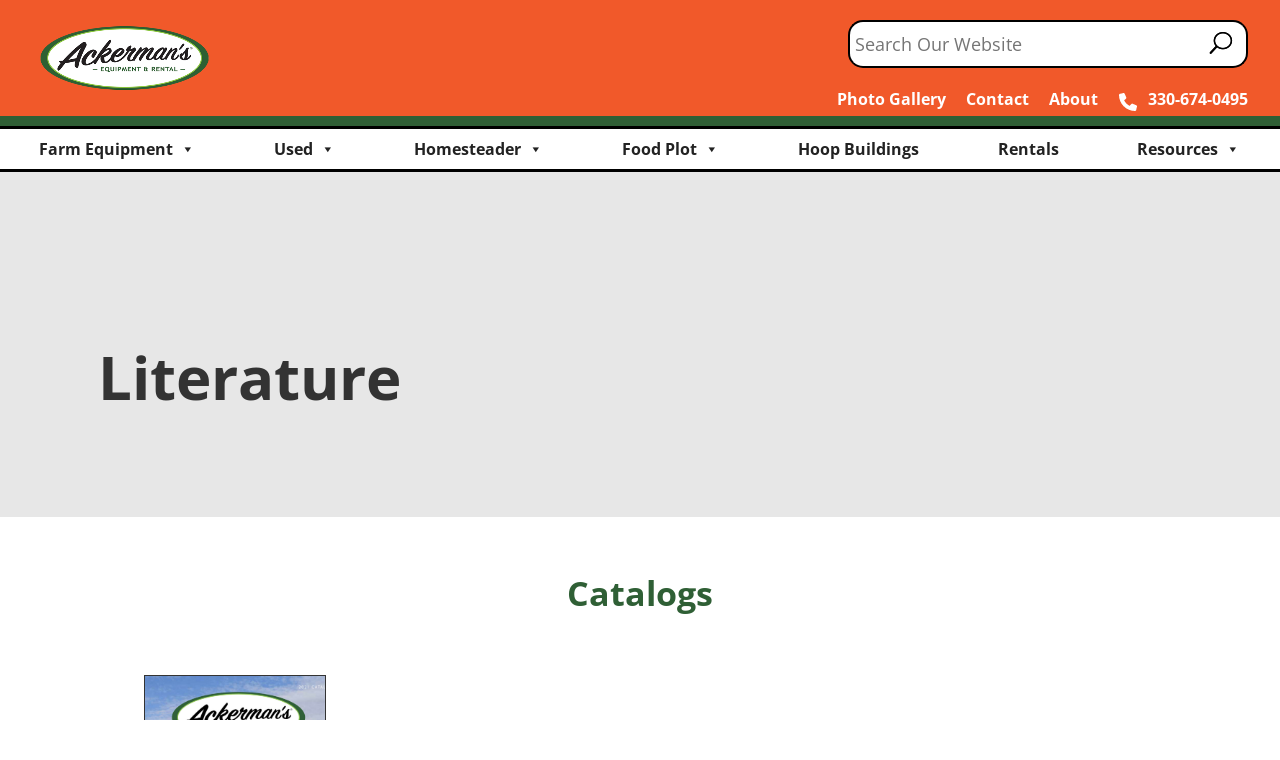

--- FILE ---
content_type: text/html; charset=UTF-8
request_url: https://ackermansequipment.com/literature/
body_size: 41070
content:
<!DOCTYPE html>
<html lang="en-US">
<head>
	<meta charset="UTF-8" />
<script type="text/javascript">
/* <![CDATA[ */
var gform;gform||(document.addEventListener("gform_main_scripts_loaded",function(){gform.scriptsLoaded=!0}),document.addEventListener("gform/theme/scripts_loaded",function(){gform.themeScriptsLoaded=!0}),window.addEventListener("DOMContentLoaded",function(){gform.domLoaded=!0}),gform={domLoaded:!1,scriptsLoaded:!1,themeScriptsLoaded:!1,isFormEditor:()=>"function"==typeof InitializeEditor,callIfLoaded:function(o){return!(!gform.domLoaded||!gform.scriptsLoaded||!gform.themeScriptsLoaded&&!gform.isFormEditor()||(gform.isFormEditor()&&console.warn("The use of gform.initializeOnLoaded() is deprecated in the form editor context and will be removed in Gravity Forms 3.1."),o(),0))},initializeOnLoaded:function(o){gform.callIfLoaded(o)||(document.addEventListener("gform_main_scripts_loaded",()=>{gform.scriptsLoaded=!0,gform.callIfLoaded(o)}),document.addEventListener("gform/theme/scripts_loaded",()=>{gform.themeScriptsLoaded=!0,gform.callIfLoaded(o)}),window.addEventListener("DOMContentLoaded",()=>{gform.domLoaded=!0,gform.callIfLoaded(o)}))},hooks:{action:{},filter:{}},addAction:function(o,r,e,t){gform.addHook("action",o,r,e,t)},addFilter:function(o,r,e,t){gform.addHook("filter",o,r,e,t)},doAction:function(o){gform.doHook("action",o,arguments)},applyFilters:function(o){return gform.doHook("filter",o,arguments)},removeAction:function(o,r){gform.removeHook("action",o,r)},removeFilter:function(o,r,e){gform.removeHook("filter",o,r,e)},addHook:function(o,r,e,t,n){null==gform.hooks[o][r]&&(gform.hooks[o][r]=[]);var d=gform.hooks[o][r];null==n&&(n=r+"_"+d.length),gform.hooks[o][r].push({tag:n,callable:e,priority:t=null==t?10:t})},doHook:function(r,o,e){var t;if(e=Array.prototype.slice.call(e,1),null!=gform.hooks[r][o]&&((o=gform.hooks[r][o]).sort(function(o,r){return o.priority-r.priority}),o.forEach(function(o){"function"!=typeof(t=o.callable)&&(t=window[t]),"action"==r?t.apply(null,e):e[0]=t.apply(null,e)})),"filter"==r)return e[0]},removeHook:function(o,r,t,n){var e;null!=gform.hooks[o][r]&&(e=(e=gform.hooks[o][r]).filter(function(o,r,e){return!!(null!=n&&n!=o.tag||null!=t&&t!=o.priority)}),gform.hooks[o][r]=e)}});
/* ]]> */
</script>

    <div class="mobile_header"><a href="tel:%20330-674-0495"><i class="fas fa-phone"></i> 330-674-0495</a></div>
    <meta http-equiv="X-UA-Compatible" content="IE=edge">
	<link rel="pingback" href="https://ackermansequipment.com/xmlrpc.php" />

	<script type="text/javascript">
		document.documentElement.className = 'js';
	</script>

	<style id="et-divi-open-sans-inline-css">/* Original: https://fonts.googleapis.com/css?family=Open+Sans:300italic,400italic,600italic,700italic,800italic,400,300,600,700,800&#038;subset=latin,latin-ext&#038;display=swap *//* User Agent: Mozilla/5.0 (Unknown; Linux x86_64) AppleWebKit/538.1 (KHTML, like Gecko) Safari/538.1 Daum/4.1 */@font-face {font-family: 'Open Sans';font-style: italic;font-weight: 300;font-stretch: normal;font-display: swap;src: url(https://fonts.gstatic.com/s/opensans/v44/memQYaGs126MiZpBA-UFUIcVXSCEkx2cmqvXlWq8tWZ0Pw86hd0Rk5hkWV4exQ.ttf) format('truetype');}@font-face {font-family: 'Open Sans';font-style: italic;font-weight: 400;font-stretch: normal;font-display: swap;src: url(https://fonts.gstatic.com/s/opensans/v44/memQYaGs126MiZpBA-UFUIcVXSCEkx2cmqvXlWq8tWZ0Pw86hd0Rk8ZkWV4exQ.ttf) format('truetype');}@font-face {font-family: 'Open Sans';font-style: italic;font-weight: 600;font-stretch: normal;font-display: swap;src: url(https://fonts.gstatic.com/s/opensans/v44/memQYaGs126MiZpBA-UFUIcVXSCEkx2cmqvXlWq8tWZ0Pw86hd0RkxhjWV4exQ.ttf) format('truetype');}@font-face {font-family: 'Open Sans';font-style: italic;font-weight: 700;font-stretch: normal;font-display: swap;src: url(https://fonts.gstatic.com/s/opensans/v44/memQYaGs126MiZpBA-UFUIcVXSCEkx2cmqvXlWq8tWZ0Pw86hd0RkyFjWV4exQ.ttf) format('truetype');}@font-face {font-family: 'Open Sans';font-style: italic;font-weight: 800;font-stretch: normal;font-display: swap;src: url(https://fonts.gstatic.com/s/opensans/v44/memQYaGs126MiZpBA-UFUIcVXSCEkx2cmqvXlWq8tWZ0Pw86hd0Rk0ZjWV4exQ.ttf) format('truetype');}@font-face {font-family: 'Open Sans';font-style: normal;font-weight: 300;font-stretch: normal;font-display: swap;src: url(https://fonts.gstatic.com/s/opensans/v44/memSYaGs126MiZpBA-UvWbX2vVnXBbObj2OVZyOOSr4dVJWUgsiH0B4uaVc.ttf) format('truetype');}@font-face {font-family: 'Open Sans';font-style: normal;font-weight: 400;font-stretch: normal;font-display: swap;src: url(https://fonts.gstatic.com/s/opensans/v44/memSYaGs126MiZpBA-UvWbX2vVnXBbObj2OVZyOOSr4dVJWUgsjZ0B4uaVc.ttf) format('truetype');}@font-face {font-family: 'Open Sans';font-style: normal;font-weight: 600;font-stretch: normal;font-display: swap;src: url(https://fonts.gstatic.com/s/opensans/v44/memSYaGs126MiZpBA-UvWbX2vVnXBbObj2OVZyOOSr4dVJWUgsgH1x4uaVc.ttf) format('truetype');}@font-face {font-family: 'Open Sans';font-style: normal;font-weight: 700;font-stretch: normal;font-display: swap;src: url(https://fonts.gstatic.com/s/opensans/v44/memSYaGs126MiZpBA-UvWbX2vVnXBbObj2OVZyOOSr4dVJWUgsg-1x4uaVc.ttf) format('truetype');}@font-face {font-family: 'Open Sans';font-style: normal;font-weight: 800;font-stretch: normal;font-display: swap;src: url(https://fonts.gstatic.com/s/opensans/v44/memSYaGs126MiZpBA-UvWbX2vVnXBbObj2OVZyOOSr4dVJWUgshZ1x4uaVc.ttf) format('truetype');}/* User Agent: Mozilla/5.0 (Windows NT 6.1; WOW64; rv:27.0) Gecko/20100101 Firefox/27.0 */@font-face {font-family: 'Open Sans';font-style: italic;font-weight: 300;font-stretch: normal;font-display: swap;src: url(https://fonts.gstatic.com/l/font?kit=memQYaGs126MiZpBA-UFUIcVXSCEkx2cmqvXlWq8tWZ0Pw86hd0Rk5hkWV4exg&skey=743457fe2cc29280&v=v44) format('woff');}@font-face {font-family: 'Open Sans';font-style: italic;font-weight: 400;font-stretch: normal;font-display: swap;src: url(https://fonts.gstatic.com/l/font?kit=memQYaGs126MiZpBA-UFUIcVXSCEkx2cmqvXlWq8tWZ0Pw86hd0Rk8ZkWV4exg&skey=743457fe2cc29280&v=v44) format('woff');}@font-face {font-family: 'Open Sans';font-style: italic;font-weight: 600;font-stretch: normal;font-display: swap;src: url(https://fonts.gstatic.com/l/font?kit=memQYaGs126MiZpBA-UFUIcVXSCEkx2cmqvXlWq8tWZ0Pw86hd0RkxhjWV4exg&skey=743457fe2cc29280&v=v44) format('woff');}@font-face {font-family: 'Open Sans';font-style: italic;font-weight: 700;font-stretch: normal;font-display: swap;src: url(https://fonts.gstatic.com/l/font?kit=memQYaGs126MiZpBA-UFUIcVXSCEkx2cmqvXlWq8tWZ0Pw86hd0RkyFjWV4exg&skey=743457fe2cc29280&v=v44) format('woff');}@font-face {font-family: 'Open Sans';font-style: italic;font-weight: 800;font-stretch: normal;font-display: swap;src: url(https://fonts.gstatic.com/l/font?kit=memQYaGs126MiZpBA-UFUIcVXSCEkx2cmqvXlWq8tWZ0Pw86hd0Rk0ZjWV4exg&skey=743457fe2cc29280&v=v44) format('woff');}@font-face {font-family: 'Open Sans';font-style: normal;font-weight: 300;font-stretch: normal;font-display: swap;src: url(https://fonts.gstatic.com/l/font?kit=memSYaGs126MiZpBA-UvWbX2vVnXBbObj2OVZyOOSr4dVJWUgsiH0B4uaVQ&skey=62c1cbfccc78b4b2&v=v44) format('woff');}@font-face {font-family: 'Open Sans';font-style: normal;font-weight: 400;font-stretch: normal;font-display: swap;src: url(https://fonts.gstatic.com/l/font?kit=memSYaGs126MiZpBA-UvWbX2vVnXBbObj2OVZyOOSr4dVJWUgsjZ0B4uaVQ&skey=62c1cbfccc78b4b2&v=v44) format('woff');}@font-face {font-family: 'Open Sans';font-style: normal;font-weight: 600;font-stretch: normal;font-display: swap;src: url(https://fonts.gstatic.com/l/font?kit=memSYaGs126MiZpBA-UvWbX2vVnXBbObj2OVZyOOSr4dVJWUgsgH1x4uaVQ&skey=62c1cbfccc78b4b2&v=v44) format('woff');}@font-face {font-family: 'Open Sans';font-style: normal;font-weight: 700;font-stretch: normal;font-display: swap;src: url(https://fonts.gstatic.com/l/font?kit=memSYaGs126MiZpBA-UvWbX2vVnXBbObj2OVZyOOSr4dVJWUgsg-1x4uaVQ&skey=62c1cbfccc78b4b2&v=v44) format('woff');}@font-face {font-family: 'Open Sans';font-style: normal;font-weight: 800;font-stretch: normal;font-display: swap;src: url(https://fonts.gstatic.com/l/font?kit=memSYaGs126MiZpBA-UvWbX2vVnXBbObj2OVZyOOSr4dVJWUgshZ1x4uaVQ&skey=62c1cbfccc78b4b2&v=v44) format('woff');}/* User Agent: Mozilla/5.0 (Windows NT 6.3; rv:39.0) Gecko/20100101 Firefox/39.0 */@font-face {font-family: 'Open Sans';font-style: italic;font-weight: 300;font-stretch: normal;font-display: swap;src: url(https://fonts.gstatic.com/s/opensans/v44/memQYaGs126MiZpBA-UFUIcVXSCEkx2cmqvXlWq8tWZ0Pw86hd0Rk5hkWV4ewA.woff2) format('woff2');}@font-face {font-family: 'Open Sans';font-style: italic;font-weight: 400;font-stretch: normal;font-display: swap;src: url(https://fonts.gstatic.com/s/opensans/v44/memQYaGs126MiZpBA-UFUIcVXSCEkx2cmqvXlWq8tWZ0Pw86hd0Rk8ZkWV4ewA.woff2) format('woff2');}@font-face {font-family: 'Open Sans';font-style: italic;font-weight: 600;font-stretch: normal;font-display: swap;src: url(https://fonts.gstatic.com/s/opensans/v44/memQYaGs126MiZpBA-UFUIcVXSCEkx2cmqvXlWq8tWZ0Pw86hd0RkxhjWV4ewA.woff2) format('woff2');}@font-face {font-family: 'Open Sans';font-style: italic;font-weight: 700;font-stretch: normal;font-display: swap;src: url(https://fonts.gstatic.com/s/opensans/v44/memQYaGs126MiZpBA-UFUIcVXSCEkx2cmqvXlWq8tWZ0Pw86hd0RkyFjWV4ewA.woff2) format('woff2');}@font-face {font-family: 'Open Sans';font-style: italic;font-weight: 800;font-stretch: normal;font-display: swap;src: url(https://fonts.gstatic.com/s/opensans/v44/memQYaGs126MiZpBA-UFUIcVXSCEkx2cmqvXlWq8tWZ0Pw86hd0Rk0ZjWV4ewA.woff2) format('woff2');}@font-face {font-family: 'Open Sans';font-style: normal;font-weight: 300;font-stretch: normal;font-display: swap;src: url(https://fonts.gstatic.com/s/opensans/v44/memSYaGs126MiZpBA-UvWbX2vVnXBbObj2OVZyOOSr4dVJWUgsiH0B4uaVI.woff2) format('woff2');}@font-face {font-family: 'Open Sans';font-style: normal;font-weight: 400;font-stretch: normal;font-display: swap;src: url(https://fonts.gstatic.com/s/opensans/v44/memSYaGs126MiZpBA-UvWbX2vVnXBbObj2OVZyOOSr4dVJWUgsjZ0B4uaVI.woff2) format('woff2');}@font-face {font-family: 'Open Sans';font-style: normal;font-weight: 600;font-stretch: normal;font-display: swap;src: url(https://fonts.gstatic.com/s/opensans/v44/memSYaGs126MiZpBA-UvWbX2vVnXBbObj2OVZyOOSr4dVJWUgsgH1x4uaVI.woff2) format('woff2');}@font-face {font-family: 'Open Sans';font-style: normal;font-weight: 700;font-stretch: normal;font-display: swap;src: url(https://fonts.gstatic.com/s/opensans/v44/memSYaGs126MiZpBA-UvWbX2vVnXBbObj2OVZyOOSr4dVJWUgsg-1x4uaVI.woff2) format('woff2');}@font-face {font-family: 'Open Sans';font-style: normal;font-weight: 800;font-stretch: normal;font-display: swap;src: url(https://fonts.gstatic.com/s/opensans/v44/memSYaGs126MiZpBA-UvWbX2vVnXBbObj2OVZyOOSr4dVJWUgshZ1x4uaVI.woff2) format('woff2');}</style><meta name='robots' content='index, follow, max-image-preview:large, max-snippet:-1, max-video-preview:-1' />
<script type="text/javascript">
			let jqueryParams=[],jQuery=function(r){return jqueryParams=[...jqueryParams,r],jQuery},$=function(r){return jqueryParams=[...jqueryParams,r],$};window.jQuery=jQuery,window.$=jQuery;let customHeadScripts=!1;jQuery.fn=jQuery.prototype={},$.fn=jQuery.prototype={},jQuery.noConflict=function(r){if(window.jQuery)return jQuery=window.jQuery,$=window.jQuery,customHeadScripts=!0,jQuery.noConflict},jQuery.ready=function(r){jqueryParams=[...jqueryParams,r]},$.ready=function(r){jqueryParams=[...jqueryParams,r]},jQuery.load=function(r){jqueryParams=[...jqueryParams,r]},$.load=function(r){jqueryParams=[...jqueryParams,r]},jQuery.fn.ready=function(r){jqueryParams=[...jqueryParams,r]},$.fn.ready=function(r){jqueryParams=[...jqueryParams,r]};</script>
	<!-- This site is optimized with the Yoast SEO plugin v26.7 - https://yoast.com/wordpress/plugins/seo/ -->
	<title>Literature - Ackerman&#039;s Equipment</title>
<link data-rocket-prefetch href="https://www.gstatic.com" rel="dns-prefetch">
<link data-rocket-prefetch href="https://cdn.ackermansequipment.com" rel="dns-prefetch">
<link data-rocket-prefetch href="https://use.fontawesome.com" rel="dns-prefetch">
<link data-rocket-prefetch href="https://www.google.com" rel="dns-prefetch">
<link data-rocket-prefetch href="https://cdn.jsdelivr.net" rel="dns-prefetch">
<link data-rocket-prefetch href="https://www.googletagmanager.com" rel="dns-prefetch"><link rel="preload" data-rocket-preload as="image" href="https://cdn.ackermansequipment.com/wp-content/uploads/2024/04/AckermansCatalog.jpg" imagesrcset="https://cdn.ackermansequipment.com/wp-content/uploads/2024/04/AckermansCatalog.jpg 1000w, https://cdn.ackermansequipment.com/wp-content/uploads/2024/04/AckermansCatalog-980x1275.jpg 980w, https://cdn.ackermansequipment.com/wp-content/uploads/2024/04/AckermansCatalog-480x624.jpg 480w" imagesizes="(min-width: 0px) and (max-width: 480px) 480px, (min-width: 481px) and (max-width: 980px) 980px, (min-width: 981px) 1000px, 100vw" fetchpriority="high">
	<meta name="description" content="High-quality farm and homestead equipment for self-sufficient living. Buy or rent the equipment you need for small tractor or horse-drawn applications." />
	<link rel="canonical" href="https://ackermansequipment.com/literature/" />
	<meta property="og:locale" content="en_US" />
	<meta property="og:type" content="article" />
	<meta property="og:title" content="Literature - Ackerman&#039;s Equipment" />
	<meta property="og:description" content="High-quality farm and homestead equipment for self-sufficient living. Buy or rent the equipment you need for small tractor or horse-drawn applications." />
	<meta property="og:url" content="https://ackermansequipment.com/literature/" />
	<meta property="og:site_name" content="Ackerman&#039;s Equipment" />
	<meta property="article:modified_time" content="2025-04-27T19:26:33+00:00" />
	<meta name="twitter:card" content="summary_large_image" />
	<meta name="twitter:label1" content="Est. reading time" />
	<meta name="twitter:data1" content="6 minutes" />
	<script type="application/ld+json" class="yoast-schema-graph">{"@context":"https://schema.org","@graph":[{"@type":"WebPage","@id":"https://ackermansequipment.com/literature/","url":"https://ackermansequipment.com/literature/","name":"Literature - Ackerman&#039;s Equipment","isPartOf":{"@id":"https://ackermansequipment.com/#website"},"datePublished":"2024-04-16T19:09:47+00:00","dateModified":"2025-04-27T19:26:33+00:00","description":"High-quality farm and homestead equipment for self-sufficient living. Buy or rent the equipment you need for small tractor or horse-drawn applications.","breadcrumb":{"@id":"https://ackermansequipment.com/literature/#breadcrumb"},"inLanguage":"en-US","potentialAction":[{"@type":"ReadAction","target":["https://ackermansequipment.com/literature/"]}]},{"@type":"BreadcrumbList","@id":"https://ackermansequipment.com/literature/#breadcrumb","itemListElement":[{"@type":"ListItem","position":1,"name":"Home","item":"https://ackermansequipment.com/"},{"@type":"ListItem","position":2,"name":"Literature"}]},{"@type":"WebSite","@id":"https://ackermansequipment.com/#website","url":"https://ackermansequipment.com/","name":"Ackerman&#039;s Equipment","description":"Equipment &amp; Rental in Mt. Hope, Ohio","publisher":{"@id":"https://ackermansequipment.com/#organization"},"potentialAction":[{"@type":"SearchAction","target":{"@type":"EntryPoint","urlTemplate":"https://ackermansequipment.com/?s={search_term_string}"},"query-input":{"@type":"PropertyValueSpecification","valueRequired":true,"valueName":"search_term_string"}}],"inLanguage":"en-US"},{"@type":"Organization","@id":"https://ackermansequipment.com/#organization","name":"Ackerman's Equipment & Rental","url":"https://ackermansequipment.com/","logo":{"@type":"ImageObject","inLanguage":"en-US","@id":"https://ackermansequipment.com/#/schema/logo/image/","url":"https://cdn.ackermansequipment.com/wp-content/uploads/2020/05/Ackermans-Equipment-Logo.png","contentUrl":"https://cdn.ackermansequipment.com/wp-content/uploads/2020/05/Ackermans-Equipment-Logo.png","width":500,"height":191,"caption":"Ackerman's Equipment & Rental"},"image":{"@id":"https://ackermansequipment.com/#/schema/logo/image/"}}]}</script>
	<!-- / Yoast SEO plugin. -->


<link rel='dns-prefetch' href='//use.fontawesome.com' />
<link rel='dns-prefetch' href='//www.google.com' />

<link rel="alternate" type="application/rss+xml" title="Ackerman&#039;s Equipment &raquo; Feed" href="https://ackermansequipment.com/feed/" />
<link rel="alternate" type="application/rss+xml" title="Ackerman&#039;s Equipment &raquo; Comments Feed" href="https://ackermansequipment.com/comments/feed/" />
<meta content="Ackermans Equipment Child Theme v.1.1.10" name="generator"/><link rel='stylesheet' id='font-awesome-5-compat-css' href='https://ackermansequipment.com/wp-content/plugins/load-more-products-for-woocommerce/berocket/assets/css/fontawesome4-compat.min.css?ver=6.8.3' type='text/css' media='all' />
<link rel='stylesheet' id='atomic-blocks-fontawesome-css' href='https://ackermansequipment.com/wp-content/plugins/atomic-blocks/dist/assets/fontawesome/css/all.min.css?ver=1604325830' type='text/css' media='all' />
<style id='wp-block-library-theme-inline-css' type='text/css'>
.wp-block-audio :where(figcaption){color:#555;font-size:13px;text-align:center}.is-dark-theme .wp-block-audio :where(figcaption){color:#ffffffa6}.wp-block-audio{margin:0 0 1em}.wp-block-code{border:1px solid #ccc;border-radius:4px;font-family:Menlo,Consolas,monaco,monospace;padding:.8em 1em}.wp-block-embed :where(figcaption){color:#555;font-size:13px;text-align:center}.is-dark-theme .wp-block-embed :where(figcaption){color:#ffffffa6}.wp-block-embed{margin:0 0 1em}.blocks-gallery-caption{color:#555;font-size:13px;text-align:center}.is-dark-theme .blocks-gallery-caption{color:#ffffffa6}:root :where(.wp-block-image figcaption){color:#555;font-size:13px;text-align:center}.is-dark-theme :root :where(.wp-block-image figcaption){color:#ffffffa6}.wp-block-image{margin:0 0 1em}.wp-block-pullquote{border-bottom:4px solid;border-top:4px solid;color:currentColor;margin-bottom:1.75em}.wp-block-pullquote cite,.wp-block-pullquote footer,.wp-block-pullquote__citation{color:currentColor;font-size:.8125em;font-style:normal;text-transform:uppercase}.wp-block-quote{border-left:.25em solid;margin:0 0 1.75em;padding-left:1em}.wp-block-quote cite,.wp-block-quote footer{color:currentColor;font-size:.8125em;font-style:normal;position:relative}.wp-block-quote:where(.has-text-align-right){border-left:none;border-right:.25em solid;padding-left:0;padding-right:1em}.wp-block-quote:where(.has-text-align-center){border:none;padding-left:0}.wp-block-quote.is-large,.wp-block-quote.is-style-large,.wp-block-quote:where(.is-style-plain){border:none}.wp-block-search .wp-block-search__label{font-weight:700}.wp-block-search__button{border:1px solid #ccc;padding:.375em .625em}:where(.wp-block-group.has-background){padding:1.25em 2.375em}.wp-block-separator.has-css-opacity{opacity:.4}.wp-block-separator{border:none;border-bottom:2px solid;margin-left:auto;margin-right:auto}.wp-block-separator.has-alpha-channel-opacity{opacity:1}.wp-block-separator:not(.is-style-wide):not(.is-style-dots){width:100px}.wp-block-separator.has-background:not(.is-style-dots){border-bottom:none;height:1px}.wp-block-separator.has-background:not(.is-style-wide):not(.is-style-dots){height:2px}.wp-block-table{margin:0 0 1em}.wp-block-table td,.wp-block-table th{word-break:normal}.wp-block-table :where(figcaption){color:#555;font-size:13px;text-align:center}.is-dark-theme .wp-block-table :where(figcaption){color:#ffffffa6}.wp-block-video :where(figcaption){color:#555;font-size:13px;text-align:center}.is-dark-theme .wp-block-video :where(figcaption){color:#ffffffa6}.wp-block-video{margin:0 0 1em}:root :where(.wp-block-template-part.has-background){margin-bottom:0;margin-top:0;padding:1.25em 2.375em}
</style>
<link rel='stylesheet' id='wp-components-css' href='https://ackermansequipment.com/wp-includes/css/dist/components/style.min.css?ver=6.8.3' type='text/css' media='all' />
<link rel='stylesheet' id='wp-preferences-css' href='https://ackermansequipment.com/wp-includes/css/dist/preferences/style.min.css?ver=6.8.3' type='text/css' media='all' />
<link rel='stylesheet' id='wp-block-editor-css' href='https://ackermansequipment.com/wp-includes/css/dist/block-editor/style.min.css?ver=6.8.3' type='text/css' media='all' />
<link rel='stylesheet' id='popup-maker-block-library-style-css' href='https://ackermansequipment.com/wp-content/plugins/popup-maker/dist/packages/block-library-style.css?ver=dbea705cfafe089d65f1' type='text/css' media='all' />
<link rel='stylesheet' id='atomic-blocks-style-css-css' href='https://ackermansequipment.com/wp-content/plugins/atomic-blocks/dist/blocks.style.build.css?ver=1604325830' type='text/css' media='all' />
<style id='font-awesome-svg-styles-default-inline-css' type='text/css'>
.svg-inline--fa {
  display: inline-block;
  height: 1em;
  overflow: visible;
  vertical-align: -.125em;
}
</style>
<link rel='stylesheet' id='font-awesome-svg-styles-css' href='https://ackermansequipment.com/wp-content/uploads/font-awesome/v6.1.1/css/svg-with-js.css' type='text/css' media='all' />
<style id='font-awesome-svg-styles-inline-css' type='text/css'>
   .wp-block-font-awesome-icon svg::before,
   .wp-rich-text-font-awesome-icon svg::before {content: unset;}
</style>
<style id='global-styles-inline-css' type='text/css'>
:root{--wp--preset--aspect-ratio--square: 1;--wp--preset--aspect-ratio--4-3: 4/3;--wp--preset--aspect-ratio--3-4: 3/4;--wp--preset--aspect-ratio--3-2: 3/2;--wp--preset--aspect-ratio--2-3: 2/3;--wp--preset--aspect-ratio--16-9: 16/9;--wp--preset--aspect-ratio--9-16: 9/16;--wp--preset--color--black: #000000;--wp--preset--color--cyan-bluish-gray: #abb8c3;--wp--preset--color--white: #ffffff;--wp--preset--color--pale-pink: #f78da7;--wp--preset--color--vivid-red: #cf2e2e;--wp--preset--color--luminous-vivid-orange: #ff6900;--wp--preset--color--luminous-vivid-amber: #fcb900;--wp--preset--color--light-green-cyan: #7bdcb5;--wp--preset--color--vivid-green-cyan: #00d084;--wp--preset--color--pale-cyan-blue: #8ed1fc;--wp--preset--color--vivid-cyan-blue: #0693e3;--wp--preset--color--vivid-purple: #9b51e0;--wp--preset--gradient--vivid-cyan-blue-to-vivid-purple: linear-gradient(135deg,rgba(6,147,227,1) 0%,rgb(155,81,224) 100%);--wp--preset--gradient--light-green-cyan-to-vivid-green-cyan: linear-gradient(135deg,rgb(122,220,180) 0%,rgb(0,208,130) 100%);--wp--preset--gradient--luminous-vivid-amber-to-luminous-vivid-orange: linear-gradient(135deg,rgba(252,185,0,1) 0%,rgba(255,105,0,1) 100%);--wp--preset--gradient--luminous-vivid-orange-to-vivid-red: linear-gradient(135deg,rgba(255,105,0,1) 0%,rgb(207,46,46) 100%);--wp--preset--gradient--very-light-gray-to-cyan-bluish-gray: linear-gradient(135deg,rgb(238,238,238) 0%,rgb(169,184,195) 100%);--wp--preset--gradient--cool-to-warm-spectrum: linear-gradient(135deg,rgb(74,234,220) 0%,rgb(151,120,209) 20%,rgb(207,42,186) 40%,rgb(238,44,130) 60%,rgb(251,105,98) 80%,rgb(254,248,76) 100%);--wp--preset--gradient--blush-light-purple: linear-gradient(135deg,rgb(255,206,236) 0%,rgb(152,150,240) 100%);--wp--preset--gradient--blush-bordeaux: linear-gradient(135deg,rgb(254,205,165) 0%,rgb(254,45,45) 50%,rgb(107,0,62) 100%);--wp--preset--gradient--luminous-dusk: linear-gradient(135deg,rgb(255,203,112) 0%,rgb(199,81,192) 50%,rgb(65,88,208) 100%);--wp--preset--gradient--pale-ocean: linear-gradient(135deg,rgb(255,245,203) 0%,rgb(182,227,212) 50%,rgb(51,167,181) 100%);--wp--preset--gradient--electric-grass: linear-gradient(135deg,rgb(202,248,128) 0%,rgb(113,206,126) 100%);--wp--preset--gradient--midnight: linear-gradient(135deg,rgb(2,3,129) 0%,rgb(40,116,252) 100%);--wp--preset--font-size--small: 13px;--wp--preset--font-size--medium: 20px;--wp--preset--font-size--large: 36px;--wp--preset--font-size--x-large: 42px;--wp--preset--spacing--20: 0.44rem;--wp--preset--spacing--30: 0.67rem;--wp--preset--spacing--40: 1rem;--wp--preset--spacing--50: 1.5rem;--wp--preset--spacing--60: 2.25rem;--wp--preset--spacing--70: 3.38rem;--wp--preset--spacing--80: 5.06rem;--wp--preset--shadow--natural: 6px 6px 9px rgba(0, 0, 0, 0.2);--wp--preset--shadow--deep: 12px 12px 50px rgba(0, 0, 0, 0.4);--wp--preset--shadow--sharp: 6px 6px 0px rgba(0, 0, 0, 0.2);--wp--preset--shadow--outlined: 6px 6px 0px -3px rgba(255, 255, 255, 1), 6px 6px rgba(0, 0, 0, 1);--wp--preset--shadow--crisp: 6px 6px 0px rgba(0, 0, 0, 1);}:root { --wp--style--global--content-size: 823px;--wp--style--global--wide-size: 1080px; }:where(body) { margin: 0; }.wp-site-blocks > .alignleft { float: left; margin-right: 2em; }.wp-site-blocks > .alignright { float: right; margin-left: 2em; }.wp-site-blocks > .aligncenter { justify-content: center; margin-left: auto; margin-right: auto; }:where(.is-layout-flex){gap: 0.5em;}:where(.is-layout-grid){gap: 0.5em;}.is-layout-flow > .alignleft{float: left;margin-inline-start: 0;margin-inline-end: 2em;}.is-layout-flow > .alignright{float: right;margin-inline-start: 2em;margin-inline-end: 0;}.is-layout-flow > .aligncenter{margin-left: auto !important;margin-right: auto !important;}.is-layout-constrained > .alignleft{float: left;margin-inline-start: 0;margin-inline-end: 2em;}.is-layout-constrained > .alignright{float: right;margin-inline-start: 2em;margin-inline-end: 0;}.is-layout-constrained > .aligncenter{margin-left: auto !important;margin-right: auto !important;}.is-layout-constrained > :where(:not(.alignleft):not(.alignright):not(.alignfull)){max-width: var(--wp--style--global--content-size);margin-left: auto !important;margin-right: auto !important;}.is-layout-constrained > .alignwide{max-width: var(--wp--style--global--wide-size);}body .is-layout-flex{display: flex;}.is-layout-flex{flex-wrap: wrap;align-items: center;}.is-layout-flex > :is(*, div){margin: 0;}body .is-layout-grid{display: grid;}.is-layout-grid > :is(*, div){margin: 0;}body{padding-top: 0px;padding-right: 0px;padding-bottom: 0px;padding-left: 0px;}:root :where(.wp-element-button, .wp-block-button__link){background-color: #32373c;border-width: 0;color: #fff;font-family: inherit;font-size: inherit;line-height: inherit;padding: calc(0.667em + 2px) calc(1.333em + 2px);text-decoration: none;}.has-black-color{color: var(--wp--preset--color--black) !important;}.has-cyan-bluish-gray-color{color: var(--wp--preset--color--cyan-bluish-gray) !important;}.has-white-color{color: var(--wp--preset--color--white) !important;}.has-pale-pink-color{color: var(--wp--preset--color--pale-pink) !important;}.has-vivid-red-color{color: var(--wp--preset--color--vivid-red) !important;}.has-luminous-vivid-orange-color{color: var(--wp--preset--color--luminous-vivid-orange) !important;}.has-luminous-vivid-amber-color{color: var(--wp--preset--color--luminous-vivid-amber) !important;}.has-light-green-cyan-color{color: var(--wp--preset--color--light-green-cyan) !important;}.has-vivid-green-cyan-color{color: var(--wp--preset--color--vivid-green-cyan) !important;}.has-pale-cyan-blue-color{color: var(--wp--preset--color--pale-cyan-blue) !important;}.has-vivid-cyan-blue-color{color: var(--wp--preset--color--vivid-cyan-blue) !important;}.has-vivid-purple-color{color: var(--wp--preset--color--vivid-purple) !important;}.has-black-background-color{background-color: var(--wp--preset--color--black) !important;}.has-cyan-bluish-gray-background-color{background-color: var(--wp--preset--color--cyan-bluish-gray) !important;}.has-white-background-color{background-color: var(--wp--preset--color--white) !important;}.has-pale-pink-background-color{background-color: var(--wp--preset--color--pale-pink) !important;}.has-vivid-red-background-color{background-color: var(--wp--preset--color--vivid-red) !important;}.has-luminous-vivid-orange-background-color{background-color: var(--wp--preset--color--luminous-vivid-orange) !important;}.has-luminous-vivid-amber-background-color{background-color: var(--wp--preset--color--luminous-vivid-amber) !important;}.has-light-green-cyan-background-color{background-color: var(--wp--preset--color--light-green-cyan) !important;}.has-vivid-green-cyan-background-color{background-color: var(--wp--preset--color--vivid-green-cyan) !important;}.has-pale-cyan-blue-background-color{background-color: var(--wp--preset--color--pale-cyan-blue) !important;}.has-vivid-cyan-blue-background-color{background-color: var(--wp--preset--color--vivid-cyan-blue) !important;}.has-vivid-purple-background-color{background-color: var(--wp--preset--color--vivid-purple) !important;}.has-black-border-color{border-color: var(--wp--preset--color--black) !important;}.has-cyan-bluish-gray-border-color{border-color: var(--wp--preset--color--cyan-bluish-gray) !important;}.has-white-border-color{border-color: var(--wp--preset--color--white) !important;}.has-pale-pink-border-color{border-color: var(--wp--preset--color--pale-pink) !important;}.has-vivid-red-border-color{border-color: var(--wp--preset--color--vivid-red) !important;}.has-luminous-vivid-orange-border-color{border-color: var(--wp--preset--color--luminous-vivid-orange) !important;}.has-luminous-vivid-amber-border-color{border-color: var(--wp--preset--color--luminous-vivid-amber) !important;}.has-light-green-cyan-border-color{border-color: var(--wp--preset--color--light-green-cyan) !important;}.has-vivid-green-cyan-border-color{border-color: var(--wp--preset--color--vivid-green-cyan) !important;}.has-pale-cyan-blue-border-color{border-color: var(--wp--preset--color--pale-cyan-blue) !important;}.has-vivid-cyan-blue-border-color{border-color: var(--wp--preset--color--vivid-cyan-blue) !important;}.has-vivid-purple-border-color{border-color: var(--wp--preset--color--vivid-purple) !important;}.has-vivid-cyan-blue-to-vivid-purple-gradient-background{background: var(--wp--preset--gradient--vivid-cyan-blue-to-vivid-purple) !important;}.has-light-green-cyan-to-vivid-green-cyan-gradient-background{background: var(--wp--preset--gradient--light-green-cyan-to-vivid-green-cyan) !important;}.has-luminous-vivid-amber-to-luminous-vivid-orange-gradient-background{background: var(--wp--preset--gradient--luminous-vivid-amber-to-luminous-vivid-orange) !important;}.has-luminous-vivid-orange-to-vivid-red-gradient-background{background: var(--wp--preset--gradient--luminous-vivid-orange-to-vivid-red) !important;}.has-very-light-gray-to-cyan-bluish-gray-gradient-background{background: var(--wp--preset--gradient--very-light-gray-to-cyan-bluish-gray) !important;}.has-cool-to-warm-spectrum-gradient-background{background: var(--wp--preset--gradient--cool-to-warm-spectrum) !important;}.has-blush-light-purple-gradient-background{background: var(--wp--preset--gradient--blush-light-purple) !important;}.has-blush-bordeaux-gradient-background{background: var(--wp--preset--gradient--blush-bordeaux) !important;}.has-luminous-dusk-gradient-background{background: var(--wp--preset--gradient--luminous-dusk) !important;}.has-pale-ocean-gradient-background{background: var(--wp--preset--gradient--pale-ocean) !important;}.has-electric-grass-gradient-background{background: var(--wp--preset--gradient--electric-grass) !important;}.has-midnight-gradient-background{background: var(--wp--preset--gradient--midnight) !important;}.has-small-font-size{font-size: var(--wp--preset--font-size--small) !important;}.has-medium-font-size{font-size: var(--wp--preset--font-size--medium) !important;}.has-large-font-size{font-size: var(--wp--preset--font-size--large) !important;}.has-x-large-font-size{font-size: var(--wp--preset--font-size--x-large) !important;}
:where(.wp-block-post-template.is-layout-flex){gap: 1.25em;}:where(.wp-block-post-template.is-layout-grid){gap: 1.25em;}
:where(.wp-block-columns.is-layout-flex){gap: 2em;}:where(.wp-block-columns.is-layout-grid){gap: 2em;}
:root :where(.wp-block-pullquote){font-size: 1.5em;line-height: 1.6;}
</style>
<link rel='stylesheet' id='menu-image-css' href='https://ackermansequipment.com/wp-content/plugins/menu-image/includes/css/menu-image.css?ver=3.13' type='text/css' media='all' />
<link rel='stylesheet' id='dashicons-css' href='https://ackermansequipment.com/wp-includes/css/dashicons.min.css?ver=6.8.3' type='text/css' media='all' />
<link rel='stylesheet' id='banner-360-style-css' href='https://ackermansequipment.com/wp-content/plugins/banner-360/public/css/banner-360-public.css?ver=1.1.3' type='text/css' media='all' />
<link rel='stylesheet' id='wpdm-font-awesome-css' href='https://ackermansequipment.com/wp-content/plugins/download-manager/assets/fontawesome/css/all.min.css?ver=6.8.3' type='text/css' media='all' />
<link rel='stylesheet' id='wpdm-front-bootstrap-css' href='https://ackermansequipment.com/wp-content/plugins/download-manager/assets/bootstrap/css/bootstrap.min.css?ver=6.8.3' type='text/css' media='all' />
<link rel='stylesheet' id='wpdm-front-css' href='https://ackermansequipment.com/wp-content/plugins/download-manager/assets/css/front.css?ver=6.8.3' type='text/css' media='all' />
<link rel='stylesheet' id='bwg_fonts-css' href='https://ackermansequipment.com/wp-content/plugins/photo-gallery/css/bwg-fonts/fonts.css?ver=0.0.1' type='text/css' media='all' />
<link rel='stylesheet' id='sumoselect-css' href='https://ackermansequipment.com/wp-content/plugins/photo-gallery/css/sumoselect.min.css?ver=3.0.3' type='text/css' media='all' />
<link rel='stylesheet' id='mCustomScrollbar-css' href='https://ackermansequipment.com/wp-content/plugins/photo-gallery/css/jquery.mCustomScrollbar.min.css?ver=2.5.70' type='text/css' media='all' />
<link rel='stylesheet' id='bwg_frontend-css' href='https://ackermansequipment.com/wp-content/plugins/photo-gallery/css/styles.min.css?ver=2.5.70' type='text/css' media='all' />
<link rel='stylesheet' id='woocommerce-layout-css' href='https://ackermansequipment.com/wp-content/plugins/woocommerce/assets/css/woocommerce-layout.css?ver=10.4.3' type='text/css' media='all' />
<link rel='stylesheet' id='woocommerce-smallscreen-css' href='https://ackermansequipment.com/wp-content/plugins/woocommerce/assets/css/woocommerce-smallscreen.css?ver=10.4.3' type='text/css' media='only screen and (max-width: 768px)' />
<link rel='stylesheet' id='woocommerce-general-css' href='https://ackermansequipment.com/wp-content/plugins/woocommerce/assets/css/woocommerce.css?ver=10.4.3' type='text/css' media='all' />
<style id='woocommerce-inline-inline-css' type='text/css'>
.woocommerce form .form-row .required { visibility: visible; }
</style>
<link rel='stylesheet' id='megamenu-css' href='https://ackermansequipment.com/wp-content/uploads/maxmegamenu/style.css?ver=2794f3' type='text/css' media='all' />
<link rel='stylesheet' id='searchwp-forms-css' href='https://ackermansequipment.com/wp-content/plugins/searchwp-live-ajax-search/assets/styles/frontend/search-forms.min.css?ver=1.8.7' type='text/css' media='all' />
<link rel='stylesheet' id='searchwp-live-search-css' href='https://ackermansequipment.com/wp-content/plugins/searchwp-live-ajax-search/assets/styles/style.min.css?ver=1.8.7' type='text/css' media='all' />
<style id='searchwp-live-search-inline-css' type='text/css'>
.searchwp-live-search-result .searchwp-live-search-result--title a {
  font-size: 16px;
}
.searchwp-live-search-result .searchwp-live-search-result--price {
  font-size: 14px;
}
.searchwp-live-search-result .searchwp-live-search-result--add-to-cart .button {
  font-size: 14px;
}

</style>
<link rel='stylesheet' id='popup-maker-site-css' href='//ackermansequipment.com/wp-content/uploads/pum/pum-site-styles.css?generated=1755271121&#038;ver=1.21.5' type='text/css' media='all' />
<link rel='stylesheet' id='gform_basic-css' href='https://ackermansequipment.com/wp-content/plugins/gravityforms/assets/css/dist/basic.min.css?ver=2.9.25' type='text/css' media='all' />
<link rel='stylesheet' id='gform_theme_components-css' href='https://ackermansequipment.com/wp-content/plugins/gravityforms/assets/css/dist/theme-components.min.css?ver=2.9.25' type='text/css' media='all' />
<link rel='stylesheet' id='gform_theme-css' href='https://ackermansequipment.com/wp-content/plugins/gravityforms/assets/css/dist/theme.min.css?ver=2.9.25' type='text/css' media='all' />
<link rel='stylesheet' id='divi-style-parent-css' href='https://ackermansequipment.com/wp-content/themes/Divi/style-static.min.css?ver=4.27.5' type='text/css' media='all' />
<link rel='stylesheet' id='divi-child-css' href='https://ackermansequipment.com/wp-content/themes/ackermans-equipment/style.css?ver=1748451529' type='text/css' media='all' />
<!--n2css--><!--n2js--><script type="text/javascript" src="https://ackermansequipment.com/wp-includes/js/jquery/jquery.min.js?ver=3.7.1" id="jquery-core-js"></script>
<script type="text/javascript" src="https://ackermansequipment.com/wp-includes/js/jquery/jquery-migrate.min.js?ver=3.4.1" id="jquery-migrate-js"></script>
<script type="text/javascript" id="jquery-js-after">
/* <![CDATA[ */
jqueryParams.length&&$.each(jqueryParams,function(e,r){if("function"==typeof r){var n=String(r);n.replace("$","jQuery");var a=new Function("return "+n)();$(document).ready(a)}});
/* ]]> */
</script>
<script type="text/javascript" src="https://ackermansequipment.com/wp-content/plugins/download-manager/assets/bootstrap/js/popper.min.js?ver=6.8.3" id="wpdm-poper-js"></script>
<script type="text/javascript" src="https://ackermansequipment.com/wp-content/plugins/download-manager/assets/bootstrap/js/bootstrap.min.js?ver=6.8.3" id="wpdm-front-bootstrap-js"></script>
<script type="text/javascript" id="wpdm-frontjs-js-extra">
/* <![CDATA[ */
var wpdm_url = {"home":"https:\/\/ackermansequipment.com\/","site":"https:\/\/ackermansequipment.com\/","ajax":"https:\/\/ackermansequipment.com\/wp-admin\/admin-ajax.php"};
var wpdm_js = {"spinner":"<i class=\"fas fa-sun fa-spin\"><\/i>","client_id":"be6949bdc91fd42075f4af7699bba7e0"};
/* ]]> */
</script>
<script type="text/javascript" src="https://ackermansequipment.com/wp-content/plugins/download-manager/assets/js/front.js?ver=3.2.76" id="wpdm-frontjs-js"></script>
<script type="text/javascript" src="https://ackermansequipment.com/wp-content/plugins/photo-gallery/js/jquery.sumoselect.min.js?ver=3.0.3" id="sumoselect-js"></script>
<script type="text/javascript" src="https://ackermansequipment.com/wp-content/plugins/photo-gallery/js/jquery.mobile.min.js?ver=1.4.5" id="jquery-mobile-js"></script>
<script type="text/javascript" src="https://ackermansequipment.com/wp-content/plugins/photo-gallery/js/jquery.mCustomScrollbar.concat.min.js?ver=2.5.70" id="mCustomScrollbar-js"></script>
<script type="text/javascript" src="https://ackermansequipment.com/wp-content/plugins/photo-gallery/js/jquery.fullscreen-0.4.1.min.js?ver=0.4.1" id="jquery-fullscreen-js"></script>
<script type="text/javascript" id="bwg_frontend-js-extra">
/* <![CDATA[ */
var bwg_objectsL10n = {"bwg_field_required":"field is required.","bwg_mail_validation":"This is not a valid email address.","bwg_search_result":"There are no images matching your search.","bwg_select_tag":"Select Tag","bwg_order_by":"Order By","bwg_search":"Search","bwg_show_ecommerce":"Show Ecommerce","bwg_hide_ecommerce":"Hide Ecommerce","bwg_show_comments":"Show Comments","bwg_hide_comments":"Hide Comments","bwg_restore":"Restore","bwg_maximize":"Maximize","bwg_fullscreen":"Fullscreen","bwg_exit_fullscreen":"Exit Fullscreen","bwg_search_tag":"SEARCH...","bwg_tag_no_match":"No tags found","bwg_all_tags_selected":"All tags selected","bwg_tags_selected":"tags selected","play":"Play","pause":"Pause","is_pro":"1","bwg_play":"Play","bwg_pause":"Pause","bwg_hide_info":"Hide info","bwg_show_info":"Show info","bwg_hide_rating":"Hide rating","bwg_show_rating":"Show rating","ok":"Ok","cancel":"Cancel","select_all":"Select all","lazy_load":"0","lazy_loader":"https:\/\/ackermansequipment.com\/wp-content\/plugins\/photo-gallery\/images\/ajax_loader.png","front_ajax":"0"};
/* ]]> */
</script>
<script type="text/javascript" src="https://ackermansequipment.com/wp-content/plugins/photo-gallery/js/scripts.min.js?ver=2.5.70" id="bwg_frontend-js"></script>
<script type="text/javascript" src="https://ackermansequipment.com/wp-content/plugins/woocommerce/assets/js/jquery-blockui/jquery.blockUI.min.js?ver=2.7.0-wc.10.4.3" id="wc-jquery-blockui-js" defer="defer" data-wp-strategy="defer"></script>
<script type="text/javascript" id="wc-add-to-cart-js-extra">
/* <![CDATA[ */
var wc_add_to_cart_params = {"ajax_url":"\/wp-admin\/admin-ajax.php","wc_ajax_url":"\/?wc-ajax=%%endpoint%%","i18n_view_cart":"View cart","cart_url":"https:\/\/ackermansequipment.com\/cart\/","is_cart":"","cart_redirect_after_add":"no"};
/* ]]> */
</script>
<script type="text/javascript" src="https://ackermansequipment.com/wp-content/plugins/woocommerce/assets/js/frontend/add-to-cart.min.js?ver=10.4.3" id="wc-add-to-cart-js" defer="defer" data-wp-strategy="defer"></script>
<script type="text/javascript" src="https://ackermansequipment.com/wp-content/plugins/woocommerce/assets/js/js-cookie/js.cookie.min.js?ver=2.1.4-wc.10.4.3" id="wc-js-cookie-js" defer="defer" data-wp-strategy="defer"></script>
<script type="text/javascript" id="woocommerce-js-extra">
/* <![CDATA[ */
var woocommerce_params = {"ajax_url":"\/wp-admin\/admin-ajax.php","wc_ajax_url":"\/?wc-ajax=%%endpoint%%","i18n_password_show":"Show password","i18n_password_hide":"Hide password"};
/* ]]> */
</script>
<script type="text/javascript" src="https://ackermansequipment.com/wp-content/plugins/woocommerce/assets/js/frontend/woocommerce.min.js?ver=10.4.3" id="woocommerce-js" defer="defer" data-wp-strategy="defer"></script>
<script type="text/javascript" id="kk-script-js-extra">
/* <![CDATA[ */
var fetchCartItems = {"ajax_url":"https:\/\/ackermansequipment.com\/wp-admin\/admin-ajax.php","action":"kk_wc_fetchcartitems","nonce":"bbefba9b8e","currency":"USD"};
/* ]]> */
</script>
<script type="text/javascript" src="https://ackermansequipment.com/wp-content/plugins/kliken-marketing-for-google/assets/kk-script.js?ver=6.8.3" id="kk-script-js"></script>
<script type="text/javascript" src="https://ackermansequipment.com/wp-content/themes/ackermans-equipment/js/custom.js?ver=1748453396" id="child-custom-js"></script>
<script defer crossorigin="anonymous" integrity="sha384-xBXmu0dk1bEoiwd71wOonQLyH+VpgR1XcDH3rtxrLww5ajNTuMvBdL5SOiFZnNdp" type="text/javascript" src="https://use.fontawesome.com/releases/v6.1.1/js/all.js" id="font-awesome-official-js"></script>
<script defer crossorigin="anonymous" integrity="sha384-lUDzd+x9AFWWpLYlM0ZCD+x586cN20gzVDrjHh8HUz22j1QwqTKQGkmd64bfBeZi" type="text/javascript" src="https://use.fontawesome.com/releases/v6.1.1/js/v4-shims.js" id="font-awesome-official-v4shim-js"></script>
<script type="text/javascript" defer='defer' src="https://ackermansequipment.com/wp-content/plugins/gravityforms/js/jquery.json.min.js?ver=2.9.25" id="gform_json-js"></script>
<script type="text/javascript" id="gform_gravityforms-js-extra">
/* <![CDATA[ */
var gf_global = {"gf_currency_config":{"name":"U.S. Dollar","symbol_left":"$","symbol_right":"","symbol_padding":"","thousand_separator":",","decimal_separator":".","decimals":2,"code":"USD"},"base_url":"https:\/\/ackermansequipment.com\/wp-content\/plugins\/gravityforms","number_formats":[],"spinnerUrl":"https:\/\/ackermansequipment.com\/wp-content\/plugins\/gravityforms\/images\/spinner.svg","version_hash":"d6af8892816a27981a920e00456e3a32","strings":{"newRowAdded":"New row added.","rowRemoved":"Row removed","formSaved":"The form has been saved.  The content contains the link to return and complete the form."}};
var gf_global = {"gf_currency_config":{"name":"U.S. Dollar","symbol_left":"$","symbol_right":"","symbol_padding":"","thousand_separator":",","decimal_separator":".","decimals":2,"code":"USD"},"base_url":"https:\/\/ackermansequipment.com\/wp-content\/plugins\/gravityforms","number_formats":[],"spinnerUrl":"https:\/\/ackermansequipment.com\/wp-content\/plugins\/gravityforms\/images\/spinner.svg","version_hash":"d6af8892816a27981a920e00456e3a32","strings":{"newRowAdded":"New row added.","rowRemoved":"Row removed","formSaved":"The form has been saved.  The content contains the link to return and complete the form."}};
var gf_global = {"gf_currency_config":{"name":"U.S. Dollar","symbol_left":"$","symbol_right":"","symbol_padding":"","thousand_separator":",","decimal_separator":".","decimals":2,"code":"USD"},"base_url":"https:\/\/ackermansequipment.com\/wp-content\/plugins\/gravityforms","number_formats":[],"spinnerUrl":"https:\/\/ackermansequipment.com\/wp-content\/plugins\/gravityforms\/images\/spinner.svg","version_hash":"d6af8892816a27981a920e00456e3a32","strings":{"newRowAdded":"New row added.","rowRemoved":"Row removed","formSaved":"The form has been saved.  The content contains the link to return and complete the form."}};
var gf_global = {"gf_currency_config":{"name":"U.S. Dollar","symbol_left":"$","symbol_right":"","symbol_padding":"","thousand_separator":",","decimal_separator":".","decimals":2,"code":"USD"},"base_url":"https:\/\/ackermansequipment.com\/wp-content\/plugins\/gravityforms","number_formats":[],"spinnerUrl":"https:\/\/ackermansequipment.com\/wp-content\/plugins\/gravityforms\/images\/spinner.svg","version_hash":"d6af8892816a27981a920e00456e3a32","strings":{"newRowAdded":"New row added.","rowRemoved":"Row removed","formSaved":"The form has been saved.  The content contains the link to return and complete the form."}};
var gform_i18n = {"datepicker":{"days":{"monday":"Mo","tuesday":"Tu","wednesday":"We","thursday":"Th","friday":"Fr","saturday":"Sa","sunday":"Su"},"months":{"january":"January","february":"February","march":"March","april":"April","may":"May","june":"June","july":"July","august":"August","september":"September","october":"October","november":"November","december":"December"},"firstDay":1,"iconText":"Select date"}};
var gf_legacy_multi = {"10":"","4":""};
var gform_gravityforms = {"strings":{"invalid_file_extension":"This type of file is not allowed. Must be one of the following:","delete_file":"Delete this file","in_progress":"in progress","file_exceeds_limit":"File exceeds size limit","illegal_extension":"This type of file is not allowed.","max_reached":"Maximum number of files reached","unknown_error":"There was a problem while saving the file on the server","currently_uploading":"Please wait for the uploading to complete","cancel":"Cancel","cancel_upload":"Cancel this upload","cancelled":"Cancelled","error":"Error","message":"Message"},"vars":{"images_url":"https:\/\/ackermansequipment.com\/wp-content\/plugins\/gravityforms\/images"}};
/* ]]> */
</script>
<script type="text/javascript" defer='defer' src="https://ackermansequipment.com/wp-content/plugins/gravityforms/js/gravityforms.min.js?ver=2.9.25" id="gform_gravityforms-js"></script>
<script type="text/javascript" defer='defer' src="https://www.google.com/recaptcha/api.js?hl=en&amp;ver=6.8.3#038;render=explicit" id="gform_recaptcha-js"></script>
<script type="text/javascript" defer='defer' src="https://ackermansequipment.com/wp-content/plugins/gravityforms/assets/js/dist/utils.min.js?ver=48a3755090e76a154853db28fc254681" id="gform_gravityforms_utils-js"></script>
<link rel="https://api.w.org/" href="https://ackermansequipment.com/wp-json/" /><link rel="alternate" title="JSON" type="application/json" href="https://ackermansequipment.com/wp-json/wp/v2/pages/7577" /><link rel="EditURI" type="application/rsd+xml" title="RSD" href="https://ackermansequipment.com/xmlrpc.php?rsd" />
<meta name="generator" content="WordPress 6.8.3" />
<meta name="generator" content="WooCommerce 10.4.3" />
<link rel='shortlink' href='https://ackermansequipment.com/?p=7577' />
<link rel="alternate" title="oEmbed (JSON)" type="application/json+oembed" href="https://ackermansequipment.com/wp-json/oembed/1.0/embed?url=https%3A%2F%2Fackermansequipment.com%2Fliterature%2F" />
<link rel="alternate" title="oEmbed (XML)" type="text/xml+oembed" href="https://ackermansequipment.com/wp-json/oembed/1.0/embed?url=https%3A%2F%2Fackermansequipment.com%2Fliterature%2F&#038;format=xml" />
<style type="text/css">.banner-360{display:none;}</style><style type="text/css">.banner-360 .banner-360-text{font-size:18px;}</style><style type="text/css">.banner-360{background:#2f5f35;}</style><style type="text/css">.banner-360 .banner-360-text{color:#ffffff;}</style><style type="text/css">.banner-360 .banner-360-text a{color:#90c43c;}</style><style type="text/css">.banner-360{z-index: 9999;}</style><style type="text/css">.banner-360 .banner-360-button{color:#ffffff;}</style><style id="banner-360-site-custom-css-dummy" type="text/css"></style><script id="banner-360-site-custom-js-dummy" type="text/javascript"></script><style>/* Increase the size of BeRocket Infinite Scroll loading icon */
.berocket_load_more_loading {
    width: 80px !important;
    height: 80px !important;
}

.berocket_load_more_loading img {
    width: 100% !important;
    height: auto !important;
}
</style><style>
                .lmp_load_more_button.br_lmp_button_settings .lmp_button:hover {
                    background-color: #9999ff!important;
                    color: #111111!important;
                }
                .lmp_load_more_button.br_lmp_prev_settings .lmp_button:hover {
                    background-color: #9999ff!important;
                    color: #111111!important;
                }li.product.lazy, .berocket_lgv_additional_data.lazy{opacity:0;}</style><meta name="viewport" content="width=device-width, initial-scale=1.0, maximum-scale=1.0, user-scalable=0" />	<noscript><style>.woocommerce-product-gallery{ opacity: 1 !important; }</style></noscript>
	<script>
	
jQuery(document).ready(function () {
	
	jQuery('input.et-search-field').attr('data-swplive', true);
	
});
</script>

<link rel="stylesheet" type="text/css" href="//cdn.jsdelivr.net/npm/slick-carousel@1.8.1/slick/slick.css">
<script type="text/javascript" src="//cdn.jsdelivr.net/npm/slick-carousel@1.8.1/slick/slick.min.js"></script><link rel="icon" href="https://cdn.ackermansequipment.com/wp-content/uploads/2020/05/cropped-site-icon-32x32.png" sizes="32x32" />
<link rel="icon" href="https://cdn.ackermansequipment.com/wp-content/uploads/2020/05/cropped-site-icon-192x192.png" sizes="192x192" />
<link rel="apple-touch-icon" href="https://cdn.ackermansequipment.com/wp-content/uploads/2020/05/cropped-site-icon-180x180.png" />
<meta name="msapplication-TileImage" content="https://cdn.ackermansequipment.com/wp-content/uploads/2020/05/cropped-site-icon-270x270.png" />
<style id="et-divi-customizer-global-cached-inline-styles">body,.et_pb_column_1_2 .et_quote_content blockquote cite,.et_pb_column_1_2 .et_link_content a.et_link_main_url,.et_pb_column_1_3 .et_quote_content blockquote cite,.et_pb_column_3_8 .et_quote_content blockquote cite,.et_pb_column_1_4 .et_quote_content blockquote cite,.et_pb_blog_grid .et_quote_content blockquote cite,.et_pb_column_1_3 .et_link_content a.et_link_main_url,.et_pb_column_3_8 .et_link_content a.et_link_main_url,.et_pb_column_1_4 .et_link_content a.et_link_main_url,.et_pb_blog_grid .et_link_content a.et_link_main_url,body .et_pb_bg_layout_light .et_pb_post p,body .et_pb_bg_layout_dark .et_pb_post p{font-size:16px}.et_pb_slide_content,.et_pb_best_value{font-size:18px}.woocommerce #respond input#submit,.woocommerce-page #respond input#submit,.woocommerce #content input.button,.woocommerce-page #content input.button,.woocommerce-message,.woocommerce-error,.woocommerce-info{background:#2f5f35!important}#et_search_icon:hover,.mobile_menu_bar:before,.mobile_menu_bar:after,.et_toggle_slide_menu:after,.et-social-icon a:hover,.et_pb_sum,.et_pb_pricing li a,.et_pb_pricing_table_button,.et_overlay:before,.entry-summary p.price ins,.woocommerce div.product span.price,.woocommerce-page div.product span.price,.woocommerce #content div.product span.price,.woocommerce-page #content div.product span.price,.woocommerce div.product p.price,.woocommerce-page div.product p.price,.woocommerce #content div.product p.price,.woocommerce-page #content div.product p.price,.et_pb_member_social_links a:hover,.woocommerce .star-rating span:before,.woocommerce-page .star-rating span:before,.et_pb_widget li a:hover,.et_pb_filterable_portfolio .et_pb_portfolio_filters li a.active,.et_pb_filterable_portfolio .et_pb_portofolio_pagination ul li a.active,.et_pb_gallery .et_pb_gallery_pagination ul li a.active,.wp-pagenavi span.current,.wp-pagenavi a:hover,.nav-single a,.tagged_as a,.posted_in a{color:#2f5f35}.et_pb_contact_submit,.et_password_protected_form .et_submit_button,.et_pb_bg_layout_light .et_pb_newsletter_button,.comment-reply-link,.form-submit .et_pb_button,.et_pb_bg_layout_light .et_pb_promo_button,.et_pb_bg_layout_light .et_pb_more_button,.woocommerce a.button.alt,.woocommerce-page a.button.alt,.woocommerce button.button.alt,.woocommerce button.button.alt.disabled,.woocommerce-page button.button.alt,.woocommerce-page button.button.alt.disabled,.woocommerce input.button.alt,.woocommerce-page input.button.alt,.woocommerce #respond input#submit.alt,.woocommerce-page #respond input#submit.alt,.woocommerce #content input.button.alt,.woocommerce-page #content input.button.alt,.woocommerce a.button,.woocommerce-page a.button,.woocommerce button.button,.woocommerce-page button.button,.woocommerce input.button,.woocommerce-page input.button,.et_pb_contact p input[type="checkbox"]:checked+label i:before,.et_pb_bg_layout_light.et_pb_module.et_pb_button{color:#2f5f35}.footer-widget h4{color:#2f5f35}.et-search-form,.nav li ul,.et_mobile_menu,.footer-widget li:before,.et_pb_pricing li:before,blockquote{border-color:#2f5f35}.et_pb_counter_amount,.et_pb_featured_table .et_pb_pricing_heading,.et_quote_content,.et_link_content,.et_audio_content,.et_pb_post_slider.et_pb_bg_layout_dark,.et_slide_in_menu_container,.et_pb_contact p input[type="radio"]:checked+label i:before{background-color:#2f5f35}.container,.et_pb_row,.et_pb_slider .et_pb_container,.et_pb_fullwidth_section .et_pb_title_container,.et_pb_fullwidth_section .et_pb_title_featured_container,.et_pb_fullwidth_header:not(.et_pb_fullscreen) .et_pb_fullwidth_header_container{max-width:1600px}.et_boxed_layout #page-container,.et_boxed_layout.et_non_fixed_nav.et_transparent_nav #page-container #top-header,.et_boxed_layout.et_non_fixed_nav.et_transparent_nav #page-container #main-header,.et_fixed_nav.et_boxed_layout #page-container #top-header,.et_fixed_nav.et_boxed_layout #page-container #main-header,.et_boxed_layout #page-container .container,.et_boxed_layout #page-container .et_pb_row{max-width:1760px}a{color:#2f5f35}.et_secondary_nav_enabled #page-container #top-header{background-color:#ffffff!important}#et-secondary-nav li ul{background-color:#ffffff}#top-header,#top-header a{color:#222021}.et_header_style_centered .mobile_nav .select_page,.et_header_style_split .mobile_nav .select_page,.et_nav_text_color_light #top-menu>li>a,.et_nav_text_color_dark #top-menu>li>a,#top-menu a,.et_mobile_menu li a,.et_nav_text_color_light .et_mobile_menu li a,.et_nav_text_color_dark .et_mobile_menu li a,#et_search_icon:before,.et_search_form_container input,span.et_close_search_field:after,#et-top-navigation .et-cart-info{color:rgba(34,32,33,0.78)}.et_search_form_container input::-moz-placeholder{color:rgba(34,32,33,0.78)}.et_search_form_container input::-webkit-input-placeholder{color:rgba(34,32,33,0.78)}.et_search_form_container input:-ms-input-placeholder{color:rgba(34,32,33,0.78)}#main-header .nav li ul a{color:#222021}#top-menu li a{font-size:16px}body.et_vertical_nav .container.et_search_form_container .et-search-form input{font-size:16px!important}#top-menu li a,.et_search_form_container input{font-weight:bold;font-style:normal;text-transform:none;text-decoration:none}.et_search_form_container input::-moz-placeholder{font-weight:bold;font-style:normal;text-transform:none;text-decoration:none}.et_search_form_container input::-webkit-input-placeholder{font-weight:bold;font-style:normal;text-transform:none;text-decoration:none}.et_search_form_container input:-ms-input-placeholder{font-weight:bold;font-style:normal;text-transform:none;text-decoration:none}#top-menu li.current-menu-ancestor>a,#top-menu li.current-menu-item>a,#top-menu li.current_page_item>a{color:rgba(34,32,33,0.54)}#main-footer{background-color:#222021}#footer-widgets .footer-widget a,#footer-widgets .footer-widget li a,#footer-widgets .footer-widget li a:hover{color:#fcfcfc}#main-footer .footer-widget h4,#main-footer .widget_block h1,#main-footer .widget_block h2,#main-footer .widget_block h3,#main-footer .widget_block h4,#main-footer .widget_block h5,#main-footer .widget_block h6{color:#ffffff}.footer-widget li:before{border-color:#ffffff}.footer-widget .et_pb_widget div,.footer-widget .et_pb_widget ul,.footer-widget .et_pb_widget ol,.footer-widget .et_pb_widget label{line-height:1.7em}#footer-widgets .footer-widget li:before{top:10.6px}#et-footer-nav{background-color:#222021}#et-footer-nav .bottom-nav li.current-menu-item a{color:#2f5f35}#footer-bottom{background-color:#222021}#footer-info,#footer-info a{color:#ffffff}#footer-info{font-size:13px}.woocommerce a.button.alt,.woocommerce-page a.button.alt,.woocommerce button.button.alt,.woocommerce button.button.alt.disabled,.woocommerce-page button.button.alt,.woocommerce-page button.button.alt.disabled,.woocommerce input.button.alt,.woocommerce-page input.button.alt,.woocommerce #respond input#submit.alt,.woocommerce-page #respond input#submit.alt,.woocommerce #content input.button.alt,.woocommerce-page #content input.button.alt,.woocommerce a.button,.woocommerce-page a.button,.woocommerce button.button,.woocommerce-page button.button,.woocommerce input.button,.woocommerce-page input.button,.woocommerce #respond input#submit,.woocommerce-page #respond input#submit,.woocommerce #content input.button,.woocommerce-page #content input.button,.woocommerce-message a.button.wc-forward,body .et_pb_button{background-color:#2f5f35;border-width:0px!important;border-radius:0px;font-weight:normal;font-style:normal;text-transform:uppercase;text-decoration:none;}.woocommerce.et_pb_button_helper_class a.button.alt,.woocommerce-page.et_pb_button_helper_class a.button.alt,.woocommerce.et_pb_button_helper_class button.button.alt,.woocommerce.et_pb_button_helper_class button.button.alt.disabled,.woocommerce-page.et_pb_button_helper_class button.button.alt,.woocommerce-page.et_pb_button_helper_class button.button.alt.disabled,.woocommerce.et_pb_button_helper_class input.button.alt,.woocommerce-page.et_pb_button_helper_class input.button.alt,.woocommerce.et_pb_button_helper_class #respond input#submit.alt,.woocommerce-page.et_pb_button_helper_class #respond input#submit.alt,.woocommerce.et_pb_button_helper_class #content input.button.alt,.woocommerce-page.et_pb_button_helper_class #content input.button.alt,.woocommerce.et_pb_button_helper_class a.button,.woocommerce-page.et_pb_button_helper_class a.button,.woocommerce.et_pb_button_helper_class button.button,.woocommerce-page.et_pb_button_helper_class button.button,.woocommerce.et_pb_button_helper_class input.button,.woocommerce-page.et_pb_button_helper_class input.button,.woocommerce.et_pb_button_helper_class #respond input#submit,.woocommerce-page.et_pb_button_helper_class #respond input#submit,.woocommerce.et_pb_button_helper_class #content input.button,.woocommerce-page.et_pb_button_helper_class #content input.button,body.et_pb_button_helper_class .et_pb_button,body.et_pb_button_helper_class .et_pb_module.et_pb_button{color:#ffffff}body .et_pb_bg_layout_light.et_pb_button:hover,body .et_pb_bg_layout_light .et_pb_button:hover,body .et_pb_button:hover{color:#ffffff!important;background-color:rgba(47,95,53,0.7);border-radius:0px}.woocommerce a.button.alt:hover,.woocommerce-page a.button.alt:hover,.woocommerce button.button.alt:hover,.woocommerce button.button.alt.disabled:hover,.woocommerce-page button.button.alt:hover,.woocommerce-page button.button.alt.disabled:hover,.woocommerce input.button.alt:hover,.woocommerce-page input.button.alt:hover,.woocommerce #respond input#submit.alt:hover,.woocommerce-page #respond input#submit.alt:hover,.woocommerce #content input.button.alt:hover,.woocommerce-page #content input.button.alt:hover,.woocommerce a.button:hover,.woocommerce-page a.button:hover,.woocommerce button.button:hover,.woocommerce-page button.button:hover,.woocommerce input.button:hover,.woocommerce-page input.button:hover,.woocommerce #respond input#submit:hover,.woocommerce-page #respond input#submit:hover,.woocommerce #content input.button:hover,.woocommerce-page #content input.button:hover{color:#ffffff!important;background-color:rgba(47,95,53,0.7)!important;border-radius:0px}h1,h2,h3,h4,h5,h6,.et_quote_content blockquote p,.et_pb_slide_description .et_pb_slide_title{font-weight:bold;font-style:normal;text-transform:none;text-decoration:none;line-height:1.5em}@media only screen and (min-width:981px){#main-footer .footer-widget h4,#main-footer .widget_block h1,#main-footer .widget_block h2,#main-footer .widget_block h3,#main-footer .widget_block h4,#main-footer .widget_block h5,#main-footer .widget_block h6{font-size:18px}.et_header_style_left #et-top-navigation,.et_header_style_split #et-top-navigation{padding:43px 0 0 0}.et_header_style_left #et-top-navigation nav>ul>li>a,.et_header_style_split #et-top-navigation nav>ul>li>a{padding-bottom:43px}.et_header_style_split .centered-inline-logo-wrap{width:86px;margin:-86px 0}.et_header_style_split .centered-inline-logo-wrap #logo{max-height:86px}.et_pb_svg_logo.et_header_style_split .centered-inline-logo-wrap #logo{height:86px}.et_header_style_centered #top-menu>li>a{padding-bottom:15px}.et_header_style_slide #et-top-navigation,.et_header_style_fullscreen #et-top-navigation{padding:34px 0 34px 0!important}.et_header_style_centered #main-header .logo_container{height:86px}#logo{max-height:70%}.et_pb_svg_logo #logo{height:70%}.et_header_style_centered.et_hide_primary_logo #main-header:not(.et-fixed-header) .logo_container,.et_header_style_centered.et_hide_fixed_logo #main-header.et-fixed-header .logo_container{height:15.48px}.et_fixed_nav #page-container .et-fixed-header#top-header{background-color:#ffffff!important}.et_fixed_nav #page-container .et-fixed-header#top-header #et-secondary-nav li ul{background-color:#ffffff}.et-fixed-header #top-menu a,.et-fixed-header #et_search_icon:before,.et-fixed-header #et_top_search .et-search-form input,.et-fixed-header .et_search_form_container input,.et-fixed-header .et_close_search_field:after,.et-fixed-header #et-top-navigation .et-cart-info{color:rgba(34,32,33,0.78)!important}.et-fixed-header .et_search_form_container input::-moz-placeholder{color:rgba(34,32,33,0.78)!important}.et-fixed-header .et_search_form_container input::-webkit-input-placeholder{color:rgba(34,32,33,0.78)!important}.et-fixed-header .et_search_form_container input:-ms-input-placeholder{color:rgba(34,32,33,0.78)!important}.et-fixed-header #top-menu li.current-menu-ancestor>a,.et-fixed-header #top-menu li.current-menu-item>a,.et-fixed-header #top-menu li.current_page_item>a{color:rgba(34,32,33,0.54)!important}.et-fixed-header#top-header a{color:#222021}}@media only screen and (min-width:2000px){.et_pb_row{padding:40px 0}.et_pb_section{padding:80px 0}.single.et_pb_pagebuilder_layout.et_full_width_page .et_post_meta_wrapper{padding-top:120px}.et_pb_fullwidth_section{padding:0}}h1,h1.et_pb_contact_main_title,.et_pb_title_container h1{font-size:40px}h2,.product .related h2,.et_pb_column_1_2 .et_quote_content blockquote p{font-size:34px}h3{font-size:29px}h4,.et_pb_circle_counter h3,.et_pb_number_counter h3,.et_pb_column_1_3 .et_pb_post h2,.et_pb_column_1_4 .et_pb_post h2,.et_pb_blog_grid h2,.et_pb_column_1_3 .et_quote_content blockquote p,.et_pb_column_3_8 .et_quote_content blockquote p,.et_pb_column_1_4 .et_quote_content blockquote p,.et_pb_blog_grid .et_quote_content blockquote p,.et_pb_column_1_3 .et_link_content h2,.et_pb_column_3_8 .et_link_content h2,.et_pb_column_1_4 .et_link_content h2,.et_pb_blog_grid .et_link_content h2,.et_pb_column_1_3 .et_audio_content h2,.et_pb_column_3_8 .et_audio_content h2,.et_pb_column_1_4 .et_audio_content h2,.et_pb_blog_grid .et_audio_content h2,.et_pb_column_3_8 .et_pb_audio_module_content h2,.et_pb_column_1_3 .et_pb_audio_module_content h2,.et_pb_gallery_grid .et_pb_gallery_item h3,.et_pb_portfolio_grid .et_pb_portfolio_item h2,.et_pb_filterable_portfolio_grid .et_pb_portfolio_item h2{font-size:24px}h5{font-size:21px}h6{font-size:18px}.et_pb_slide_description .et_pb_slide_title{font-size:61px}.woocommerce ul.products li.product h3,.woocommerce-page ul.products li.product h3,.et_pb_gallery_grid .et_pb_gallery_item h3,.et_pb_portfolio_grid .et_pb_portfolio_item h2,.et_pb_filterable_portfolio_grid .et_pb_portfolio_item h2,.et_pb_column_1_4 .et_pb_audio_module_content h2{font-size:21px}@media only screen and (max-width:980px){.et_header_style_centered .mobile_nav .select_page,.et_header_style_split .mobile_nav .select_page,.et_mobile_menu li a,.mobile_menu_bar:before,.et_nav_text_color_light #top-menu>li>a,.et_nav_text_color_dark #top-menu>li>a,#top-menu a,.et_mobile_menu li a,#et_search_icon:before,#et_top_search .et-search-form input,.et_search_form_container input,#et-top-navigation .et-cart-info{color:rgba(34,32,33,0.66)}.et_close_search_field:after{color:rgba(34,32,33,0.66)!important}.et_search_form_container input::-moz-placeholder{color:rgba(34,32,33,0.66)}.et_search_form_container input::-webkit-input-placeholder{color:rgba(34,32,33,0.66)}.et_search_form_container input:-ms-input-placeholder{color:rgba(34,32,33,0.66)}}.et-pb-arrow-next,.et-pb-arrow-prev{opacity:1!important}.et_pb_slider .et-pb-arrow-next{right:22px!important}.et_pb_slider .et-pb-arrow-prev{left:22px!important}div.lmp_products_loading svg[data-icon="spinner"].svg-inline--fa{height:30px!important;margin-bottom:50px!important}.et_header_style_left .logo_container{position:relative;display:flex;align-items:center;max-width:185px;height:auto}#gform_13 div.gform-footer{justify-content:center!important}.gform_wrapper .gform_footer input#gform_submit_button_13{color:#fff!important;background-color:#2f5f35!important}.right_menu{display:flex;align-content:flex-end;flex-wrap:wrap;width:100%;flex-direction:column}.search_div{align-self:flex-end;display:flex;justify-content:flex-end;width:400px;margin-top:20px}.search_div form{width:100%;position:relative}.search_div input{border-radius:15px;border-color:black;padding:10px 5px;width:100%;height:auto;font-size:18px}.search_div button.search-submit{position:absolute;right:10px;background:none;border:none;top:10px;cursor:pointer}.icon-search:before{content:"\55";font-size:22px;color:black;font-family:ETmodules!important;font-style:normal;font-weight:400;-webkit-font-feature-settings:normal;font-feature-settings:normal;font-variant:normal;text-transform:none;line-height:1;-webkit-font-smoothing:antialiased;-moz-osx-font-smoothing:grayscale;text-shadow:0 0}#top-menu-secondary{display:flex;justify-content:flex-end;margin-top:20px;padding-bottom:5px}#top-menu-secondary li{margin-right:20px;font-weight:bold}#top-menu-secondary li:last-child{margin-right:0}#top-menu-secondary li a{color:white}.container.et_menu_container{display:flex}.page-id-7889 div.et_pb_section_4.et_pb_section:not(#enorossi){background-color:#e7e7e7!important}.et_pb_blurb_content .et_pb_blurb_container .et_pb_bg_layout_dark span{color:#333!important}.et_pb_bg_layout_dark .gform_wrapper .gform_footer input.button,.et_pb_bg_layout_dark .gform_wrapper .gform_footer input[type="submit"]{border:2px solid #2f5f35!important}#gform_submit_button_11{background-color:#2f5f35!important;color:white!important}#mega-menu-wrap-primary-menu #mega-menu-primary-menu>li.mega-menu-megamenu>ul.mega-sub-menu li.mega-menu-column>ul.mega-sub-menu>li.mega-menu-item li.mega-menu-item>a.mega-menu-link:hover{text-decoration:underline!important}.catalog:hover{cursor:pointer}.pum-theme-508 .pum-content+.pum-close,.pum-theme-default-theme .pum-content+.pum-close{background-color:#2f5f35}svg:not(:host).svg-inline--fa{height:18px!important;position:relative;bottom:2px!important}@media (max-width:980px){.reverse-mobile{display:flex!important;flex-direction:column-reverse!important}.reverse-mobile .et_pb_image_1{margin-bottom:30px!important}.right_menu{display:none}}.category-banner{position:relative;width:100vw;left:50%;transform:translateX(-50%);height:350px;background-position:center center;background-size:cover;background-repeat:no-repeat;margin-bottom:2rem}.category-banner__overlay{position:absolute;top:0;right:0;bottom:0;left:0;background:rgba(0,0,0,0.4);display:flex;align-items:center;justify-content:flex-start}.category-banner__overlay .container{width:100%;max-width:1200px;margin:0 auto;padding:0 20px}.category-banner__title{margin:0;color:#fff;font-size:60px;text-align:left;padding-left:10%;padding-top:10%;z-index:1}@media (max-width:980px){.category-banner{height:200px}.category-banner__title{font-size:1.75rem;text-align:center}.category-banner__overlay .container{padding:0 10px}.category-banner__overlay{justify-content:center}.category-banner__title{padding-left:0!important;padding-right:0!important;text-align:center!important}}</style><meta name="generator" content="WordPress Download Manager 3.2.76" />
<style type="text/css">/** Mega Menu CSS: fs **/</style>
                <style>
        /* WPDM Link Template Styles */        </style>
                <style>

            :root {
                --color-primary: #4a8eff;
                --color-primary-rgb: 74, 142, 255;
                --color-primary-hover: #5998ff;
                --color-primary-active: #3281ff;
                --color-secondary: #6c757d;
                --color-secondary-rgb: 108, 117, 125;
                --color-secondary-hover: #6c757d;
                --color-secondary-active: #6c757d;
                --color-success: #018e11;
                --color-success-rgb: 1, 142, 17;
                --color-success-hover: #0aad01;
                --color-success-active: #0c8c01;
                --color-info: #2CA8FF;
                --color-info-rgb: 44, 168, 255;
                --color-info-hover: #2CA8FF;
                --color-info-active: #2CA8FF;
                --color-warning: #FFB236;
                --color-warning-rgb: 255, 178, 54;
                --color-warning-hover: #FFB236;
                --color-warning-active: #FFB236;
                --color-danger: #ff5062;
                --color-danger-rgb: 255, 80, 98;
                --color-danger-hover: #ff5062;
                --color-danger-active: #ff5062;
                --color-green: #30b570;
                --color-blue: #0073ff;
                --color-purple: #8557D3;
                --color-red: #ff5062;
                --color-muted: rgba(69, 89, 122, 0.6);
                --wpdm-font: "Rubik", -apple-system, BlinkMacSystemFont, "Segoe UI", Roboto, Helvetica, Arial, sans-serif, "Apple Color Emoji", "Segoe UI Emoji", "Segoe UI Symbol";
            }

            .wpdm-download-link.btn.btn-primary {
                border-radius: 4px;
            }


        </style>
        <style id="rocket-lazyrender-inline-css">[data-wpr-lazyrender] {content-visibility: auto;}</style><meta name="generator" content="WP Rocket 3.20.3" data-wpr-features="wpr_preconnect_external_domains wpr_automatic_lazy_rendering wpr_oci wpr_preload_links wpr_desktop" /></head>
<body class="wp-singular page-template-default page page-id-7577 wp-theme-Divi wp-child-theme-ackermans-equipment theme-Divi woocommerce-no-js mega-menu-primary-menu et_button_no_icon et_pb_button_helper_class et_non_fixed_nav et_show_nav et_secondary_nav_enabled et_secondary_nav_only_menu et_primary_nav_dropdown_animation_fade et_secondary_nav_dropdown_animation_fade et_header_style_left et_pb_footer_columns3 et_cover_background et_pb_gutter et_pb_gutters3 et_pb_pagebuilder_layout et_no_sidebar et_divi_theme et-db">
	<div  id="page-container">

					<div  id="top-header">
			<div  class="container clearfix">

			
				<div id="et-secondary-menu">
				<ul id="et-secondary-nav" class="menu"><li class="menu-item menu-item-type-post_type menu-item-object-page menu-item-11730"><a href="https://ackermansequipment.com/photo-gallery/">Photo Gallery</a></li>
<li class="menu-item menu-item-type-post_type menu-item-object-page menu-item-485"><a href="https://ackermansequipment.com/contact-us/">Contact</a></li>
<li class="menu-item menu-item-type-post_type menu-item-object-page menu-item-486"><a href="https://ackermansequipment.com/about-us/">About</a></li>
<li class="menu-item menu-item-type-custom menu-item-object-custom menu-item-487"><a href="tel:%20330-674-0495"><span class="dashicons fas fa-phone after-menu-image-icons"></span><span class="menu-image-title-after menu-image-title">330-674-0495</span></a></li>
</ul><a href="https://ackermansequipment.com/cart/" class="et-cart-info">
				<span>0 Items</span>
			</a>				</div>

			</div>
		</div>
		
	
	<header  id="main-header" data-height-onload="86">
        <div  class="container clearfix et_menu_container">
                    <div class="logo_container">
                <span class="logo_helper"></span>
                <a href="https://ackermansequipment.com/">
                    <img src="http://cdn.ackermansequipment.com/wp-content/uploads/2020/05/Ackermans-Equipment-Logo.png" width="93" height="43" alt="Ackerman&#039;s Equipment" id="logo" data-height-percentage="70" />
                </a>
            </div>
                    <div id="et-top-navigation" data-height="86" data-fixed-height="40">
                                    <nav id="top-menu-nav">
                    <div  id="mega-menu-wrap-primary-menu" class="mega-menu-wrap"><div class="mega-menu-toggle"><div class="mega-toggle-blocks-left"></div><div class="mega-toggle-blocks-center"></div><div class="mega-toggle-blocks-right"><div class='mega-toggle-block mega-menu-toggle-animated-block mega-toggle-block-0' id='mega-toggle-block-0'><button aria-label="Toggle Menu" class="mega-toggle-animated mega-toggle-animated-slider" type="button" aria-expanded="false">
                  <span class="mega-toggle-animated-box">
                    <span class="mega-toggle-animated-inner"></span>
                  </span>
                </button></div></div></div><ul id="mega-menu-primary-menu" class="mega-menu max-mega-menu mega-menu-horizontal mega-no-js" data-event="hover_intent" data-effect="fade_up" data-effect-speed="200" data-effect-mobile="disabled" data-effect-speed-mobile="0" data-panel-width="#main-header .container" data-mobile-force-width="body" data-second-click="go" data-document-click="collapse" data-vertical-behaviour="standard" data-breakpoint="980" data-unbind="true" data-mobile-state="collapse_all" data-mobile-direction="vertical" data-hover-intent-timeout="300" data-hover-intent-interval="100"><li class="mega-custom-header-bar-link mega-menu-item mega-menu-item-type-custom mega-menu-item-object-custom mega-menu-item-has-children mega-menu-megamenu mega-menu-grid mega-align-bottom-left mega-menu-grid mega-menu-item-1005 custom-header-bar-link" id="mega-menu-item-1005"><a class="mega-menu-link" href="/farm-equipment" aria-expanded="false" tabindex="0">Farm Equipment<span class="mega-indicator" aria-hidden="true"></span></a>
<ul class="mega-sub-menu" role='presentation'>
<li class="mega-menu-row" id="mega-menu-1005-0">
	<ul class="mega-sub-menu" style='--columns:12' role='presentation'>
<li class="mega-menu-column mega-menu-columns-2-of-12" style="--columns:12; --span:2" id="mega-menu-1005-0-0">
		<ul class="mega-sub-menu">
<li class="mega-menu-item mega-menu-item-type-custom mega-menu-item-object-custom mega-menu-item-has-children mega-menu-item-1016" id="mega-menu-item-1016"><a class="mega-menu-link" href="https://ackermansequipment.com/product-category/farm-equipment/hay-equipment/">Hay Equipment<span class="mega-indicator" aria-hidden="true"></span></a>
			<ul class="mega-sub-menu">
<li class="mega-menu-item mega-menu-item-type-custom mega-menu-item-object-custom mega-menu-item-4006" id="mega-menu-item-4006"><a class="mega-menu-link" href="https://ackermansequipment.com/product-category/farm-equipment/hay-wrappers/">Wrappers</a></li><li class="mega-menu-item mega-menu-item-type-post_type mega-menu-item-object-page mega-menu-item-3323" id="mega-menu-item-3323"><a class="mega-menu-link" href="https://ackermansequipment.com/norden-accumulators/">Accumulators</a></li><li class="mega-menu-item mega-menu-item-type-custom mega-menu-item-object-custom mega-menu-item-2042" id="mega-menu-item-2042"><a class="mega-menu-link" href="/product-category/farm-equipment/norden-grabbers/">Grabbers</a></li><li class="mega-menu-item mega-menu-item-type-custom mega-menu-item-object-custom mega-menu-item-1020" id="mega-menu-item-1020"><a class="mega-menu-link" href="/product-category/farm-equipment/balers/">Balers</a></li><li class="mega-menu-item mega-menu-item-type-taxonomy mega-menu-item-object-product_cat mega-menu-item-5260" id="mega-menu-item-5260"><a class="mega-menu-link" href="https://ackermansequipment.com/product-category/farm-equipment/hay-equipment/bale-squeeze/">Bale Squeeze</a></li><li class="mega-menu-item mega-menu-item-type-custom mega-menu-item-object-custom mega-menu-item-2051" id="mega-menu-item-2051"><a class="mega-menu-link" href="https://ackermansequipment.com/product-category/farm-equipment/rakes-tedders/">Rakes & Tedders</a></li><li class="mega-menu-item mega-menu-item-type-custom mega-menu-item-object-custom mega-menu-item-1021" id="mega-menu-item-1021"><a class="mega-menu-link" href="https://ackermansequipment.com/product-category/farm-equipment/skid-steer-attachments/">Skid Steer Attachments</a></li>			</ul>
</li><li class="mega-menu-item mega-menu-item-type-custom mega-menu-item-object-custom mega-menu-item-has-children mega-menu-item-9897" id="mega-menu-item-9897"><a class="mega-menu-link" href="https://ackermansequipment.com/kioti/">Tractors<span class="mega-indicator" aria-hidden="true"></span></a>
			<ul class="mega-sub-menu">
<li class="mega-menu-item mega-menu-item-type-custom mega-menu-item-object-custom mega-menu-item-10426" id="mega-menu-item-10426"><a class="mega-menu-link" href="/kioti">KIOTI Tractors</a></li><li class="mega-menu-item mega-menu-item-type-custom mega-menu-item-object-custom mega-menu-item-10427" id="mega-menu-item-10427"><a class="mega-menu-link" href="/kioti-utvs">KIOTI UTVs</a></li>			</ul>
</li>		</ul>
</li><li class="mega-menu-column mega-menu-columns-2-of-12" style="--columns:12; --span:2" id="mega-menu-1005-0-1">
		<ul class="mega-sub-menu">
<li class="mega-menu-item mega-menu-item-type-taxonomy mega-menu-item-object-product_cat mega-menu-item-has-children mega-menu-item-5143" id="mega-menu-item-5143"><a class="mega-menu-link" href="https://ackermansequipment.com/product-category/farm-equipment/bale-wrap-twine/">Bale Wrap &amp; Twine<span class="mega-indicator" aria-hidden="true"></span></a>
			<ul class="mega-sub-menu">
<li class="mega-menu-item mega-menu-item-type-post_type mega-menu-item-object-product mega-menu-item-5687" id="mega-menu-item-5687"><a class="mega-menu-link" href="https://ackermansequipment.com/product/cordex-balecord-twine/">Cordex Balecord</a></li><li class="mega-menu-item mega-menu-item-type-post_type mega-menu-item-object-product mega-menu-item-5691" id="mega-menu-item-5691"><a class="mega-menu-link" href="https://ackermansequipment.com/product/cordex-netexx-net-wrap/">Cordex Netexx</a></li><li class="mega-menu-item mega-menu-item-type-post_type mega-menu-item-object-product mega-menu-item-5692" id="mega-menu-item-5692"><a class="mega-menu-link" href="https://ackermansequipment.com/product/cordex-silacord-silage-film/">Cordex Silacord</a></li>			</ul>
</li><li class="mega-menu-item mega-menu-item-type-taxonomy mega-menu-item-object-product_cat mega-menu-item-has-children mega-menu-item-6663" id="mega-menu-item-6663"><a class="mega-menu-link" href="https://ackermansequipment.com/product-category/cover-crop-rollers-crimpers/">Cover Crop Rollers &amp; Crimpers<span class="mega-indicator" aria-hidden="true"></span></a>
			<ul class="mega-sub-menu">
<li class="mega-menu-item mega-menu-item-type-custom mega-menu-item-object-custom mega-menu-item-6702" id="mega-menu-item-6702"><a class="mega-menu-link" href="/ij/">I&J Rollers</a></li><li class="mega-menu-item mega-menu-item-type-custom mega-menu-item-object-custom mega-menu-item-7066" id="mega-menu-item-7066"><a class="mega-menu-link" href="https://ackermansequipment.com/ph-outdoor-crimpers/">Goliath Rollers</a></li><li class="mega-menu-item mega-menu-item-type-custom mega-menu-item-object-custom mega-menu-item-6704" id="mega-menu-item-6704"><a class="mega-menu-link" href="/progressive-ag/">Progressive Ag Rollers</a></li><li class="mega-menu-item mega-menu-item-type-post_type mega-menu-item-object-page mega-menu-item-7064" id="mega-menu-item-7064"><a class="mega-menu-link" href="https://ackermansequipment.com/ph-outdoor-crimpers/">PH Outdoor Crimpers</a></li>			</ul>
</li>		</ul>
</li><li class="mega-menu-column mega-menu-columns-2-of-12" style="--columns:12; --span:2" id="mega-menu-1005-0-2">
		<ul class="mega-sub-menu">
<li class="mega-menu-item mega-menu-item-type-post_type mega-menu-item-object-page mega-menu-item-has-children mega-menu-item-7544" id="mega-menu-item-7544"><a class="mega-menu-link" href="https://ackermansequipment.com/mowers/">Mowers<span class="mega-indicator" aria-hidden="true"></span></a>
			<ul class="mega-sub-menu">
<li class="mega-menu-item mega-menu-item-type-taxonomy mega-menu-item-object-product_cat mega-menu-item-7545" id="mega-menu-item-7545"><a class="mega-menu-link" href="https://ackermansequipment.com/product-category/mowers/finish-mowers/">Finish Mowers</a></li><li class="mega-menu-item mega-menu-item-type-taxonomy mega-menu-item-object-product_cat mega-menu-item-7546" id="mega-menu-item-7546"><a class="mega-menu-link" href="https://ackermansequipment.com/product-category/mowers/flail-mowers/">Flail Mowers</a></li><li class="mega-menu-item mega-menu-item-type-custom mega-menu-item-object-custom mega-menu-item-7547" id="mega-menu-item-7547"><a class="mega-menu-link" href="/product-category/mowers/brush-hogs/">Brush Hogs</a></li><li class="mega-menu-item mega-menu-item-type-taxonomy mega-menu-item-object-product_cat mega-menu-item-7548" id="mega-menu-item-7548"><a class="mega-menu-link" href="https://ackermansequipment.com/product-category/mowers/skid-steer-attachment-mowers/">Skid Steer Attachment Mowers</a></li>			</ul>
</li><li class="mega-menu-item mega-menu-item-type-custom mega-menu-item-object-custom mega-menu-item-has-children mega-menu-item-1022" id="mega-menu-item-1022"><a class="mega-menu-link" href="https://ackermansequipment.com/product-category/farm-equipment/planters-no-till-drills/">Planters & No Till Drills<span class="mega-indicator" aria-hidden="true"></span></a>
			<ul class="mega-sub-menu">
<li class="mega-menu-item mega-menu-item-type-post_type mega-menu-item-object-page mega-menu-item-4965" id="mega-menu-item-4965"><a class="mega-menu-link" href="https://ackermansequipment.com/esch-drills/">Esch No Till Drills</a></li><li class="mega-menu-item mega-menu-item-type-taxonomy mega-menu-item-object-product_cat mega-menu-item-11184" id="mega-menu-item-11184"><a class="mega-menu-link" href="https://ackermansequipment.com/product-category/farm-equipment/planters-no-till-drills/faunamaster/">Faunamaster No Till Drills</a></li><li class="mega-menu-item mega-menu-item-type-custom mega-menu-item-object-custom mega-menu-item-4963" id="mega-menu-item-4963"><a class="mega-menu-link" href="https://ackermansequipment.com/ph-outdoors-no-till-drills/">Genesis No Till Drills</a></li><li class="mega-menu-item mega-menu-item-type-custom mega-menu-item-object-custom mega-menu-item-4964" id="mega-menu-item-4964"><a class="mega-menu-link" href="https://ackermansequipment.com/product/pequea-planters/">Pequea Planters</a></li><li class="mega-menu-item mega-menu-item-type-post_type mega-menu-item-object-page mega-menu-item-7062" id="mega-menu-item-7062"><a class="mega-menu-link" href="https://ackermansequipment.com/ph-outdoors-no-till-drills/">PH Outdoors No Till Drills</a></li>			</ul>
</li>		</ul>
</li><li class="mega-menu-column mega-menu-columns-2-of-12" style="--columns:12; --span:2" id="mega-menu-1005-0-3">
		<ul class="mega-sub-menu">
<li class="mega-menu-item mega-menu-item-type-custom mega-menu-item-object-custom mega-menu-item-has-children mega-menu-item-1591" id="mega-menu-item-1591"><a class="mega-menu-link" href="https://ackermansequipment.com/product-category/farm-equipment/skid-steer-attachments/">Skid Steer Attachments<span class="mega-indicator" aria-hidden="true"></span></a>
			<ul class="mega-sub-menu">
<li class="mega-menu-item mega-menu-item-type-post_type mega-menu-item-object-product mega-menu-item-5694" id="mega-menu-item-5694"><a class="mega-menu-link" href="https://ackermansequipment.com/product/bale-spear/">Bale Spear</a></li><li class="mega-menu-item mega-menu-item-type-post_type mega-menu-item-object-product mega-menu-item-5695" id="mega-menu-item-5695"><a class="mega-menu-link" href="https://ackermansequipment.com/product/farm-handy-plate/">Handy Plate</a></li><li class="mega-menu-item mega-menu-item-type-post_type mega-menu-item-object-product mega-menu-item-5696" id="mega-menu-item-5696"><a class="mega-menu-link" href="https://ackermansequipment.com/product/manure-forks/">Manure Fork</a></li><li class="mega-menu-item mega-menu-item-type-post_type mega-menu-item-object-product mega-menu-item-5697" id="mega-menu-item-5697"><a class="mega-menu-link" href="https://ackermansequipment.com/product/norden-sq102-bale-squeeze/">SQ102 Bale Squeeze</a></li><li class="mega-menu-item mega-menu-item-type-post_type mega-menu-item-object-product mega-menu-item-5698" id="mega-menu-item-5698"><a class="mega-menu-link" href="https://ackermansequipment.com/product/round-bale-hugger/">Round Bale Hugger</a></li><li class="mega-menu-item mega-menu-item-type-post_type mega-menu-item-object-product mega-menu-item-5699" id="mega-menu-item-5699"><a class="mega-menu-link" href="https://ackermansequipment.com/product/utility-bucket/">Utility Bucket</a></li><li class="mega-menu-item mega-menu-item-type-post_type mega-menu-item-object-product mega-menu-item-5700" id="mega-menu-item-5700"><a class="mega-menu-link" href="https://ackermansequipment.com/product/kuhns-tie-grabber/">Tie-Grabber</a></li>			</ul>
</li>		</ul>
</li><li class="mega-menu-column mega-menu-columns-2-of-12" style="--columns:12; --span:2" id="mega-menu-1005-0-4">
		<ul class="mega-sub-menu">
<li class="mega-menu-item mega-menu-item-type-custom mega-menu-item-object-custom mega-menu-item-has-children mega-menu-item-2386" id="mega-menu-item-2386"><a class="mega-menu-link" href="https://ackermansequipment.com/product-category/sprayers">Sprayers<span class="mega-indicator" aria-hidden="true"></span></a>
			<ul class="mega-sub-menu">
<li class="mega-menu-item mega-menu-item-type-taxonomy mega-menu-item-object-product_cat mega-menu-item-4914" id="mega-menu-item-4914"><a class="mega-menu-link" href="https://ackermansequipment.com/product-category/farm-equipment/sprayers/field-sprayers/">Field Sprayers</a></li><li class="mega-menu-item mega-menu-item-type-taxonomy mega-menu-item-object-product_cat mega-menu-item-4917" id="mega-menu-item-4917"><a class="mega-menu-link" href="https://ackermansequipment.com/product-category/farm-equipment/sprayers/produce-sprayers/">Produce Sprayers</a></li><li class="mega-menu-item mega-menu-item-type-taxonomy mega-menu-item-object-product_cat mega-menu-item-4916" id="mega-menu-item-4916"><a class="mega-menu-link" href="https://ackermansequipment.com/product-category/farm-equipment/sprayers/lawn-garden-sprayers/">Lawn &amp; Garden Sprayers</a></li><li class="mega-menu-item mega-menu-item-type-taxonomy mega-menu-item-object-product_cat mega-menu-item-4915" id="mega-menu-item-4915"><a class="mega-menu-link" href="https://ackermansequipment.com/product-category/farm-equipment/sprayers/horse-drawn-sprayers/">Horse Drawn Sprayers</a></li>			</ul>
</li><li class="mega-menu-item mega-menu-item-type-custom mega-menu-item-object-custom mega-menu-item-has-children mega-menu-item-1024" id="mega-menu-item-1024"><a class="mega-menu-link" href="https://ackermansequipment.com/product-category/farm-equipment/spreaders/">Spreaders<span class="mega-indicator" aria-hidden="true"></span></a>
			<ul class="mega-sub-menu">
<li class="mega-menu-item mega-menu-item-type-post_type mega-menu-item-object-page mega-menu-item-3325" id="mega-menu-item-3325"><a class="mega-menu-link" href="https://ackermansequipment.com/lancaster-spreaders/">Manure Spreaders</a></li><li class="mega-menu-item mega-menu-item-type-custom mega-menu-item-object-custom mega-menu-item-1026" id="mega-menu-item-1026"><a class="mega-menu-link" href="https://ackermansequipment.com/product-category/farm-equipment/spreaders/fertilizer-spreaders/">Fertilizer Spreaders</a></li>			</ul>
</li><li class="mega-menu-item mega-menu-item-type-custom mega-menu-item-object-custom mega-menu-item-has-children mega-menu-item-1029" id="mega-menu-item-1029"><a class="mega-menu-link" href="https://ackermansequipment.com/product-category/farm-equipment/tillage-cultivation/">Tillage<span class="mega-indicator" aria-hidden="true"></span></a>
			<ul class="mega-sub-menu">
<li class="mega-menu-item mega-menu-item-type-custom mega-menu-item-object-custom mega-menu-item-1033" id="mega-menu-item-1033"><a class="mega-menu-link" href="https://ackermansequipment.com/product-category/farm-equipment/tillers/">Tillers</a></li><li class="mega-menu-item mega-menu-item-type-custom mega-menu-item-object-custom mega-menu-item-1032" id="mega-menu-item-1032"><a class="mega-menu-link" href="https://ackermansequipment.com/product-category/farm-equipment/groffdale-discs/">Discs</a></li>			</ul>
</li>		</ul>
</li><li class="mega-menu-column mega-menu-columns-1-of-12" style="--columns:12; --span:1" id="mega-menu-1005-0-5"></li>	</ul>
</li></ul>
</li><li class="mega-custom-header-bar-link mega-menu-item mega-menu-item-type-custom mega-menu-item-object-custom mega-menu-item-has-children mega-align-bottom-left mega-menu-flyout mega-menu-item-1063 custom-header-bar-link" id="mega-menu-item-1063"><a class="mega-menu-link" href="https://ackermansequipment.com/product-category/used-equipment/" aria-expanded="false" tabindex="0">Used<span class="mega-indicator" aria-hidden="true"></span></a>
<ul class="mega-sub-menu">
<li class="mega-menu-item mega-menu-item-type-taxonomy mega-menu-item-object-product_cat mega-menu-item-8087" id="mega-menu-item-8087"><a class="mega-menu-link" href="https://ackermansequipment.com/product-category/used-equipment/cover-crop-rollers-crimpers-used-equipment/">Cover Crop Rollers &amp; Crimpers</a></li><li class="mega-menu-item mega-menu-item-type-taxonomy mega-menu-item-object-product_cat mega-menu-item-7940" id="mega-menu-item-7940"><a class="mega-menu-link" href="https://ackermansequipment.com/product-category/used-equipment/forecarts-pto-carts/">Forecarts/PTO Carts</a></li><li class="mega-menu-item mega-menu-item-type-custom mega-menu-item-object-custom mega-menu-item-1064" id="mega-menu-item-1064"><a class="mega-menu-link" href="https://ackermansequipment.com/product-category/used-equipment/hay-equipment-used-equipment/">Hay Equipment</a></li><li class="mega-menu-item mega-menu-item-type-taxonomy mega-menu-item-object-product_cat mega-menu-item-8075" id="mega-menu-item-8075"><a class="mega-menu-link" href="https://ackermansequipment.com/product-category/used-equipment/mowers-used-equipment/">Mowers</a></li><li class="mega-menu-item mega-menu-item-type-taxonomy mega-menu-item-object-product_cat mega-menu-item-8111" id="mega-menu-item-8111"><a class="mega-menu-link" href="https://ackermansequipment.com/product-category/used-equipment/other-used-equipment/">Other</a></li><li class="mega-menu-item mega-menu-item-type-taxonomy mega-menu-item-object-product_cat mega-menu-item-8076" id="mega-menu-item-8076"><a class="mega-menu-link" href="https://ackermansequipment.com/product-category/used-equipment/planters-no-till-drills-used-equipment/">Planters &amp; No Till Drills</a></li><li class="mega-menu-item mega-menu-item-type-taxonomy mega-menu-item-object-product_cat mega-menu-item-8088" id="mega-menu-item-8088"><a class="mega-menu-link" href="https://ackermansequipment.com/product-category/used-equipment/skid-steer-attachments-used-equipment/">Skid Steer Attachments</a></li><li class="mega-menu-item mega-menu-item-type-taxonomy mega-menu-item-object-product_cat mega-menu-item-8103" id="mega-menu-item-8103"><a class="mega-menu-link" href="https://ackermansequipment.com/product-category/used-equipment/sprayers-used-equipment/">Sprayers</a></li><li class="mega-menu-item mega-menu-item-type-taxonomy mega-menu-item-object-product_cat mega-menu-item-8077" id="mega-menu-item-8077"><a class="mega-menu-link" href="https://ackermansequipment.com/product-category/used-equipment/spreaders-used-equipment/">Spreaders</a></li><li class="mega-menu-item mega-menu-item-type-taxonomy mega-menu-item-object-product_cat mega-menu-item-8107" id="mega-menu-item-8107"><a class="mega-menu-link" href="https://ackermansequipment.com/product-category/used-equipment/tillage/">Tillage</a></li><li class="mega-menu-item mega-menu-item-type-taxonomy mega-menu-item-object-product_cat mega-menu-item-8091" id="mega-menu-item-8091"><a class="mega-menu-link" href="https://ackermansequipment.com/product-category/used-equipment/tractors-used-equipment/">Tractors</a></li><li class="mega-menu-item mega-menu-item-type-taxonomy mega-menu-item-object-product_cat mega-menu-item-8095" id="mega-menu-item-8095"><a class="mega-menu-link" href="https://ackermansequipment.com/product-category/used-equipment/trailers-used-equipment/">Trailers</a></li><li class="mega-menu-item mega-menu-item-type-taxonomy mega-menu-item-object-product_cat mega-menu-item-8080" id="mega-menu-item-8080"><a class="mega-menu-link" href="https://ackermansequipment.com/product-category/used-equipment/wagons-used-equipment/">Wagons</a></li><li class="mega-menu-item mega-menu-item-type-taxonomy mega-menu-item-object-product_cat mega-menu-item-8085" id="mega-menu-item-8085"><a class="mega-menu-link" href="https://ackermansequipment.com/product-category/used-equipment/woodlot-equipment-used-equipment/">Woodlot Equipment</a></li></ul>
</li><li class="mega-custom-header-bar-link mega-menu-item mega-menu-item-type-custom mega-menu-item-object-custom mega-menu-item-has-children mega-menu-megamenu mega-menu-grid mega-align-bottom-left mega-menu-grid mega-menu-item-1047 custom-header-bar-link" id="mega-menu-item-1047"><a class="mega-menu-link" href="/homesteader-equipment" aria-expanded="false" tabindex="0">Homesteader<span class="mega-indicator" aria-hidden="true"></span></a>
<ul class="mega-sub-menu" role='presentation'>
<li class="mega-menu-row" id="mega-menu-1047-0">
	<ul class="mega-sub-menu" style='--columns:12' role='presentation'>
<li class="mega-menu-column mega-menu-columns-1-of-12" style="--columns:12; --span:1" id="mega-menu-1047-0-0"></li><li class="mega-menu-column mega-menu-columns-2-of-12" style="--columns:12; --span:2" id="mega-menu-1047-0-1">
		<ul class="mega-sub-menu">
<li class="mega-menu-item mega-menu-item-type-post_type mega-menu-item-object-page mega-menu-item-has-children mega-menu-item-7549" id="mega-menu-item-7549"><a class="mega-menu-link" href="https://ackermansequipment.com/mowers/">Mowers<span class="mega-indicator" aria-hidden="true"></span></a>
			<ul class="mega-sub-menu">
<li class="mega-menu-item mega-menu-item-type-taxonomy mega-menu-item-object-product_cat mega-menu-item-7550" id="mega-menu-item-7550"><a class="mega-menu-link" href="https://ackermansequipment.com/product-category/mowers/finish-mowers/">Finish Mowers</a></li><li class="mega-menu-item mega-menu-item-type-taxonomy mega-menu-item-object-product_cat mega-menu-item-7551" id="mega-menu-item-7551"><a class="mega-menu-link" href="https://ackermansequipment.com/product-category/mowers/flail-mowers/">Flail Mowers</a></li><li class="mega-menu-item mega-menu-item-type-custom mega-menu-item-object-custom mega-menu-item-7552" id="mega-menu-item-7552"><a class="mega-menu-link" href="/product-category/mowers/brush-hogs/">Brush Hogs</a></li><li class="mega-menu-item mega-menu-item-type-taxonomy mega-menu-item-object-product_cat mega-menu-item-7553" id="mega-menu-item-7553"><a class="mega-menu-link" href="https://ackermansequipment.com/product-category/mowers/skid-steer-attachment-mowers/">Skid Steer Attachment Mowers</a></li>			</ul>
</li>		</ul>
</li><li class="mega-menu-column mega-menu-columns-2-of-12" style="--columns:12; --span:2" id="mega-menu-1047-0-2">
		<ul class="mega-sub-menu">
<li class="mega-menu-item mega-menu-item-type-taxonomy mega-menu-item-object-product_cat mega-menu-item-has-children mega-menu-item-5296" id="mega-menu-item-5296"><a class="mega-menu-link" href="https://ackermansequipment.com/product-category/farm-equipment/sprayers/lawn-garden-sprayers/">Sprayers<span class="mega-indicator" aria-hidden="true"></span></a>
			<ul class="mega-sub-menu">
<li class="mega-menu-item mega-menu-item-type-post_type mega-menu-item-object-product mega-menu-item-5707" id="mega-menu-item-5707"><a class="mega-menu-link" href="https://ackermansequipment.com/product/iva-3pt-estate-sprayer/">Iva 3pt Estate Sprayer</a></li><li class="mega-menu-item mega-menu-item-type-post_type mega-menu-item-object-product mega-menu-item-5708" id="mega-menu-item-5708"><a class="mega-menu-link" href="https://ackermansequipment.com/product/iva-bcs55-sprayer/">Iva BCS55 Sprayer</a></li><li class="mega-menu-item mega-menu-item-type-post_type mega-menu-item-object-product mega-menu-item-5709" id="mega-menu-item-5709"><a class="mega-menu-link" href="https://ackermansequipment.com/product/iva-lg-sprayer/">Iva LG Sprayer</a></li><li class="mega-menu-item mega-menu-item-type-post_type mega-menu-item-object-product mega-menu-item-5710" id="mega-menu-item-5710"><a class="mega-menu-link" href="https://ackermansequipment.com/product/iva-orchard-sprayer/">Iva Orchard Sprayer</a></li>			</ul>
</li>		</ul>
</li><li class="mega-menu-column mega-menu-columns-2-of-12" style="--columns:12; --span:2" id="mega-menu-1047-0-3">
		<ul class="mega-sub-menu">
<li class="mega-menu-item mega-menu-item-type-custom mega-menu-item-object-custom mega-menu-item-has-children mega-menu-item-1051" id="mega-menu-item-1051"><a class="mega-menu-link" href="https://ackermansequipment.com/lancaster-spreaders">Lancaster Spreaders<span class="mega-indicator" aria-hidden="true"></span></a>
			<ul class="mega-sub-menu">
<li class="mega-menu-item mega-menu-item-type-post_type mega-menu-item-object-product mega-menu-item-5711" id="mega-menu-item-5711"><a class="mega-menu-link" href="https://ackermansequipment.com/product/lancaster-25-bushel-spreader/">25 Bushel Spreader</a></li><li class="mega-menu-item mega-menu-item-type-post_type mega-menu-item-object-product mega-menu-item-5712" id="mega-menu-item-5712"><a class="mega-menu-link" href="https://ackermansequipment.com/product/lancaster-50-bushel-spreader/">50 Bushel Spreader</a></li><li class="mega-menu-item mega-menu-item-type-post_type mega-menu-item-object-product mega-menu-item-5713" id="mega-menu-item-5713"><a class="mega-menu-link" href="https://ackermansequipment.com/product/lancaster-65-bushel-spreader/">65 Bushel Spreader</a></li><li class="mega-menu-item mega-menu-item-type-post_type mega-menu-item-object-product mega-menu-item-5714" id="mega-menu-item-5714"><a class="mega-menu-link" href="https://ackermansequipment.com/product/lancaster-85-bushel-spreader/">85 Bushel Spreader</a></li><li class="mega-menu-item mega-menu-item-type-post_type mega-menu-item-object-product mega-menu-item-5715" id="mega-menu-item-5715"><a class="mega-menu-link" href="https://ackermansequipment.com/product/lancaster-100-bushel-spreader/">100 Bushel Spreader</a></li><li class="mega-menu-item mega-menu-item-type-post_type mega-menu-item-object-product mega-menu-item-5716" id="mega-menu-item-5716"><a class="mega-menu-link" href="https://ackermansequipment.com/product/lancaster-110-bushel-spreader/">110 Bushel Spreader</a></li><li class="mega-menu-item mega-menu-item-type-post_type mega-menu-item-object-product mega-menu-item-5717" id="mega-menu-item-5717"><a class="mega-menu-link" href="https://ackermansequipment.com/product/lancaster-125-bushel-spreader/">125 Bushel Spreader</a></li><li class="mega-menu-item mega-menu-item-type-post_type mega-menu-item-object-product mega-menu-item-5718" id="mega-menu-item-5718"><a class="mega-menu-link" href="https://ackermansequipment.com/product/lancaster-185-bushel-spreader/">185 Bushel Spreader</a></li><li class="mega-menu-item mega-menu-item-type-post_type mega-menu-item-object-product mega-menu-item-9794" id="mega-menu-item-9794"><a class="mega-menu-link" href="https://ackermansequipment.com/product/lancaster-spreader-xtreme/">Lancaster Spreader Xtreme</a></li>			</ul>
</li>		</ul>
</li><li class="mega-menu-column mega-menu-columns-2-of-12" style="--columns:12; --span:2" id="mega-menu-1047-0-4">
		<ul class="mega-sub-menu">
<li class="mega-menu-item mega-menu-item-type-custom mega-menu-item-object-custom mega-menu-item-has-children mega-menu-item-1053" id="mega-menu-item-1053"><a class="mega-menu-link" href="https://ackermansequipment.com/wallenstein">Woodlot Equipment<span class="mega-indicator" aria-hidden="true"></span></a>
			<ul class="mega-sub-menu">
<li class="mega-menu-item mega-menu-item-type-taxonomy mega-menu-item-object-product_cat mega-menu-item-4928" id="mega-menu-item-4928"><a class="mega-menu-link" href="https://ackermansequipment.com/product-category/homesteader-equipment/woodlot-equipment/log-splitters/">Log Splitters</a></li><li class="mega-menu-item mega-menu-item-type-custom mega-menu-item-object-custom mega-menu-item-1049" id="mega-menu-item-1049"><a class="mega-menu-link" href="https://ackermansequipment.com/product/wallenstein-lxg320s-log-grapple/">Logging Grapple</a></li><li class="mega-menu-item mega-menu-item-type-custom mega-menu-item-object-custom mega-menu-item-4531" id="mega-menu-item-4531"><a class="mega-menu-link" href="https://ackermansequipment.com/product-category/winches">Winches</a></li><li class="mega-menu-item mega-menu-item-type-custom mega-menu-item-object-custom mega-menu-item-5527" id="mega-menu-item-5527"><a class="mega-menu-link" href="https://ackermansequipment.com/product/wallenstein-bx52s/">Wood Chippers</a></li>			</ul>
</li>		</ul>
</li><li class="mega-menu-column mega-menu-columns-2-of-12" style="--columns:12; --span:2" id="mega-menu-1047-0-5">
		<ul class="mega-sub-menu">
<li class="mega-menu-item mega-menu-item-type-custom mega-menu-item-object-custom mega-menu-item-has-children mega-menu-item-1052" id="mega-menu-item-1052"><a class="mega-menu-link" href="https://ackermansequipment.com/product-category/homesteader-equipment/toys/">Toys<span class="mega-indicator" aria-hidden="true"></span></a>
			<ul class="mega-sub-menu">
<li class="mega-menu-item mega-menu-item-type-post_type mega-menu-item-object-product mega-menu-item-5719" id="mega-menu-item-5719"><a class="mega-menu-link" href="https://ackermansequipment.com/product/large-speedway-trike/">Large Speedway Trike</a></li><li class="mega-menu-item mega-menu-item-type-post_type mega-menu-item-object-product mega-menu-item-5720" id="mega-menu-item-5720"><a class="mega-menu-link" href="https://ackermansequipment.com/product/small-speedway-trike/">Small Speedway Trike</a></li><li class="mega-menu-item mega-menu-item-type-post_type mega-menu-item-object-product mega-menu-item-5721" id="mega-menu-item-5721"><a class="mega-menu-link" href="https://ackermansequipment.com/product/small-trike-2-wheeled-trailer/">Trike & Trailer</a></li>			</ul>
</li><li class="mega-menu-item mega-menu-item-type-custom mega-menu-item-object-custom mega-menu-item-has-children mega-menu-item-2912" id="mega-menu-item-2912"><a class="mega-menu-link" href="https://ackermansequipment.com/product-category/farm-equipment/tillage-cultivation/">Tillage<span class="mega-indicator" aria-hidden="true"></span></a>
			<ul class="mega-sub-menu">
<li class="mega-menu-item mega-menu-item-type-custom mega-menu-item-object-custom mega-menu-item-4529" id="mega-menu-item-4529"><a class="mega-menu-link" href="https://ackermansequipment.com/product-category/farm-equipment/tillers/">Tillers</a></li><li class="mega-menu-item mega-menu-item-type-custom mega-menu-item-object-custom mega-menu-item-4530" id="mega-menu-item-4530"><a class="mega-menu-link" href="https://ackermansequipment.com/product-category/farm-equipment/groffdale-discs/">Discs</a></li>			</ul>
</li><li class="mega-menu-item mega-menu-item-type-custom mega-menu-item-object-custom mega-menu-item-has-children mega-menu-item-2925" id="mega-menu-item-2925"><a class="mega-menu-link" href="https://ackermansequipment.com/product-category/homesteader-equipment/trailers-homesteader-equipment/">Trailers<span class="mega-indicator" aria-hidden="true"></span></a>
			<ul class="mega-sub-menu">
<li class="mega-menu-item mega-menu-item-type-post_type mega-menu-item-object-product mega-menu-item-5722" id="mega-menu-item-5722"><a class="mega-menu-link" href="https://ackermansequipment.com/product/polar-hd-max-trailer/">Polar HD Max</a></li><li class="mega-menu-item mega-menu-item-type-post_type mega-menu-item-object-product mega-menu-item-5723" id="mega-menu-item-5723"><a class="mega-menu-link" href="https://ackermansequipment.com/product/polar-hd1500-trailer/">Polar HD 1500</a></li>			</ul>
</li>		</ul>
</li><li class="mega-menu-column mega-menu-columns-1-of-12" style="--columns:12; --span:1" id="mega-menu-1047-0-6"></li>	</ul>
</li></ul>
</li><li class="mega-custom-header-bar-link mega-menu-item mega-menu-item-type-custom mega-menu-item-object-custom mega-menu-item-has-children mega-menu-megamenu mega-menu-grid mega-align-bottom-left mega-menu-grid mega-menu-item-2884 custom-header-bar-link" id="mega-menu-item-2884"><a class="mega-menu-link" href="https://ackermansequipment.com/food-plot-planning" aria-expanded="false" tabindex="0">Food Plot<span class="mega-indicator" aria-hidden="true"></span></a>
<ul class="mega-sub-menu" role='presentation'>
<li class="mega-menu-row" id="mega-menu-2884-0">
	<ul class="mega-sub-menu" style='--columns:12' role='presentation'>
<li class="mega-menu-column mega-menu-columns-1-of-12" style="--columns:12; --span:1" id="mega-menu-2884-0-0"></li><li class="mega-menu-column mega-menu-columns-2-of-12" style="--columns:12; --span:2" id="mega-menu-2884-0-1">
		<ul class="mega-sub-menu">
<li class="mega-menu-item mega-menu-item-type-post_type mega-menu-item-object-page mega-menu-item-has-children mega-menu-item-7554" id="mega-menu-item-7554"><a class="mega-menu-link" href="https://ackermansequipment.com/mowers/">Mowers<span class="mega-indicator" aria-hidden="true"></span></a>
			<ul class="mega-sub-menu">
<li class="mega-menu-item mega-menu-item-type-taxonomy mega-menu-item-object-product_cat mega-menu-item-7555" id="mega-menu-item-7555"><a class="mega-menu-link" href="https://ackermansequipment.com/product-category/mowers/finish-mowers/">Finish Mowers</a></li><li class="mega-menu-item mega-menu-item-type-taxonomy mega-menu-item-object-product_cat mega-menu-item-7556" id="mega-menu-item-7556"><a class="mega-menu-link" href="https://ackermansequipment.com/product-category/mowers/flail-mowers/">Flail Mowers</a></li><li class="mega-menu-item mega-menu-item-type-custom mega-menu-item-object-custom mega-menu-item-7557" id="mega-menu-item-7557"><a class="mega-menu-link" href="/product-category/mowers/brush-hogs/">Brush Hogs</a></li><li class="mega-menu-item mega-menu-item-type-taxonomy mega-menu-item-object-product_cat mega-menu-item-7558" id="mega-menu-item-7558"><a class="mega-menu-link" href="https://ackermansequipment.com/product-category/mowers/skid-steer-attachment-mowers/">Skid Steer Attachment Mowers</a></li>			</ul>
</li><li class="mega-menu-item mega-menu-item-type-taxonomy mega-menu-item-object-product_cat mega-menu-item-has-children mega-menu-item-5274" id="mega-menu-item-5274"><a class="mega-menu-link" href="https://ackermansequipment.com/product-category/farm-equipment/sprayers/">Sprayers<span class="mega-indicator" aria-hidden="true"></span></a>
			<ul class="mega-sub-menu">
<li class="mega-menu-item mega-menu-item-type-taxonomy mega-menu-item-object-product_cat mega-menu-item-5288" id="mega-menu-item-5288"><a class="mega-menu-link" href="https://ackermansequipment.com/product-category/farm-equipment/sprayers/field-sprayers/">Field Sprayers</a></li><li class="mega-menu-item mega-menu-item-type-taxonomy mega-menu-item-object-product_cat mega-menu-item-5290" id="mega-menu-item-5290"><a class="mega-menu-link" href="https://ackermansequipment.com/product-category/farm-equipment/sprayers/horse-drawn-sprayers/">Horse Drawn Sprayers</a></li><li class="mega-menu-item mega-menu-item-type-taxonomy mega-menu-item-object-product_cat mega-menu-item-5292" id="mega-menu-item-5292"><a class="mega-menu-link" href="https://ackermansequipment.com/product-category/farm-equipment/sprayers/lawn-garden-sprayers/">Lawn &amp; Garden Sprayers</a></li><li class="mega-menu-item mega-menu-item-type-taxonomy mega-menu-item-object-product_cat mega-menu-item-5294" id="mega-menu-item-5294"><a class="mega-menu-link" href="https://ackermansequipment.com/product-category/farm-equipment/sprayers/produce-sprayers/">Produce Sprayers</a></li>			</ul>
</li>		</ul>
</li><li class="mega-menu-column mega-menu-columns-2-of-12" style="--columns:12; --span:2" id="mega-menu-2884-0-2">
		<ul class="mega-sub-menu">
<li class="mega-menu-item mega-menu-item-type-taxonomy mega-menu-item-object-product_cat mega-menu-item-has-children mega-menu-item-5266" id="mega-menu-item-5266"><a class="mega-menu-link" href="https://ackermansequipment.com/product-category/homesteader-equipment/woodlot-equipment/">Woodlot Equipment<span class="mega-indicator" aria-hidden="true"></span></a>
			<ul class="mega-sub-menu">
<li class="mega-menu-item mega-menu-item-type-taxonomy mega-menu-item-object-product_cat mega-menu-item-5269" id="mega-menu-item-5269"><a class="mega-menu-link" href="https://ackermansequipment.com/product-category/homesteader-equipment/woodlot-equipment/log-splitters/">Log Splitters</a></li><li class="mega-menu-item mega-menu-item-type-custom mega-menu-item-object-custom mega-menu-item-5528" id="mega-menu-item-5528"><a class="mega-menu-link" href="https://ackermansequipment.com/product/wallenstein-lxg320s/">Logging Grapple</a></li><li class="mega-menu-item mega-menu-item-type-taxonomy mega-menu-item-object-product_cat mega-menu-item-5271" id="mega-menu-item-5271"><a class="mega-menu-link" href="https://ackermansequipment.com/product-category/homesteader-equipment/woodlot-equipment/winches-woodlot-equipment/">Winches</a></li><li class="mega-menu-item mega-menu-item-type-custom mega-menu-item-object-custom mega-menu-item-5519" id="mega-menu-item-5519"><a class="mega-menu-link" href="https://ackermansequipment.com/product/wallenstein-bx52s/">Wood Chippers</a></li>			</ul>
</li>		</ul>
</li><li class="mega-menu-column mega-menu-columns-2-of-12" style="--columns:12; --span:2" id="mega-menu-2884-0-3">
		<ul class="mega-sub-menu">
<li class="mega-menu-item mega-menu-item-type-custom mega-menu-item-object-custom mega-menu-item-has-children mega-menu-item-2909" id="mega-menu-item-2909"><a class="mega-menu-link" href="https://ackermansequipment.com/product-category/food-plot-2/drills/">Planters & No Till Drills<span class="mega-indicator" aria-hidden="true"></span></a>
			<ul class="mega-sub-menu">
<li class="mega-menu-item mega-menu-item-type-post_type mega-menu-item-object-page mega-menu-item-5532" id="mega-menu-item-5532"><a class="mega-menu-link" href="https://ackermansequipment.com/esch-drills/">Esch Drills</a></li><li class="mega-menu-item mega-menu-item-type-taxonomy mega-menu-item-object-product_cat mega-menu-item-11183" id="mega-menu-item-11183"><a class="mega-menu-link" href="https://ackermansequipment.com/product-category/farm-equipment/planters-no-till-drills/faunamaster/">Faunamaster</a></li><li class="mega-menu-item mega-menu-item-type-custom mega-menu-item-object-custom mega-menu-item-5533" id="mega-menu-item-5533"><a class="mega-menu-link" href="https://ackermansequipment.com/ph-outdoors-no-till-drills/">Genesis No Till Drills</a></li><li class="mega-menu-item mega-menu-item-type-custom mega-menu-item-object-custom mega-menu-item-5531" id="mega-menu-item-5531"><a class="mega-menu-link" href="https://ackermansequipment.com/product/pequea-planters/">Pequea Planters</a></li><li class="mega-menu-item mega-menu-item-type-post_type mega-menu-item-object-page mega-menu-item-7061" id="mega-menu-item-7061"><a class="mega-menu-link" href="https://ackermansequipment.com/ph-outdoors-no-till-drills/">PH Outdoors No Till Drills</a></li>			</ul>
</li>		</ul>
</li><li class="mega-menu-column mega-menu-columns-2-of-12" style="--columns:12; --span:2" id="mega-menu-2884-0-4">
		<ul class="mega-sub-menu">
<li class="mega-menu-item mega-menu-item-type-taxonomy mega-menu-item-object-product_cat mega-menu-item-has-children mega-menu-item-5277" id="mega-menu-item-5277"><a class="mega-menu-link" href="https://ackermansequipment.com/product-category/farm-equipment/tillage-cultivation/">Tillage<span class="mega-indicator" aria-hidden="true"></span></a>
			<ul class="mega-sub-menu">
<li class="mega-menu-item mega-menu-item-type-custom mega-menu-item-object-custom mega-menu-item-4532" id="mega-menu-item-4532"><a class="mega-menu-link" href="https://ackermansequipment.com/product-category/farm-equipment/tillers/">Tillers</a></li><li class="mega-menu-item mega-menu-item-type-custom mega-menu-item-object-custom mega-menu-item-4533" id="mega-menu-item-4533"><a class="mega-menu-link" href="https://ackermansequipment.com/product-category/farm-equipment/groffdale-discs/">Discs</a></li>			</ul>
</li><li class="mega-menu-item mega-menu-item-type-taxonomy mega-menu-item-object-product_cat mega-menu-item-has-children mega-menu-item-5282" id="mega-menu-item-5282"><a class="mega-menu-link" href="https://ackermansequipment.com/product-category/homesteader-equipment/trailers-homesteader-equipment/">Trailers<span class="mega-indicator" aria-hidden="true"></span></a>
			<ul class="mega-sub-menu">
<li class="mega-menu-item mega-menu-item-type-post_type mega-menu-item-object-product mega-menu-item-5729" id="mega-menu-item-5729"><a class="mega-menu-link" href="https://ackermansequipment.com/product/polar-hd-max-trailer/">Polar HD Max</a></li><li class="mega-menu-item mega-menu-item-type-post_type mega-menu-item-object-product mega-menu-item-5730" id="mega-menu-item-5730"><a class="mega-menu-link" href="https://ackermansequipment.com/product/polar-hd1500-trailer/">Polar HD 1500</a></li>			</ul>
</li>		</ul>
</li><li class="mega-menu-column mega-menu-columns-2-of-12" style="--columns:12; --span:2" id="mega-menu-2884-0-5">
		<ul class="mega-sub-menu">
<li class="mega-menu-item mega-menu-item-type-taxonomy mega-menu-item-object-product_cat mega-menu-item-has-children mega-menu-item-6092" id="mega-menu-item-6092"><a class="mega-menu-link" href="https://ackermansequipment.com/product-category/cover-crop-rollers-crimpers/">Cover Crop Rollers &amp; Crimpers<span class="mega-indicator" aria-hidden="true"></span></a>
			<ul class="mega-sub-menu">
<li class="mega-menu-item mega-menu-item-type-custom mega-menu-item-object-custom mega-menu-item-6703" id="mega-menu-item-6703"><a class="mega-menu-link" href="/ij/">I&J Rollers</a></li><li class="mega-menu-item mega-menu-item-type-custom mega-menu-item-object-custom mega-menu-item-6705" id="mega-menu-item-6705"><a class="mega-menu-link" href="/progressive-ag/">Progressive Ag Rollers</a></li><li class="mega-menu-item mega-menu-item-type-post_type mega-menu-item-object-page mega-menu-item-7063" id="mega-menu-item-7063"><a class="mega-menu-link" href="https://ackermansequipment.com/ph-outdoor-crimpers/">PH Outdoor Crimpers</a></li><li class="mega-menu-item mega-menu-item-type-custom mega-menu-item-object-custom mega-menu-item-7065" id="mega-menu-item-7065"><a class="mega-menu-link" href="https://ackermansequipment.com/ph-outdoor-crimpers/">Goliath Rollers</a></li>			</ul>
</li>		</ul>
</li><li class="mega-menu-column mega-menu-columns-1-of-12" style="--columns:12; --span:1" id="mega-menu-2884-0-6"></li>	</ul>
</li></ul>
</li><li class="mega-custom-header-bar-link mega-menu-item mega-menu-item-type-custom mega-menu-item-object-custom mega-align-bottom-left mega-menu-flyout mega-menu-item-5263 custom-header-bar-link" id="mega-menu-item-5263"><a class="mega-menu-link" href="/hoop-buildings" tabindex="0">Hoop Buildings</a></li><li class="mega-custom-header-bar-link mega-menu-item mega-menu-item-type-post_type mega-menu-item-object-page mega-align-bottom-left mega-menu-flyout mega-menu-item-1297 custom-header-bar-link" id="mega-menu-item-1297"><a class="mega-menu-link" href="https://ackermansequipment.com/rental-center/" tabindex="0">Rentals</a></li><li class="mega-menu-item mega-menu-item-type-post_type mega-menu-item-object-page mega-current-menu-ancestor mega-current-menu-parent mega-current_page_parent mega-current_page_ancestor mega-menu-item-has-children mega-align-bottom-left mega-menu-flyout mega-menu-item-8244" id="mega-menu-item-8244"><a class="mega-menu-link" href="https://ackermansequipment.com/resources/" aria-expanded="false" tabindex="0">Resources<span class="mega-indicator" aria-hidden="true"></span></a>
<ul class="mega-sub-menu">
<li class="mega-menu-item mega-menu-item-type-post_type mega-menu-item-object-page mega-menu-item-8249" id="mega-menu-item-8249"><a class="mega-menu-link" href="https://ackermansequipment.com/blog/">Blog</a></li><li class="mega-menu-item mega-menu-item-type-post_type mega-menu-item-object-page mega-menu-item-8248" id="mega-menu-item-8248"><a class="mega-menu-link" href="https://ackermansequipment.com/books/">Books</a></li><li class="mega-menu-item mega-menu-item-type-post_type mega-menu-item-object-page mega-current-menu-item mega-page_item mega-page-item-7577 mega-current_page_item mega-menu-item-8827" id="mega-menu-item-8827"><a class="mega-menu-link" href="https://ackermansequipment.com/literature/" aria-current="page">Literature</a></li><li class="mega-menu-item mega-menu-item-type-post_type mega-menu-item-object-page mega-menu-item-8250" id="mega-menu-item-8250"><a class="mega-menu-link" href="https://ackermansequipment.com/events/">Events</a></li><li class="mega-menu-item mega-menu-item-type-post_type mega-menu-item-object-page mega-menu-item-8245" id="mega-menu-item-8245"><a class="mega-menu-link" href="https://ackermansequipment.com/grants/">Grants</a></li><li class="mega-menu-item mega-menu-item-type-post_type mega-menu-item-object-page mega-menu-item-8246" id="mega-menu-item-8246"><a class="mega-menu-link" href="https://ackermansequipment.com/videos/">Videos</a></li><li class="mega-menu-item mega-menu-item-type-post_type mega-menu-item-object-page mega-menu-item-8794" id="mega-menu-item-8794"><a class="mega-menu-link" href="https://ackermansequipment.com/financing/">Financing</a></li><li class="mega-menu-item mega-menu-item-type-post_type mega-menu-item-object-page mega-menu-item-11082" id="mega-menu-item-11082"><a class="mega-menu-link" href="https://ackermansequipment.com/photo-gallery/">Photo Gallery</a></li></ul>
</li></ul></div>                    </nav>
                <div id="et_mobile_nav_menu">
				<div class="mobile_nav closed">
					<span class="select_page">Select Page</span>
					<span class="mobile_menu_bar mobile_menu_bar_toggle"></span>
				</div>
			</div>            </div> <!-- #et-top-navigation -->
            
            <div class="right_menu">
                <div class="search_div">
                <form role="search" method="get" class="desktop-search" action="https://ackermansequipment.com/">
                        <input data-swplive="true" type="search" class="et-search-field" placeholder="Search Our Website" value="" name="s" title="Search for:" />                    <button type="submit" class="search-submit"><span class="icon-search"></span></button>
                </form>
                </div>
            <ul id="top-menu-secondary" class="second-menu"><li class="menu-item menu-item-type-post_type menu-item-object-page menu-item-11730"><a href="https://ackermansequipment.com/photo-gallery/">Photo Gallery</a></li>
<li class="menu-item menu-item-type-post_type menu-item-object-page menu-item-485"><a href="https://ackermansequipment.com/contact-us/">Contact</a></li>
<li class="menu-item menu-item-type-post_type menu-item-object-page menu-item-486"><a href="https://ackermansequipment.com/about-us/">About</a></li>
<li class="menu-item menu-item-type-custom menu-item-object-custom menu-item-487"><a href="tel:%20330-674-0495"><span class="dashicons fas fa-phone after-menu-image-icons"></span><span class="menu-image-title-after menu-image-title">330-674-0495</span></a></li>
</ul>            </div>
        </div> <!-- .container -->

    </header> <!-- #main-header -->
		<div  id="et-main-area">
	<div id="mega-menu-wrap-primary-menu" class="mega-menu-wrap"><div class="mega-menu-toggle"><div class="mega-toggle-blocks-left"></div><div class="mega-toggle-blocks-center"></div><div class="mega-toggle-blocks-right"><div class='mega-toggle-block mega-menu-toggle-animated-block mega-toggle-block-0' id='mega-toggle-block-0'><button aria-label="Toggle Menu" class="mega-toggle-animated mega-toggle-animated-slider" type="button" aria-expanded="false">
                  <span class="mega-toggle-animated-box">
                    <span class="mega-toggle-animated-inner"></span>
                  </span>
                </button></div></div></div><ul id="mega-menu-primary-menu" class="mega-menu max-mega-menu mega-menu-horizontal mega-no-js" data-event="hover_intent" data-effect="fade_up" data-effect-speed="200" data-effect-mobile="disabled" data-effect-speed-mobile="0" data-panel-width="#main-header .container" data-mobile-force-width="body" data-second-click="go" data-document-click="collapse" data-vertical-behaviour="standard" data-breakpoint="980" data-unbind="true" data-mobile-state="collapse_all" data-mobile-direction="vertical" data-hover-intent-timeout="300" data-hover-intent-interval="100"><li class="mega-custom-header-bar-link mega-menu-item mega-menu-item-type-custom mega-menu-item-object-custom mega-menu-item-has-children mega-menu-megamenu mega-menu-grid mega-align-bottom-left mega-menu-grid mega-menu-item-1005 custom-header-bar-link" id="mega-menu-item-1005"><a class="mega-menu-link" href="/farm-equipment" aria-expanded="false" tabindex="0">Farm Equipment<span class="mega-indicator" aria-hidden="true"></span></a>
<ul class="mega-sub-menu" role='presentation'>
<li class="mega-menu-row" id="mega-menu-1005-0">
	<ul class="mega-sub-menu" style='--columns:12' role='presentation'>
<li class="mega-menu-column mega-menu-columns-2-of-12" style="--columns:12; --span:2" id="mega-menu-1005-0-0">
		<ul class="mega-sub-menu">
<li class="mega-menu-item mega-menu-item-type-custom mega-menu-item-object-custom mega-menu-item-has-children mega-menu-item-1016" id="mega-menu-item-1016"><a class="mega-menu-link" href="https://ackermansequipment.com/product-category/farm-equipment/hay-equipment/">Hay Equipment<span class="mega-indicator" aria-hidden="true"></span></a>
			<ul class="mega-sub-menu">
<li class="mega-menu-item mega-menu-item-type-custom mega-menu-item-object-custom mega-menu-item-4006" id="mega-menu-item-4006"><a class="mega-menu-link" href="https://ackermansequipment.com/product-category/farm-equipment/hay-wrappers/">Wrappers</a></li><li class="mega-menu-item mega-menu-item-type-post_type mega-menu-item-object-page mega-menu-item-3323" id="mega-menu-item-3323"><a class="mega-menu-link" href="https://ackermansequipment.com/norden-accumulators/">Accumulators</a></li><li class="mega-menu-item mega-menu-item-type-custom mega-menu-item-object-custom mega-menu-item-2042" id="mega-menu-item-2042"><a class="mega-menu-link" href="/product-category/farm-equipment/norden-grabbers/">Grabbers</a></li><li class="mega-menu-item mega-menu-item-type-custom mega-menu-item-object-custom mega-menu-item-1020" id="mega-menu-item-1020"><a class="mega-menu-link" href="/product-category/farm-equipment/balers/">Balers</a></li><li class="mega-menu-item mega-menu-item-type-taxonomy mega-menu-item-object-product_cat mega-menu-item-5260" id="mega-menu-item-5260"><a class="mega-menu-link" href="https://ackermansequipment.com/product-category/farm-equipment/hay-equipment/bale-squeeze/">Bale Squeeze</a></li><li class="mega-menu-item mega-menu-item-type-custom mega-menu-item-object-custom mega-menu-item-2051" id="mega-menu-item-2051"><a class="mega-menu-link" href="https://ackermansequipment.com/product-category/farm-equipment/rakes-tedders/">Rakes & Tedders</a></li><li class="mega-menu-item mega-menu-item-type-custom mega-menu-item-object-custom mega-menu-item-1021" id="mega-menu-item-1021"><a class="mega-menu-link" href="https://ackermansequipment.com/product-category/farm-equipment/skid-steer-attachments/">Skid Steer Attachments</a></li>			</ul>
</li><li class="mega-menu-item mega-menu-item-type-custom mega-menu-item-object-custom mega-menu-item-has-children mega-menu-item-9897" id="mega-menu-item-9897"><a class="mega-menu-link" href="https://ackermansequipment.com/kioti/">Tractors<span class="mega-indicator" aria-hidden="true"></span></a>
			<ul class="mega-sub-menu">
<li class="mega-menu-item mega-menu-item-type-custom mega-menu-item-object-custom mega-menu-item-10426" id="mega-menu-item-10426"><a class="mega-menu-link" href="/kioti">KIOTI Tractors</a></li><li class="mega-menu-item mega-menu-item-type-custom mega-menu-item-object-custom mega-menu-item-10427" id="mega-menu-item-10427"><a class="mega-menu-link" href="/kioti-utvs">KIOTI UTVs</a></li>			</ul>
</li>		</ul>
</li><li class="mega-menu-column mega-menu-columns-2-of-12" style="--columns:12; --span:2" id="mega-menu-1005-0-1">
		<ul class="mega-sub-menu">
<li class="mega-menu-item mega-menu-item-type-taxonomy mega-menu-item-object-product_cat mega-menu-item-has-children mega-menu-item-5143" id="mega-menu-item-5143"><a class="mega-menu-link" href="https://ackermansequipment.com/product-category/farm-equipment/bale-wrap-twine/">Bale Wrap &amp; Twine<span class="mega-indicator" aria-hidden="true"></span></a>
			<ul class="mega-sub-menu">
<li class="mega-menu-item mega-menu-item-type-post_type mega-menu-item-object-product mega-menu-item-5687" id="mega-menu-item-5687"><a class="mega-menu-link" href="https://ackermansequipment.com/product/cordex-balecord-twine/">Cordex Balecord</a></li><li class="mega-menu-item mega-menu-item-type-post_type mega-menu-item-object-product mega-menu-item-5691" id="mega-menu-item-5691"><a class="mega-menu-link" href="https://ackermansequipment.com/product/cordex-netexx-net-wrap/">Cordex Netexx</a></li><li class="mega-menu-item mega-menu-item-type-post_type mega-menu-item-object-product mega-menu-item-5692" id="mega-menu-item-5692"><a class="mega-menu-link" href="https://ackermansequipment.com/product/cordex-silacord-silage-film/">Cordex Silacord</a></li>			</ul>
</li><li class="mega-menu-item mega-menu-item-type-taxonomy mega-menu-item-object-product_cat mega-menu-item-has-children mega-menu-item-6663" id="mega-menu-item-6663"><a class="mega-menu-link" href="https://ackermansequipment.com/product-category/cover-crop-rollers-crimpers/">Cover Crop Rollers &amp; Crimpers<span class="mega-indicator" aria-hidden="true"></span></a>
			<ul class="mega-sub-menu">
<li class="mega-menu-item mega-menu-item-type-custom mega-menu-item-object-custom mega-menu-item-6702" id="mega-menu-item-6702"><a class="mega-menu-link" href="/ij/">I&J Rollers</a></li><li class="mega-menu-item mega-menu-item-type-custom mega-menu-item-object-custom mega-menu-item-7066" id="mega-menu-item-7066"><a class="mega-menu-link" href="https://ackermansequipment.com/ph-outdoor-crimpers/">Goliath Rollers</a></li><li class="mega-menu-item mega-menu-item-type-custom mega-menu-item-object-custom mega-menu-item-6704" id="mega-menu-item-6704"><a class="mega-menu-link" href="/progressive-ag/">Progressive Ag Rollers</a></li><li class="mega-menu-item mega-menu-item-type-post_type mega-menu-item-object-page mega-menu-item-7064" id="mega-menu-item-7064"><a class="mega-menu-link" href="https://ackermansequipment.com/ph-outdoor-crimpers/">PH Outdoor Crimpers</a></li>			</ul>
</li>		</ul>
</li><li class="mega-menu-column mega-menu-columns-2-of-12" style="--columns:12; --span:2" id="mega-menu-1005-0-2">
		<ul class="mega-sub-menu">
<li class="mega-menu-item mega-menu-item-type-post_type mega-menu-item-object-page mega-menu-item-has-children mega-menu-item-7544" id="mega-menu-item-7544"><a class="mega-menu-link" href="https://ackermansequipment.com/mowers/">Mowers<span class="mega-indicator" aria-hidden="true"></span></a>
			<ul class="mega-sub-menu">
<li class="mega-menu-item mega-menu-item-type-taxonomy mega-menu-item-object-product_cat mega-menu-item-7545" id="mega-menu-item-7545"><a class="mega-menu-link" href="https://ackermansequipment.com/product-category/mowers/finish-mowers/">Finish Mowers</a></li><li class="mega-menu-item mega-menu-item-type-taxonomy mega-menu-item-object-product_cat mega-menu-item-7546" id="mega-menu-item-7546"><a class="mega-menu-link" href="https://ackermansequipment.com/product-category/mowers/flail-mowers/">Flail Mowers</a></li><li class="mega-menu-item mega-menu-item-type-custom mega-menu-item-object-custom mega-menu-item-7547" id="mega-menu-item-7547"><a class="mega-menu-link" href="/product-category/mowers/brush-hogs/">Brush Hogs</a></li><li class="mega-menu-item mega-menu-item-type-taxonomy mega-menu-item-object-product_cat mega-menu-item-7548" id="mega-menu-item-7548"><a class="mega-menu-link" href="https://ackermansequipment.com/product-category/mowers/skid-steer-attachment-mowers/">Skid Steer Attachment Mowers</a></li>			</ul>
</li><li class="mega-menu-item mega-menu-item-type-custom mega-menu-item-object-custom mega-menu-item-has-children mega-menu-item-1022" id="mega-menu-item-1022"><a class="mega-menu-link" href="https://ackermansequipment.com/product-category/farm-equipment/planters-no-till-drills/">Planters & No Till Drills<span class="mega-indicator" aria-hidden="true"></span></a>
			<ul class="mega-sub-menu">
<li class="mega-menu-item mega-menu-item-type-post_type mega-menu-item-object-page mega-menu-item-4965" id="mega-menu-item-4965"><a class="mega-menu-link" href="https://ackermansequipment.com/esch-drills/">Esch No Till Drills</a></li><li class="mega-menu-item mega-menu-item-type-taxonomy mega-menu-item-object-product_cat mega-menu-item-11184" id="mega-menu-item-11184"><a class="mega-menu-link" href="https://ackermansequipment.com/product-category/farm-equipment/planters-no-till-drills/faunamaster/">Faunamaster No Till Drills</a></li><li class="mega-menu-item mega-menu-item-type-custom mega-menu-item-object-custom mega-menu-item-4963" id="mega-menu-item-4963"><a class="mega-menu-link" href="https://ackermansequipment.com/ph-outdoors-no-till-drills/">Genesis No Till Drills</a></li><li class="mega-menu-item mega-menu-item-type-custom mega-menu-item-object-custom mega-menu-item-4964" id="mega-menu-item-4964"><a class="mega-menu-link" href="https://ackermansequipment.com/product/pequea-planters/">Pequea Planters</a></li><li class="mega-menu-item mega-menu-item-type-post_type mega-menu-item-object-page mega-menu-item-7062" id="mega-menu-item-7062"><a class="mega-menu-link" href="https://ackermansequipment.com/ph-outdoors-no-till-drills/">PH Outdoors No Till Drills</a></li>			</ul>
</li>		</ul>
</li><li class="mega-menu-column mega-menu-columns-2-of-12" style="--columns:12; --span:2" id="mega-menu-1005-0-3">
		<ul class="mega-sub-menu">
<li class="mega-menu-item mega-menu-item-type-custom mega-menu-item-object-custom mega-menu-item-has-children mega-menu-item-1591" id="mega-menu-item-1591"><a class="mega-menu-link" href="https://ackermansequipment.com/product-category/farm-equipment/skid-steer-attachments/">Skid Steer Attachments<span class="mega-indicator" aria-hidden="true"></span></a>
			<ul class="mega-sub-menu">
<li class="mega-menu-item mega-menu-item-type-post_type mega-menu-item-object-product mega-menu-item-5694" id="mega-menu-item-5694"><a class="mega-menu-link" href="https://ackermansequipment.com/product/bale-spear/">Bale Spear</a></li><li class="mega-menu-item mega-menu-item-type-post_type mega-menu-item-object-product mega-menu-item-5695" id="mega-menu-item-5695"><a class="mega-menu-link" href="https://ackermansequipment.com/product/farm-handy-plate/">Handy Plate</a></li><li class="mega-menu-item mega-menu-item-type-post_type mega-menu-item-object-product mega-menu-item-5696" id="mega-menu-item-5696"><a class="mega-menu-link" href="https://ackermansequipment.com/product/manure-forks/">Manure Fork</a></li><li class="mega-menu-item mega-menu-item-type-post_type mega-menu-item-object-product mega-menu-item-5697" id="mega-menu-item-5697"><a class="mega-menu-link" href="https://ackermansequipment.com/product/norden-sq102-bale-squeeze/">SQ102 Bale Squeeze</a></li><li class="mega-menu-item mega-menu-item-type-post_type mega-menu-item-object-product mega-menu-item-5698" id="mega-menu-item-5698"><a class="mega-menu-link" href="https://ackermansequipment.com/product/round-bale-hugger/">Round Bale Hugger</a></li><li class="mega-menu-item mega-menu-item-type-post_type mega-menu-item-object-product mega-menu-item-5699" id="mega-menu-item-5699"><a class="mega-menu-link" href="https://ackermansequipment.com/product/utility-bucket/">Utility Bucket</a></li><li class="mega-menu-item mega-menu-item-type-post_type mega-menu-item-object-product mega-menu-item-5700" id="mega-menu-item-5700"><a class="mega-menu-link" href="https://ackermansequipment.com/product/kuhns-tie-grabber/">Tie-Grabber</a></li>			</ul>
</li>		</ul>
</li><li class="mega-menu-column mega-menu-columns-2-of-12" style="--columns:12; --span:2" id="mega-menu-1005-0-4">
		<ul class="mega-sub-menu">
<li class="mega-menu-item mega-menu-item-type-custom mega-menu-item-object-custom mega-menu-item-has-children mega-menu-item-2386" id="mega-menu-item-2386"><a class="mega-menu-link" href="https://ackermansequipment.com/product-category/sprayers">Sprayers<span class="mega-indicator" aria-hidden="true"></span></a>
			<ul class="mega-sub-menu">
<li class="mega-menu-item mega-menu-item-type-taxonomy mega-menu-item-object-product_cat mega-menu-item-4914" id="mega-menu-item-4914"><a class="mega-menu-link" href="https://ackermansequipment.com/product-category/farm-equipment/sprayers/field-sprayers/">Field Sprayers</a></li><li class="mega-menu-item mega-menu-item-type-taxonomy mega-menu-item-object-product_cat mega-menu-item-4917" id="mega-menu-item-4917"><a class="mega-menu-link" href="https://ackermansequipment.com/product-category/farm-equipment/sprayers/produce-sprayers/">Produce Sprayers</a></li><li class="mega-menu-item mega-menu-item-type-taxonomy mega-menu-item-object-product_cat mega-menu-item-4916" id="mega-menu-item-4916"><a class="mega-menu-link" href="https://ackermansequipment.com/product-category/farm-equipment/sprayers/lawn-garden-sprayers/">Lawn &amp; Garden Sprayers</a></li><li class="mega-menu-item mega-menu-item-type-taxonomy mega-menu-item-object-product_cat mega-menu-item-4915" id="mega-menu-item-4915"><a class="mega-menu-link" href="https://ackermansequipment.com/product-category/farm-equipment/sprayers/horse-drawn-sprayers/">Horse Drawn Sprayers</a></li>			</ul>
</li><li class="mega-menu-item mega-menu-item-type-custom mega-menu-item-object-custom mega-menu-item-has-children mega-menu-item-1024" id="mega-menu-item-1024"><a class="mega-menu-link" href="https://ackermansequipment.com/product-category/farm-equipment/spreaders/">Spreaders<span class="mega-indicator" aria-hidden="true"></span></a>
			<ul class="mega-sub-menu">
<li class="mega-menu-item mega-menu-item-type-post_type mega-menu-item-object-page mega-menu-item-3325" id="mega-menu-item-3325"><a class="mega-menu-link" href="https://ackermansequipment.com/lancaster-spreaders/">Manure Spreaders</a></li><li class="mega-menu-item mega-menu-item-type-custom mega-menu-item-object-custom mega-menu-item-1026" id="mega-menu-item-1026"><a class="mega-menu-link" href="https://ackermansequipment.com/product-category/farm-equipment/spreaders/fertilizer-spreaders/">Fertilizer Spreaders</a></li>			</ul>
</li><li class="mega-menu-item mega-menu-item-type-custom mega-menu-item-object-custom mega-menu-item-has-children mega-menu-item-1029" id="mega-menu-item-1029"><a class="mega-menu-link" href="https://ackermansequipment.com/product-category/farm-equipment/tillage-cultivation/">Tillage<span class="mega-indicator" aria-hidden="true"></span></a>
			<ul class="mega-sub-menu">
<li class="mega-menu-item mega-menu-item-type-custom mega-menu-item-object-custom mega-menu-item-1033" id="mega-menu-item-1033"><a class="mega-menu-link" href="https://ackermansequipment.com/product-category/farm-equipment/tillers/">Tillers</a></li><li class="mega-menu-item mega-menu-item-type-custom mega-menu-item-object-custom mega-menu-item-1032" id="mega-menu-item-1032"><a class="mega-menu-link" href="https://ackermansequipment.com/product-category/farm-equipment/groffdale-discs/">Discs</a></li>			</ul>
</li>		</ul>
</li><li class="mega-menu-column mega-menu-columns-1-of-12" style="--columns:12; --span:1" id="mega-menu-1005-0-5"></li>	</ul>
</li></ul>
</li><li class="mega-custom-header-bar-link mega-menu-item mega-menu-item-type-custom mega-menu-item-object-custom mega-menu-item-has-children mega-align-bottom-left mega-menu-flyout mega-menu-item-1063 custom-header-bar-link" id="mega-menu-item-1063"><a class="mega-menu-link" href="https://ackermansequipment.com/product-category/used-equipment/" aria-expanded="false" tabindex="0">Used<span class="mega-indicator" aria-hidden="true"></span></a>
<ul class="mega-sub-menu">
<li class="mega-menu-item mega-menu-item-type-taxonomy mega-menu-item-object-product_cat mega-menu-item-8087" id="mega-menu-item-8087"><a class="mega-menu-link" href="https://ackermansequipment.com/product-category/used-equipment/cover-crop-rollers-crimpers-used-equipment/">Cover Crop Rollers &amp; Crimpers</a></li><li class="mega-menu-item mega-menu-item-type-taxonomy mega-menu-item-object-product_cat mega-menu-item-7940" id="mega-menu-item-7940"><a class="mega-menu-link" href="https://ackermansequipment.com/product-category/used-equipment/forecarts-pto-carts/">Forecarts/PTO Carts</a></li><li class="mega-menu-item mega-menu-item-type-custom mega-menu-item-object-custom mega-menu-item-1064" id="mega-menu-item-1064"><a class="mega-menu-link" href="https://ackermansequipment.com/product-category/used-equipment/hay-equipment-used-equipment/">Hay Equipment</a></li><li class="mega-menu-item mega-menu-item-type-taxonomy mega-menu-item-object-product_cat mega-menu-item-8075" id="mega-menu-item-8075"><a class="mega-menu-link" href="https://ackermansequipment.com/product-category/used-equipment/mowers-used-equipment/">Mowers</a></li><li class="mega-menu-item mega-menu-item-type-taxonomy mega-menu-item-object-product_cat mega-menu-item-8111" id="mega-menu-item-8111"><a class="mega-menu-link" href="https://ackermansequipment.com/product-category/used-equipment/other-used-equipment/">Other</a></li><li class="mega-menu-item mega-menu-item-type-taxonomy mega-menu-item-object-product_cat mega-menu-item-8076" id="mega-menu-item-8076"><a class="mega-menu-link" href="https://ackermansequipment.com/product-category/used-equipment/planters-no-till-drills-used-equipment/">Planters &amp; No Till Drills</a></li><li class="mega-menu-item mega-menu-item-type-taxonomy mega-menu-item-object-product_cat mega-menu-item-8088" id="mega-menu-item-8088"><a class="mega-menu-link" href="https://ackermansequipment.com/product-category/used-equipment/skid-steer-attachments-used-equipment/">Skid Steer Attachments</a></li><li class="mega-menu-item mega-menu-item-type-taxonomy mega-menu-item-object-product_cat mega-menu-item-8103" id="mega-menu-item-8103"><a class="mega-menu-link" href="https://ackermansequipment.com/product-category/used-equipment/sprayers-used-equipment/">Sprayers</a></li><li class="mega-menu-item mega-menu-item-type-taxonomy mega-menu-item-object-product_cat mega-menu-item-8077" id="mega-menu-item-8077"><a class="mega-menu-link" href="https://ackermansequipment.com/product-category/used-equipment/spreaders-used-equipment/">Spreaders</a></li><li class="mega-menu-item mega-menu-item-type-taxonomy mega-menu-item-object-product_cat mega-menu-item-8107" id="mega-menu-item-8107"><a class="mega-menu-link" href="https://ackermansequipment.com/product-category/used-equipment/tillage/">Tillage</a></li><li class="mega-menu-item mega-menu-item-type-taxonomy mega-menu-item-object-product_cat mega-menu-item-8091" id="mega-menu-item-8091"><a class="mega-menu-link" href="https://ackermansequipment.com/product-category/used-equipment/tractors-used-equipment/">Tractors</a></li><li class="mega-menu-item mega-menu-item-type-taxonomy mega-menu-item-object-product_cat mega-menu-item-8095" id="mega-menu-item-8095"><a class="mega-menu-link" href="https://ackermansequipment.com/product-category/used-equipment/trailers-used-equipment/">Trailers</a></li><li class="mega-menu-item mega-menu-item-type-taxonomy mega-menu-item-object-product_cat mega-menu-item-8080" id="mega-menu-item-8080"><a class="mega-menu-link" href="https://ackermansequipment.com/product-category/used-equipment/wagons-used-equipment/">Wagons</a></li><li class="mega-menu-item mega-menu-item-type-taxonomy mega-menu-item-object-product_cat mega-menu-item-8085" id="mega-menu-item-8085"><a class="mega-menu-link" href="https://ackermansequipment.com/product-category/used-equipment/woodlot-equipment-used-equipment/">Woodlot Equipment</a></li></ul>
</li><li class="mega-custom-header-bar-link mega-menu-item mega-menu-item-type-custom mega-menu-item-object-custom mega-menu-item-has-children mega-menu-megamenu mega-menu-grid mega-align-bottom-left mega-menu-grid mega-menu-item-1047 custom-header-bar-link" id="mega-menu-item-1047"><a class="mega-menu-link" href="/homesteader-equipment" aria-expanded="false" tabindex="0">Homesteader<span class="mega-indicator" aria-hidden="true"></span></a>
<ul class="mega-sub-menu" role='presentation'>
<li class="mega-menu-row" id="mega-menu-1047-0">
	<ul class="mega-sub-menu" style='--columns:12' role='presentation'>
<li class="mega-menu-column mega-menu-columns-1-of-12" style="--columns:12; --span:1" id="mega-menu-1047-0-0"></li><li class="mega-menu-column mega-menu-columns-2-of-12" style="--columns:12; --span:2" id="mega-menu-1047-0-1">
		<ul class="mega-sub-menu">
<li class="mega-menu-item mega-menu-item-type-post_type mega-menu-item-object-page mega-menu-item-has-children mega-menu-item-7549" id="mega-menu-item-7549"><a class="mega-menu-link" href="https://ackermansequipment.com/mowers/">Mowers<span class="mega-indicator" aria-hidden="true"></span></a>
			<ul class="mega-sub-menu">
<li class="mega-menu-item mega-menu-item-type-taxonomy mega-menu-item-object-product_cat mega-menu-item-7550" id="mega-menu-item-7550"><a class="mega-menu-link" href="https://ackermansequipment.com/product-category/mowers/finish-mowers/">Finish Mowers</a></li><li class="mega-menu-item mega-menu-item-type-taxonomy mega-menu-item-object-product_cat mega-menu-item-7551" id="mega-menu-item-7551"><a class="mega-menu-link" href="https://ackermansequipment.com/product-category/mowers/flail-mowers/">Flail Mowers</a></li><li class="mega-menu-item mega-menu-item-type-custom mega-menu-item-object-custom mega-menu-item-7552" id="mega-menu-item-7552"><a class="mega-menu-link" href="/product-category/mowers/brush-hogs/">Brush Hogs</a></li><li class="mega-menu-item mega-menu-item-type-taxonomy mega-menu-item-object-product_cat mega-menu-item-7553" id="mega-menu-item-7553"><a class="mega-menu-link" href="https://ackermansequipment.com/product-category/mowers/skid-steer-attachment-mowers/">Skid Steer Attachment Mowers</a></li>			</ul>
</li>		</ul>
</li><li class="mega-menu-column mega-menu-columns-2-of-12" style="--columns:12; --span:2" id="mega-menu-1047-0-2">
		<ul class="mega-sub-menu">
<li class="mega-menu-item mega-menu-item-type-taxonomy mega-menu-item-object-product_cat mega-menu-item-has-children mega-menu-item-5296" id="mega-menu-item-5296"><a class="mega-menu-link" href="https://ackermansequipment.com/product-category/farm-equipment/sprayers/lawn-garden-sprayers/">Sprayers<span class="mega-indicator" aria-hidden="true"></span></a>
			<ul class="mega-sub-menu">
<li class="mega-menu-item mega-menu-item-type-post_type mega-menu-item-object-product mega-menu-item-5707" id="mega-menu-item-5707"><a class="mega-menu-link" href="https://ackermansequipment.com/product/iva-3pt-estate-sprayer/">Iva 3pt Estate Sprayer</a></li><li class="mega-menu-item mega-menu-item-type-post_type mega-menu-item-object-product mega-menu-item-5708" id="mega-menu-item-5708"><a class="mega-menu-link" href="https://ackermansequipment.com/product/iva-bcs55-sprayer/">Iva BCS55 Sprayer</a></li><li class="mega-menu-item mega-menu-item-type-post_type mega-menu-item-object-product mega-menu-item-5709" id="mega-menu-item-5709"><a class="mega-menu-link" href="https://ackermansequipment.com/product/iva-lg-sprayer/">Iva LG Sprayer</a></li><li class="mega-menu-item mega-menu-item-type-post_type mega-menu-item-object-product mega-menu-item-5710" id="mega-menu-item-5710"><a class="mega-menu-link" href="https://ackermansequipment.com/product/iva-orchard-sprayer/">Iva Orchard Sprayer</a></li>			</ul>
</li>		</ul>
</li><li class="mega-menu-column mega-menu-columns-2-of-12" style="--columns:12; --span:2" id="mega-menu-1047-0-3">
		<ul class="mega-sub-menu">
<li class="mega-menu-item mega-menu-item-type-custom mega-menu-item-object-custom mega-menu-item-has-children mega-menu-item-1051" id="mega-menu-item-1051"><a class="mega-menu-link" href="https://ackermansequipment.com/lancaster-spreaders">Lancaster Spreaders<span class="mega-indicator" aria-hidden="true"></span></a>
			<ul class="mega-sub-menu">
<li class="mega-menu-item mega-menu-item-type-post_type mega-menu-item-object-product mega-menu-item-5711" id="mega-menu-item-5711"><a class="mega-menu-link" href="https://ackermansequipment.com/product/lancaster-25-bushel-spreader/">25 Bushel Spreader</a></li><li class="mega-menu-item mega-menu-item-type-post_type mega-menu-item-object-product mega-menu-item-5712" id="mega-menu-item-5712"><a class="mega-menu-link" href="https://ackermansequipment.com/product/lancaster-50-bushel-spreader/">50 Bushel Spreader</a></li><li class="mega-menu-item mega-menu-item-type-post_type mega-menu-item-object-product mega-menu-item-5713" id="mega-menu-item-5713"><a class="mega-menu-link" href="https://ackermansequipment.com/product/lancaster-65-bushel-spreader/">65 Bushel Spreader</a></li><li class="mega-menu-item mega-menu-item-type-post_type mega-menu-item-object-product mega-menu-item-5714" id="mega-menu-item-5714"><a class="mega-menu-link" href="https://ackermansequipment.com/product/lancaster-85-bushel-spreader/">85 Bushel Spreader</a></li><li class="mega-menu-item mega-menu-item-type-post_type mega-menu-item-object-product mega-menu-item-5715" id="mega-menu-item-5715"><a class="mega-menu-link" href="https://ackermansequipment.com/product/lancaster-100-bushel-spreader/">100 Bushel Spreader</a></li><li class="mega-menu-item mega-menu-item-type-post_type mega-menu-item-object-product mega-menu-item-5716" id="mega-menu-item-5716"><a class="mega-menu-link" href="https://ackermansequipment.com/product/lancaster-110-bushel-spreader/">110 Bushel Spreader</a></li><li class="mega-menu-item mega-menu-item-type-post_type mega-menu-item-object-product mega-menu-item-5717" id="mega-menu-item-5717"><a class="mega-menu-link" href="https://ackermansequipment.com/product/lancaster-125-bushel-spreader/">125 Bushel Spreader</a></li><li class="mega-menu-item mega-menu-item-type-post_type mega-menu-item-object-product mega-menu-item-5718" id="mega-menu-item-5718"><a class="mega-menu-link" href="https://ackermansequipment.com/product/lancaster-185-bushel-spreader/">185 Bushel Spreader</a></li><li class="mega-menu-item mega-menu-item-type-post_type mega-menu-item-object-product mega-menu-item-9794" id="mega-menu-item-9794"><a class="mega-menu-link" href="https://ackermansequipment.com/product/lancaster-spreader-xtreme/">Lancaster Spreader Xtreme</a></li>			</ul>
</li>		</ul>
</li><li class="mega-menu-column mega-menu-columns-2-of-12" style="--columns:12; --span:2" id="mega-menu-1047-0-4">
		<ul class="mega-sub-menu">
<li class="mega-menu-item mega-menu-item-type-custom mega-menu-item-object-custom mega-menu-item-has-children mega-menu-item-1053" id="mega-menu-item-1053"><a class="mega-menu-link" href="https://ackermansequipment.com/wallenstein">Woodlot Equipment<span class="mega-indicator" aria-hidden="true"></span></a>
			<ul class="mega-sub-menu">
<li class="mega-menu-item mega-menu-item-type-taxonomy mega-menu-item-object-product_cat mega-menu-item-4928" id="mega-menu-item-4928"><a class="mega-menu-link" href="https://ackermansequipment.com/product-category/homesteader-equipment/woodlot-equipment/log-splitters/">Log Splitters</a></li><li class="mega-menu-item mega-menu-item-type-custom mega-menu-item-object-custom mega-menu-item-1049" id="mega-menu-item-1049"><a class="mega-menu-link" href="https://ackermansequipment.com/product/wallenstein-lxg320s-log-grapple/">Logging Grapple</a></li><li class="mega-menu-item mega-menu-item-type-custom mega-menu-item-object-custom mega-menu-item-4531" id="mega-menu-item-4531"><a class="mega-menu-link" href="https://ackermansequipment.com/product-category/winches">Winches</a></li><li class="mega-menu-item mega-menu-item-type-custom mega-menu-item-object-custom mega-menu-item-5527" id="mega-menu-item-5527"><a class="mega-menu-link" href="https://ackermansequipment.com/product/wallenstein-bx52s/">Wood Chippers</a></li>			</ul>
</li>		</ul>
</li><li class="mega-menu-column mega-menu-columns-2-of-12" style="--columns:12; --span:2" id="mega-menu-1047-0-5">
		<ul class="mega-sub-menu">
<li class="mega-menu-item mega-menu-item-type-custom mega-menu-item-object-custom mega-menu-item-has-children mega-menu-item-1052" id="mega-menu-item-1052"><a class="mega-menu-link" href="https://ackermansequipment.com/product-category/homesteader-equipment/toys/">Toys<span class="mega-indicator" aria-hidden="true"></span></a>
			<ul class="mega-sub-menu">
<li class="mega-menu-item mega-menu-item-type-post_type mega-menu-item-object-product mega-menu-item-5719" id="mega-menu-item-5719"><a class="mega-menu-link" href="https://ackermansequipment.com/product/large-speedway-trike/">Large Speedway Trike</a></li><li class="mega-menu-item mega-menu-item-type-post_type mega-menu-item-object-product mega-menu-item-5720" id="mega-menu-item-5720"><a class="mega-menu-link" href="https://ackermansequipment.com/product/small-speedway-trike/">Small Speedway Trike</a></li><li class="mega-menu-item mega-menu-item-type-post_type mega-menu-item-object-product mega-menu-item-5721" id="mega-menu-item-5721"><a class="mega-menu-link" href="https://ackermansequipment.com/product/small-trike-2-wheeled-trailer/">Trike & Trailer</a></li>			</ul>
</li><li class="mega-menu-item mega-menu-item-type-custom mega-menu-item-object-custom mega-menu-item-has-children mega-menu-item-2912" id="mega-menu-item-2912"><a class="mega-menu-link" href="https://ackermansequipment.com/product-category/farm-equipment/tillage-cultivation/">Tillage<span class="mega-indicator" aria-hidden="true"></span></a>
			<ul class="mega-sub-menu">
<li class="mega-menu-item mega-menu-item-type-custom mega-menu-item-object-custom mega-menu-item-4529" id="mega-menu-item-4529"><a class="mega-menu-link" href="https://ackermansequipment.com/product-category/farm-equipment/tillers/">Tillers</a></li><li class="mega-menu-item mega-menu-item-type-custom mega-menu-item-object-custom mega-menu-item-4530" id="mega-menu-item-4530"><a class="mega-menu-link" href="https://ackermansequipment.com/product-category/farm-equipment/groffdale-discs/">Discs</a></li>			</ul>
</li><li class="mega-menu-item mega-menu-item-type-custom mega-menu-item-object-custom mega-menu-item-has-children mega-menu-item-2925" id="mega-menu-item-2925"><a class="mega-menu-link" href="https://ackermansequipment.com/product-category/homesteader-equipment/trailers-homesteader-equipment/">Trailers<span class="mega-indicator" aria-hidden="true"></span></a>
			<ul class="mega-sub-menu">
<li class="mega-menu-item mega-menu-item-type-post_type mega-menu-item-object-product mega-menu-item-5722" id="mega-menu-item-5722"><a class="mega-menu-link" href="https://ackermansequipment.com/product/polar-hd-max-trailer/">Polar HD Max</a></li><li class="mega-menu-item mega-menu-item-type-post_type mega-menu-item-object-product mega-menu-item-5723" id="mega-menu-item-5723"><a class="mega-menu-link" href="https://ackermansequipment.com/product/polar-hd1500-trailer/">Polar HD 1500</a></li>			</ul>
</li>		</ul>
</li><li class="mega-menu-column mega-menu-columns-1-of-12" style="--columns:12; --span:1" id="mega-menu-1047-0-6"></li>	</ul>
</li></ul>
</li><li class="mega-custom-header-bar-link mega-menu-item mega-menu-item-type-custom mega-menu-item-object-custom mega-menu-item-has-children mega-menu-megamenu mega-menu-grid mega-align-bottom-left mega-menu-grid mega-menu-item-2884 custom-header-bar-link" id="mega-menu-item-2884"><a class="mega-menu-link" href="https://ackermansequipment.com/food-plot-planning" aria-expanded="false" tabindex="0">Food Plot<span class="mega-indicator" aria-hidden="true"></span></a>
<ul class="mega-sub-menu" role='presentation'>
<li class="mega-menu-row" id="mega-menu-2884-0">
	<ul class="mega-sub-menu" style='--columns:12' role='presentation'>
<li class="mega-menu-column mega-menu-columns-1-of-12" style="--columns:12; --span:1" id="mega-menu-2884-0-0"></li><li class="mega-menu-column mega-menu-columns-2-of-12" style="--columns:12; --span:2" id="mega-menu-2884-0-1">
		<ul class="mega-sub-menu">
<li class="mega-menu-item mega-menu-item-type-post_type mega-menu-item-object-page mega-menu-item-has-children mega-menu-item-7554" id="mega-menu-item-7554"><a class="mega-menu-link" href="https://ackermansequipment.com/mowers/">Mowers<span class="mega-indicator" aria-hidden="true"></span></a>
			<ul class="mega-sub-menu">
<li class="mega-menu-item mega-menu-item-type-taxonomy mega-menu-item-object-product_cat mega-menu-item-7555" id="mega-menu-item-7555"><a class="mega-menu-link" href="https://ackermansequipment.com/product-category/mowers/finish-mowers/">Finish Mowers</a></li><li class="mega-menu-item mega-menu-item-type-taxonomy mega-menu-item-object-product_cat mega-menu-item-7556" id="mega-menu-item-7556"><a class="mega-menu-link" href="https://ackermansequipment.com/product-category/mowers/flail-mowers/">Flail Mowers</a></li><li class="mega-menu-item mega-menu-item-type-custom mega-menu-item-object-custom mega-menu-item-7557" id="mega-menu-item-7557"><a class="mega-menu-link" href="/product-category/mowers/brush-hogs/">Brush Hogs</a></li><li class="mega-menu-item mega-menu-item-type-taxonomy mega-menu-item-object-product_cat mega-menu-item-7558" id="mega-menu-item-7558"><a class="mega-menu-link" href="https://ackermansequipment.com/product-category/mowers/skid-steer-attachment-mowers/">Skid Steer Attachment Mowers</a></li>			</ul>
</li><li class="mega-menu-item mega-menu-item-type-taxonomy mega-menu-item-object-product_cat mega-menu-item-has-children mega-menu-item-5274" id="mega-menu-item-5274"><a class="mega-menu-link" href="https://ackermansequipment.com/product-category/farm-equipment/sprayers/">Sprayers<span class="mega-indicator" aria-hidden="true"></span></a>
			<ul class="mega-sub-menu">
<li class="mega-menu-item mega-menu-item-type-taxonomy mega-menu-item-object-product_cat mega-menu-item-5288" id="mega-menu-item-5288"><a class="mega-menu-link" href="https://ackermansequipment.com/product-category/farm-equipment/sprayers/field-sprayers/">Field Sprayers</a></li><li class="mega-menu-item mega-menu-item-type-taxonomy mega-menu-item-object-product_cat mega-menu-item-5290" id="mega-menu-item-5290"><a class="mega-menu-link" href="https://ackermansequipment.com/product-category/farm-equipment/sprayers/horse-drawn-sprayers/">Horse Drawn Sprayers</a></li><li class="mega-menu-item mega-menu-item-type-taxonomy mega-menu-item-object-product_cat mega-menu-item-5292" id="mega-menu-item-5292"><a class="mega-menu-link" href="https://ackermansequipment.com/product-category/farm-equipment/sprayers/lawn-garden-sprayers/">Lawn &amp; Garden Sprayers</a></li><li class="mega-menu-item mega-menu-item-type-taxonomy mega-menu-item-object-product_cat mega-menu-item-5294" id="mega-menu-item-5294"><a class="mega-menu-link" href="https://ackermansequipment.com/product-category/farm-equipment/sprayers/produce-sprayers/">Produce Sprayers</a></li>			</ul>
</li>		</ul>
</li><li class="mega-menu-column mega-menu-columns-2-of-12" style="--columns:12; --span:2" id="mega-menu-2884-0-2">
		<ul class="mega-sub-menu">
<li class="mega-menu-item mega-menu-item-type-taxonomy mega-menu-item-object-product_cat mega-menu-item-has-children mega-menu-item-5266" id="mega-menu-item-5266"><a class="mega-menu-link" href="https://ackermansequipment.com/product-category/homesteader-equipment/woodlot-equipment/">Woodlot Equipment<span class="mega-indicator" aria-hidden="true"></span></a>
			<ul class="mega-sub-menu">
<li class="mega-menu-item mega-menu-item-type-taxonomy mega-menu-item-object-product_cat mega-menu-item-5269" id="mega-menu-item-5269"><a class="mega-menu-link" href="https://ackermansequipment.com/product-category/homesteader-equipment/woodlot-equipment/log-splitters/">Log Splitters</a></li><li class="mega-menu-item mega-menu-item-type-custom mega-menu-item-object-custom mega-menu-item-5528" id="mega-menu-item-5528"><a class="mega-menu-link" href="https://ackermansequipment.com/product/wallenstein-lxg320s/">Logging Grapple</a></li><li class="mega-menu-item mega-menu-item-type-taxonomy mega-menu-item-object-product_cat mega-menu-item-5271" id="mega-menu-item-5271"><a class="mega-menu-link" href="https://ackermansequipment.com/product-category/homesteader-equipment/woodlot-equipment/winches-woodlot-equipment/">Winches</a></li><li class="mega-menu-item mega-menu-item-type-custom mega-menu-item-object-custom mega-menu-item-5519" id="mega-menu-item-5519"><a class="mega-menu-link" href="https://ackermansequipment.com/product/wallenstein-bx52s/">Wood Chippers</a></li>			</ul>
</li>		</ul>
</li><li class="mega-menu-column mega-menu-columns-2-of-12" style="--columns:12; --span:2" id="mega-menu-2884-0-3">
		<ul class="mega-sub-menu">
<li class="mega-menu-item mega-menu-item-type-custom mega-menu-item-object-custom mega-menu-item-has-children mega-menu-item-2909" id="mega-menu-item-2909"><a class="mega-menu-link" href="https://ackermansequipment.com/product-category/food-plot-2/drills/">Planters & No Till Drills<span class="mega-indicator" aria-hidden="true"></span></a>
			<ul class="mega-sub-menu">
<li class="mega-menu-item mega-menu-item-type-post_type mega-menu-item-object-page mega-menu-item-5532" id="mega-menu-item-5532"><a class="mega-menu-link" href="https://ackermansequipment.com/esch-drills/">Esch Drills</a></li><li class="mega-menu-item mega-menu-item-type-taxonomy mega-menu-item-object-product_cat mega-menu-item-11183" id="mega-menu-item-11183"><a class="mega-menu-link" href="https://ackermansequipment.com/product-category/farm-equipment/planters-no-till-drills/faunamaster/">Faunamaster</a></li><li class="mega-menu-item mega-menu-item-type-custom mega-menu-item-object-custom mega-menu-item-5533" id="mega-menu-item-5533"><a class="mega-menu-link" href="https://ackermansequipment.com/ph-outdoors-no-till-drills/">Genesis No Till Drills</a></li><li class="mega-menu-item mega-menu-item-type-custom mega-menu-item-object-custom mega-menu-item-5531" id="mega-menu-item-5531"><a class="mega-menu-link" href="https://ackermansequipment.com/product/pequea-planters/">Pequea Planters</a></li><li class="mega-menu-item mega-menu-item-type-post_type mega-menu-item-object-page mega-menu-item-7061" id="mega-menu-item-7061"><a class="mega-menu-link" href="https://ackermansequipment.com/ph-outdoors-no-till-drills/">PH Outdoors No Till Drills</a></li>			</ul>
</li>		</ul>
</li><li class="mega-menu-column mega-menu-columns-2-of-12" style="--columns:12; --span:2" id="mega-menu-2884-0-4">
		<ul class="mega-sub-menu">
<li class="mega-menu-item mega-menu-item-type-taxonomy mega-menu-item-object-product_cat mega-menu-item-has-children mega-menu-item-5277" id="mega-menu-item-5277"><a class="mega-menu-link" href="https://ackermansequipment.com/product-category/farm-equipment/tillage-cultivation/">Tillage<span class="mega-indicator" aria-hidden="true"></span></a>
			<ul class="mega-sub-menu">
<li class="mega-menu-item mega-menu-item-type-custom mega-menu-item-object-custom mega-menu-item-4532" id="mega-menu-item-4532"><a class="mega-menu-link" href="https://ackermansequipment.com/product-category/farm-equipment/tillers/">Tillers</a></li><li class="mega-menu-item mega-menu-item-type-custom mega-menu-item-object-custom mega-menu-item-4533" id="mega-menu-item-4533"><a class="mega-menu-link" href="https://ackermansequipment.com/product-category/farm-equipment/groffdale-discs/">Discs</a></li>			</ul>
</li><li class="mega-menu-item mega-menu-item-type-taxonomy mega-menu-item-object-product_cat mega-menu-item-has-children mega-menu-item-5282" id="mega-menu-item-5282"><a class="mega-menu-link" href="https://ackermansequipment.com/product-category/homesteader-equipment/trailers-homesteader-equipment/">Trailers<span class="mega-indicator" aria-hidden="true"></span></a>
			<ul class="mega-sub-menu">
<li class="mega-menu-item mega-menu-item-type-post_type mega-menu-item-object-product mega-menu-item-5729" id="mega-menu-item-5729"><a class="mega-menu-link" href="https://ackermansequipment.com/product/polar-hd-max-trailer/">Polar HD Max</a></li><li class="mega-menu-item mega-menu-item-type-post_type mega-menu-item-object-product mega-menu-item-5730" id="mega-menu-item-5730"><a class="mega-menu-link" href="https://ackermansequipment.com/product/polar-hd1500-trailer/">Polar HD 1500</a></li>			</ul>
</li>		</ul>
</li><li class="mega-menu-column mega-menu-columns-2-of-12" style="--columns:12; --span:2" id="mega-menu-2884-0-5">
		<ul class="mega-sub-menu">
<li class="mega-menu-item mega-menu-item-type-taxonomy mega-menu-item-object-product_cat mega-menu-item-has-children mega-menu-item-6092" id="mega-menu-item-6092"><a class="mega-menu-link" href="https://ackermansequipment.com/product-category/cover-crop-rollers-crimpers/">Cover Crop Rollers &amp; Crimpers<span class="mega-indicator" aria-hidden="true"></span></a>
			<ul class="mega-sub-menu">
<li class="mega-menu-item mega-menu-item-type-custom mega-menu-item-object-custom mega-menu-item-6703" id="mega-menu-item-6703"><a class="mega-menu-link" href="/ij/">I&J Rollers</a></li><li class="mega-menu-item mega-menu-item-type-custom mega-menu-item-object-custom mega-menu-item-6705" id="mega-menu-item-6705"><a class="mega-menu-link" href="/progressive-ag/">Progressive Ag Rollers</a></li><li class="mega-menu-item mega-menu-item-type-post_type mega-menu-item-object-page mega-menu-item-7063" id="mega-menu-item-7063"><a class="mega-menu-link" href="https://ackermansequipment.com/ph-outdoor-crimpers/">PH Outdoor Crimpers</a></li><li class="mega-menu-item mega-menu-item-type-custom mega-menu-item-object-custom mega-menu-item-7065" id="mega-menu-item-7065"><a class="mega-menu-link" href="https://ackermansequipment.com/ph-outdoor-crimpers/">Goliath Rollers</a></li>			</ul>
</li>		</ul>
</li><li class="mega-menu-column mega-menu-columns-1-of-12" style="--columns:12; --span:1" id="mega-menu-2884-0-6"></li>	</ul>
</li></ul>
</li><li class="mega-custom-header-bar-link mega-menu-item mega-menu-item-type-custom mega-menu-item-object-custom mega-align-bottom-left mega-menu-flyout mega-menu-item-5263 custom-header-bar-link" id="mega-menu-item-5263"><a class="mega-menu-link" href="/hoop-buildings" tabindex="0">Hoop Buildings</a></li><li class="mega-custom-header-bar-link mega-menu-item mega-menu-item-type-post_type mega-menu-item-object-page mega-align-bottom-left mega-menu-flyout mega-menu-item-1297 custom-header-bar-link" id="mega-menu-item-1297"><a class="mega-menu-link" href="https://ackermansequipment.com/rental-center/" tabindex="0">Rentals</a></li><li class="mega-menu-item mega-menu-item-type-post_type mega-menu-item-object-page mega-current-menu-ancestor mega-current-menu-parent mega-current_page_parent mega-current_page_ancestor mega-menu-item-has-children mega-align-bottom-left mega-menu-flyout mega-menu-item-8244" id="mega-menu-item-8244"><a class="mega-menu-link" href="https://ackermansequipment.com/resources/" aria-expanded="false" tabindex="0">Resources<span class="mega-indicator" aria-hidden="true"></span></a>
<ul class="mega-sub-menu">
<li class="mega-menu-item mega-menu-item-type-post_type mega-menu-item-object-page mega-menu-item-8249" id="mega-menu-item-8249"><a class="mega-menu-link" href="https://ackermansequipment.com/blog/">Blog</a></li><li class="mega-menu-item mega-menu-item-type-post_type mega-menu-item-object-page mega-menu-item-8248" id="mega-menu-item-8248"><a class="mega-menu-link" href="https://ackermansequipment.com/books/">Books</a></li><li class="mega-menu-item mega-menu-item-type-post_type mega-menu-item-object-page mega-current-menu-item mega-page_item mega-page-item-7577 mega-current_page_item mega-menu-item-8827" id="mega-menu-item-8827"><a class="mega-menu-link" href="https://ackermansequipment.com/literature/" aria-current="page">Literature</a></li><li class="mega-menu-item mega-menu-item-type-post_type mega-menu-item-object-page mega-menu-item-8250" id="mega-menu-item-8250"><a class="mega-menu-link" href="https://ackermansequipment.com/events/">Events</a></li><li class="mega-menu-item mega-menu-item-type-post_type mega-menu-item-object-page mega-menu-item-8245" id="mega-menu-item-8245"><a class="mega-menu-link" href="https://ackermansequipment.com/grants/">Grants</a></li><li class="mega-menu-item mega-menu-item-type-post_type mega-menu-item-object-page mega-menu-item-8246" id="mega-menu-item-8246"><a class="mega-menu-link" href="https://ackermansequipment.com/videos/">Videos</a></li><li class="mega-menu-item mega-menu-item-type-post_type mega-menu-item-object-page mega-menu-item-8794" id="mega-menu-item-8794"><a class="mega-menu-link" href="https://ackermansequipment.com/financing/">Financing</a></li><li class="mega-menu-item mega-menu-item-type-post_type mega-menu-item-object-page mega-menu-item-11082" id="mega-menu-item-11082"><a class="mega-menu-link" href="https://ackermansequipment.com/photo-gallery/">Photo Gallery</a></li></ul>
</li></ul></div><div  class="mobile_search">

    <form role="search" method="get" class="mobile-search" action="https://ackermansequipment.com/">
                        <input data-swplive="true" type="search" class="et-search-field" placeholder="Search" value="" name="s" title="Search for:" />    <button type="submit" class="search-submit"><span class="icon-search"></span></button>
        </form>
                          
    </div>
    
<div  id="main-content">


			
				<article id="post-7577" class="post-7577 page type-page status-publish hentry">

				
					<div class="entry-content">
					<div class="et-l et-l--post">
			<div class="et_builder_inner_content et_pb_gutters3">
		<div class="et_pb_section et_pb_section_0 et_pb_fullwidth_section et_section_regular" >
				
				
				
				
				
				
				<section class="et_pb_module et_pb_fullwidth_header et_pb_fullwidth_header_0 et_pb_text_align_left et_pb_bg_layout_light">
				
				
				
				
				<div class="et_pb_fullwidth_header_container left">
					<div class="header-content-container center">
					<div class="header-content">
						
						<h1 class="et_pb_module_header">Literature</h1>
						
						<div class="et_pb_header_content_wrapper"></div>
						
					</div>
				</div>
					
				</div>
				<div class="et_pb_fullwidth_header_overlay"></div>
				<div class="et_pb_fullwidth_header_scroll"></div>
			</section>
				
				
			</div><div class="et_pb_section et_pb_section_1 et_section_regular" >
				
				
				
				
				
				
				<div class="et_pb_row et_pb_row_0">
				<div class="et_pb_column et_pb_column_4_4 et_pb_column_0  et_pb_css_mix_blend_mode_passthrough et-last-child">
				
				
				
				
				<div class="et_pb_module et_pb_cta_0 et_pb_promo  et_pb_text_align_center et_pb_bg_layout_light">
				
				
				
				
				<div class="et_pb_promo_description"><h2 class="et_pb_module_header">Catalogs</h2></div>
				
			</div>
			</div>
				
				
				
				
			</div><div class="et_pb_row et_pb_row_1">
				<div class="et_pb_column et_pb_column_1_4 et_pb_column_1  et_pb_css_mix_blend_mode_passthrough">
				
				
				
				
				<div class="et_pb_with_border et_pb_module et_pb_blurb et_pb_blurb_0 catalog popmake-8764  et_pb_text_align_left  et_pb_blurb_position_top et_pb_bg_layout_light">
				
				
				
				
				<div class="et_pb_blurb_content">
					<div class="et_pb_main_blurb_image"><span class="et_pb_image_wrap et_pb_only_image_mode_wrap"><img fetchpriority="high" decoding="async" width="1000" height="1301" src="https://cdn.ackermansequipment.com/wp-content/uploads/2024/04/AckermansCatalog.jpg" alt="" srcset="https://cdn.ackermansequipment.com/wp-content/uploads/2024/04/AckermansCatalog.jpg 1000w, https://cdn.ackermansequipment.com/wp-content/uploads/2024/04/AckermansCatalog-980x1275.jpg 980w, https://cdn.ackermansequipment.com/wp-content/uploads/2024/04/AckermansCatalog-480x624.jpg 480w" sizes="(min-width: 0px) and (max-width: 480px) 480px, (min-width: 481px) and (max-width: 980px) 980px, (min-width: 981px) 1000px, 100vw" class="et-waypoint et_pb_animation_off et_pb_animation_off_tablet et_pb_animation_off_phone wp-image-7734" /></span></div>
					<div class="et_pb_blurb_container">
						<h4 class="et_pb_module_header"><span>Ackerman's Catalog</span></h4>
						
					</div>
				</div>
			</div>
			</div><div class="et_pb_column et_pb_column_1_4 et_pb_column_2  et_pb_css_mix_blend_mode_passthrough et_pb_column_empty">
				
				
				
				
				
			</div><div class="et_pb_column et_pb_column_1_4 et_pb_column_3  et_pb_css_mix_blend_mode_passthrough et_pb_column_empty">
				
				
				
				
				
			</div><div class="et_pb_column et_pb_column_1_4 et_pb_column_4  et_pb_css_mix_blend_mode_passthrough et-last-child et_pb_column_empty">
				
				
				
				
				
			</div>
				
				
				
				
			</div><div class="et_pb_row et_pb_row_2">
				<div class="et_pb_column et_pb_column_4_4 et_pb_column_5  et_pb_css_mix_blend_mode_passthrough et-last-child">
				
				
				
				
				<div class="et_pb_module et_pb_cta_1 et_pb_promo  et_pb_text_align_center et_pb_bg_layout_light">
				
				
				
				
				<div class="et_pb_promo_description"><h2 class="et_pb_module_header">Rental Sheets</h2></div>
				
			</div>
			</div>
				
				
				
				
			</div><div class="et_pb_row et_pb_row_3">
				<div class="et_pb_column et_pb_column_1_4 et_pb_column_6  et_pb_css_mix_blend_mode_passthrough">
				
				
				
				
				<div class="et_pb_with_border et_pb_module et_pb_blurb et_pb_blurb_1 catalog popmake-8764  et_pb_text_align_left  et_pb_blurb_position_top et_pb_bg_layout_light">
				
				
				
				
				<div class="et_pb_blurb_content">
					<div class="et_pb_main_blurb_image"><span class="et_pb_image_wrap et_pb_only_image_mode_wrap"><img loading="lazy" decoding="async" width="1000" height="1300" src="https://cdn.ackermansequipment.com/wp-content/uploads/2024/04/Agriculture.jpg" alt="" srcset="https://cdn.ackermansequipment.com/wp-content/uploads/2024/04/Agriculture.jpg 1000w, https://cdn.ackermansequipment.com/wp-content/uploads/2024/04/Agriculture-980x1274.jpg 980w, https://cdn.ackermansequipment.com/wp-content/uploads/2024/04/Agriculture-480x624.jpg 480w" sizes="(min-width: 0px) and (max-width: 480px) 480px, (min-width: 481px) and (max-width: 980px) 980px, (min-width: 981px) 1000px, 100vw" class="et-waypoint et_pb_animation_off et_pb_animation_off_tablet et_pb_animation_off_phone wp-image-7735" /></span></div>
					<div class="et_pb_blurb_container">
						<h4 class="et_pb_module_header"><span>Ag Rental Sheet</span></h4>
						
					</div>
				</div>
			</div>
			</div><div class="et_pb_column et_pb_column_1_4 et_pb_column_7  et_pb_css_mix_blend_mode_passthrough">
				
				
				
				
				<div class="et_pb_with_border et_pb_module et_pb_blurb et_pb_blurb_2 catalog popmake-8764  et_pb_text_align_left  et_pb_blurb_position_top et_pb_bg_layout_light">
				
				
				
				
				<div class="et_pb_blurb_content">
					<div class="et_pb_main_blurb_image"><span class="et_pb_image_wrap et_pb_only_image_mode_wrap"><img loading="lazy" decoding="async" width="1000" height="1300" src="https://cdn.ackermansequipment.com/wp-content/uploads/2024/04/Construction.jpg" alt="" srcset="https://cdn.ackermansequipment.com/wp-content/uploads/2024/04/Construction.jpg 1000w, https://cdn.ackermansequipment.com/wp-content/uploads/2024/04/Construction-980x1274.jpg 980w, https://cdn.ackermansequipment.com/wp-content/uploads/2024/04/Construction-480x624.jpg 480w" sizes="(min-width: 0px) and (max-width: 480px) 480px, (min-width: 481px) and (max-width: 980px) 980px, (min-width: 981px) 1000px, 100vw" class="et-waypoint et_pb_animation_off et_pb_animation_off_tablet et_pb_animation_off_phone wp-image-7736" /></span></div>
					<div class="et_pb_blurb_container">
						<h4 class="et_pb_module_header"><span>Construction </span></h4>
						<div class="et_pb_blurb_description"><p style="text-align: center;"><strong>Rental Sheet</strong></p></div>
					</div>
				</div>
			</div>
			</div><div class="et_pb_column et_pb_column_1_4 et_pb_column_8  et_pb_css_mix_blend_mode_passthrough">
				
				
				
				
				<div class="et_pb_with_border et_pb_module et_pb_blurb et_pb_blurb_3 catalog popmake-8764  et_pb_text_align_left  et_pb_blurb_position_top et_pb_bg_layout_light">
				
				
				
				
				<div class="et_pb_blurb_content">
					<div class="et_pb_main_blurb_image"><span class="et_pb_image_wrap et_pb_only_image_mode_wrap"><img loading="lazy" decoding="async" width="1000" height="1300" src="https://cdn.ackermansequipment.com/wp-content/uploads/2024/04/FoodPlot.jpg" alt="" srcset="https://cdn.ackermansequipment.com/wp-content/uploads/2024/04/FoodPlot.jpg 1000w, https://cdn.ackermansequipment.com/wp-content/uploads/2024/04/FoodPlot-980x1274.jpg 980w, https://cdn.ackermansequipment.com/wp-content/uploads/2024/04/FoodPlot-480x624.jpg 480w" sizes="(min-width: 0px) and (max-width: 480px) 480px, (min-width: 481px) and (max-width: 980px) 980px, (min-width: 981px) 1000px, 100vw" class="et-waypoint et_pb_animation_off et_pb_animation_off_tablet et_pb_animation_off_phone wp-image-7743" /></span></div>
					<div class="et_pb_blurb_container">
						<h4 class="et_pb_module_header"><span>Food Plot</span></h4>
						<div class="et_pb_blurb_description"><p style="text-align: center;"><strong>Rental Sheet</strong></p></div>
					</div>
				</div>
			</div>
			</div><div class="et_pb_column et_pb_column_1_4 et_pb_column_9  et_pb_css_mix_blend_mode_passthrough et-last-child">
				
				
				
				
				<div class="et_pb_with_border et_pb_module et_pb_blurb et_pb_blurb_4 catalog popmake-8764  et_pb_text_align_left  et_pb_blurb_position_top et_pb_bg_layout_light">
				
				
				
				
				<div class="et_pb_blurb_content">
					<div class="et_pb_main_blurb_image"><span class="et_pb_image_wrap et_pb_only_image_mode_wrap"><img loading="lazy" decoding="async" width="1000" height="1300" src="https://cdn.ackermansequipment.com/wp-content/uploads/2024/04/Homeowners.jpg" alt="" srcset="https://cdn.ackermansequipment.com/wp-content/uploads/2024/04/Homeowners.jpg 1000w, https://cdn.ackermansequipment.com/wp-content/uploads/2024/04/Homeowners-980x1274.jpg 980w, https://cdn.ackermansequipment.com/wp-content/uploads/2024/04/Homeowners-480x624.jpg 480w" sizes="(min-width: 0px) and (max-width: 480px) 480px, (min-width: 481px) and (max-width: 980px) 980px, (min-width: 981px) 1000px, 100vw" class="et-waypoint et_pb_animation_off et_pb_animation_off_tablet et_pb_animation_off_phone wp-image-7745" /></span></div>
					<div class="et_pb_blurb_container">
						<h4 class="et_pb_module_header"><span>Homeowner</span></h4>
						<div class="et_pb_blurb_description"><p style="text-align: center;"><strong>Rental Sheet</strong></p></div>
					</div>
				</div>
			</div>
			</div>
				
				
				
				
			</div><div class="et_pb_row et_pb_row_4">
				<div class="et_pb_column et_pb_column_1_4 et_pb_column_10  et_pb_css_mix_blend_mode_passthrough">
				
				
				
				
				<div class="et_pb_with_border et_pb_module et_pb_blurb et_pb_blurb_5 catalog popmake-8764  et_pb_text_align_left  et_pb_blurb_position_top et_pb_bg_layout_light">
				
				
				
				
				<div class="et_pb_blurb_content">
					<div class="et_pb_main_blurb_image"><span class="et_pb_image_wrap et_pb_only_image_mode_wrap"><img loading="lazy" decoding="async" width="1000" height="1300" src="https://cdn.ackermansequipment.com/wp-content/uploads/2024/04/Woodland.jpg" alt="" srcset="https://cdn.ackermansequipment.com/wp-content/uploads/2024/04/Woodland.jpg 1000w, https://cdn.ackermansequipment.com/wp-content/uploads/2024/04/Woodland-980x1274.jpg 980w, https://cdn.ackermansequipment.com/wp-content/uploads/2024/04/Woodland-480x624.jpg 480w" sizes="(min-width: 0px) and (max-width: 480px) 480px, (min-width: 481px) and (max-width: 980px) 980px, (min-width: 981px) 1000px, 100vw" class="et-waypoint et_pb_animation_off et_pb_animation_off_tablet et_pb_animation_off_phone wp-image-7733" /></span></div>
					<div class="et_pb_blurb_container">
						<h4 class="et_pb_module_header"><span>Woodlot </span></h4>
						<div class="et_pb_blurb_description"><p style="text-align: center;"><strong>Rental Sheet</strong></p></div>
					</div>
				</div>
			</div>
			</div><div class="et_pb_column et_pb_column_1_4 et_pb_column_11  et_pb_css_mix_blend_mode_passthrough et_pb_column_empty">
				
				
				
				
				
			</div><div class="et_pb_column et_pb_column_1_4 et_pb_column_12  et_pb_css_mix_blend_mode_passthrough et_pb_column_empty">
				
				
				
				
				
			</div><div class="et_pb_column et_pb_column_1_4 et_pb_column_13  et_pb_css_mix_blend_mode_passthrough et-last-child et_pb_column_empty">
				
				
				
				
				
			</div>
				
				
				
				
			</div><div class="et_pb_row et_pb_row_5">
				<div class="et_pb_column et_pb_column_4_4 et_pb_column_14  et_pb_css_mix_blend_mode_passthrough et-last-child">
				
				
				
				
				<div class="et_pb_module et_pb_cta_2 et_pb_promo  et_pb_text_align_center et_pb_bg_layout_light">
				
				
				
				
				<div class="et_pb_promo_description"><h2 class="et_pb_module_header">Product Brochures</h2></div>
				
			</div>
			</div>
				
				
				
				
			</div><div class="et_pb_row et_pb_row_6">
				<div class="et_pb_column et_pb_column_1_4 et_pb_column_15  et_pb_css_mix_blend_mode_passthrough">
				
				
				
				
				<div class="et_pb_with_border et_pb_module et_pb_blurb et_pb_blurb_6 catalog popmake-8764  et_pb_text_align_left  et_pb_blurb_position_top et_pb_bg_layout_light">
				
				
				
				
				<div class="et_pb_blurb_content">
					<div class="et_pb_main_blurb_image"><span class="et_pb_image_wrap et_pb_only_image_mode_wrap"><img loading="lazy" decoding="async" width="1000" height="1300" src="https://cdn.ackermansequipment.com/wp-content/uploads/2024/04/EnorossiRotary.jpg" alt="" srcset="https://cdn.ackermansequipment.com/wp-content/uploads/2024/04/EnorossiRotary.jpg 1000w, https://cdn.ackermansequipment.com/wp-content/uploads/2024/04/EnorossiRotary-980x1274.jpg 980w, https://cdn.ackermansequipment.com/wp-content/uploads/2024/04/EnorossiRotary-480x624.jpg 480w" sizes="(min-width: 0px) and (max-width: 480px) 480px, (min-width: 481px) and (max-width: 980px) 980px, (min-width: 981px) 1000px, 100vw" class="et-waypoint et_pb_animation_off et_pb_animation_off_tablet et_pb_animation_off_phone wp-image-7737" /></span></div>
					<div class="et_pb_blurb_container">
						<h4 class="et_pb_module_header"><span>Enorossi Rotary Rake </span></h4>
						<div class="et_pb_blurb_description"><p style="text-align: center;"><strong>Product Brochure</strong></p></div>
					</div>
				</div>
			</div>
			</div><div class="et_pb_column et_pb_column_1_4 et_pb_column_16  et_pb_css_mix_blend_mode_passthrough">
				
				
				
				
				<div class="et_pb_with_border et_pb_module et_pb_blurb et_pb_blurb_7 catalog popmake-8764  et_pb_text_align_left  et_pb_blurb_position_top et_pb_bg_layout_light">
				
				
				
				
				<div class="et_pb_blurb_content">
					<div class="et_pb_main_blurb_image"><span class="et_pb_image_wrap et_pb_only_image_mode_wrap"><img loading="lazy" decoding="async" width="1000" height="1301" src="https://cdn.ackermansequipment.com/wp-content/uploads/2024/04/EnorossiTedder.jpg" alt="" srcset="https://cdn.ackermansequipment.com/wp-content/uploads/2024/04/EnorossiTedder.jpg 1000w, https://cdn.ackermansequipment.com/wp-content/uploads/2024/04/EnorossiTedder-980x1275.jpg 980w, https://cdn.ackermansequipment.com/wp-content/uploads/2024/04/EnorossiTedder-480x624.jpg 480w" sizes="(min-width: 0px) and (max-width: 480px) 480px, (min-width: 481px) and (max-width: 980px) 980px, (min-width: 981px) 1000px, 100vw" class="et-waypoint et_pb_animation_off et_pb_animation_off_tablet et_pb_animation_off_phone wp-image-7738" /></span></div>
					<div class="et_pb_blurb_container">
						<h4 class="et_pb_module_header"><span>Enorossi Tedder</span></h4>
						<div class="et_pb_blurb_description"><p style="text-align: center;"><strong>Product Brochure</strong></p></div>
					</div>
				</div>
			</div>
			</div><div class="et_pb_column et_pb_column_1_4 et_pb_column_17  et_pb_css_mix_blend_mode_passthrough">
				
				
				
				
				<div class="et_pb_with_border et_pb_module et_pb_blurb et_pb_blurb_8 catalog popmake-8764  et_pb_text_align_left  et_pb_blurb_position_top et_pb_bg_layout_light">
				
				
				
				
				<div class="et_pb_blurb_content">
					<div class="et_pb_main_blurb_image"><span class="et_pb_image_wrap et_pb_only_image_mode_wrap"><img loading="lazy" decoding="async" width="1000" height="1304" src="https://cdn.ackermansequipment.com/wp-content/uploads/2024/04/EschNoTillDrill.jpg" alt="" srcset="https://cdn.ackermansequipment.com/wp-content/uploads/2024/04/EschNoTillDrill.jpg 1000w, https://cdn.ackermansequipment.com/wp-content/uploads/2024/04/EschNoTillDrill-980x1278.jpg 980w, https://cdn.ackermansequipment.com/wp-content/uploads/2024/04/EschNoTillDrill-480x626.jpg 480w" sizes="(min-width: 0px) and (max-width: 480px) 480px, (min-width: 481px) and (max-width: 980px) 980px, (min-width: 981px) 1000px, 100vw" class="et-waypoint et_pb_animation_off et_pb_animation_off_tablet et_pb_animation_off_phone wp-image-7739" /></span></div>
					<div class="et_pb_blurb_container">
						<h4 class="et_pb_module_header"><span>Esch Drill </span></h4>
						<div class="et_pb_blurb_description"><p style="text-align: center;"><strong>Product Brochure</strong></p></div>
					</div>
				</div>
			</div>
			</div><div class="et_pb_column et_pb_column_1_4 et_pb_column_18  et_pb_css_mix_blend_mode_passthrough et-last-child">
				
				
				
				
				<div class="et_pb_with_border et_pb_module et_pb_blurb et_pb_blurb_9 catalog popmake-8764  et_pb_text_align_left  et_pb_blurb_position_top et_pb_bg_layout_light">
				
				
				
				
				<div class="et_pb_blurb_content">
					<div class="et_pb_main_blurb_image"><span class="et_pb_image_wrap et_pb_only_image_mode_wrap"><img loading="lazy" decoding="async" width="1000" height="1301" src="https://cdn.ackermansequipment.com/wp-content/uploads/2024/04/Esch6032.jpg" alt="" srcset="https://cdn.ackermansequipment.com/wp-content/uploads/2024/04/Esch6032.jpg 1000w, https://cdn.ackermansequipment.com/wp-content/uploads/2024/04/Esch6032-980x1275.jpg 980w, https://cdn.ackermansequipment.com/wp-content/uploads/2024/04/Esch6032-480x624.jpg 480w" sizes="(min-width: 0px) and (max-width: 480px) 480px, (min-width: 481px) and (max-width: 980px) 980px, (min-width: 981px) 1000px, 100vw" class="et-waypoint et_pb_animation_off et_pb_animation_off_tablet et_pb_animation_off_phone wp-image-7740" /></span></div>
					<div class="et_pb_blurb_container">
						<h4 class="et_pb_module_header"><span>Esch Tedder 6032 </span></h4>
						<div class="et_pb_blurb_description"><p style="text-align: center;"><strong>Product Brochure</strong></p></div>
					</div>
				</div>
			</div>
			</div>
				
				
				
				
			</div><div class="et_pb_row et_pb_row_7">
				<div class="et_pb_column et_pb_column_1_4 et_pb_column_19  et_pb_css_mix_blend_mode_passthrough">
				
				
				
				
				<div class="et_pb_with_border et_pb_module et_pb_blurb et_pb_blurb_10 catalog popmake-8764  et_pb_text_align_left  et_pb_blurb_position_top et_pb_bg_layout_light">
				
				
				
				
				<div class="et_pb_blurb_content">
					<div class="et_pb_main_blurb_image"><span class="et_pb_image_wrap et_pb_only_image_mode_wrap"><img loading="lazy" decoding="async" width="1000" height="1300" src="https://cdn.ackermansequipment.com/wp-content/uploads/2024/04/Esch2018.jpg" alt="" srcset="https://cdn.ackermansequipment.com/wp-content/uploads/2024/04/Esch2018.jpg 1000w, https://cdn.ackermansequipment.com/wp-content/uploads/2024/04/Esch2018-980x1274.jpg 980w, https://cdn.ackermansequipment.com/wp-content/uploads/2024/04/Esch2018-480x624.jpg 480w" sizes="(min-width: 0px) and (max-width: 480px) 480px, (min-width: 481px) and (max-width: 980px) 980px, (min-width: 981px) 1000px, 100vw" class="et-waypoint et_pb_animation_off et_pb_animation_off_tablet et_pb_animation_off_phone wp-image-7741" /></span></div>
					<div class="et_pb_blurb_container">
						<h4 class="et_pb_module_header"><span>Esch Tedder 2018 </span></h4>
						<div class="et_pb_blurb_description"><p style="text-align: center;"><strong>Product Brochure</strong></p></div>
					</div>
				</div>
			</div>
			</div><div class="et_pb_column et_pb_column_1_4 et_pb_column_20  et_pb_css_mix_blend_mode_passthrough">
				
				
				
				
				<div class="et_pb_with_border et_pb_module et_pb_blurb et_pb_blurb_11 catalog popmake-8764  et_pb_text_align_left  et_pb_blurb_position_top et_pb_bg_layout_light">
				
				
				
				
				<div class="et_pb_blurb_content">
					<div class="et_pb_main_blurb_image"><span class="et_pb_image_wrap et_pb_only_image_mode_wrap"><img loading="lazy" decoding="async" width="1000" height="1301" src="https://cdn.ackermansequipment.com/wp-content/uploads/2024/04/Esch4222.jpg" alt="" srcset="https://cdn.ackermansequipment.com/wp-content/uploads/2024/04/Esch4222.jpg 1000w, https://cdn.ackermansequipment.com/wp-content/uploads/2024/04/Esch4222-980x1275.jpg 980w, https://cdn.ackermansequipment.com/wp-content/uploads/2024/04/Esch4222-480x624.jpg 480w" sizes="(min-width: 0px) and (max-width: 480px) 480px, (min-width: 481px) and (max-width: 980px) 980px, (min-width: 981px) 1000px, 100vw" class="et-waypoint et_pb_animation_off et_pb_animation_off_tablet et_pb_animation_off_phone wp-image-7742" /></span></div>
					<div class="et_pb_blurb_container">
						<h4 class="et_pb_module_header"><span>Esch Tedder 4222 </span></h4>
						<div class="et_pb_blurb_description"><p style="text-align: center;"><strong>Product Brochure</strong></p></div>
					</div>
				</div>
			</div>
			</div><div class="et_pb_column et_pb_column_1_4 et_pb_column_21  et_pb_css_mix_blend_mode_passthrough">
				
				
				
				
				<div class="et_pb_with_border et_pb_module et_pb_blurb et_pb_blurb_12 catalog popmake-8764  et_pb_text_align_left  et_pb_blurb_position_top et_pb_bg_layout_light">
				
				
				
				
				<div class="et_pb_blurb_content">
					<div class="et_pb_main_blurb_image"><span class="et_pb_image_wrap et_pb_only_image_mode_wrap"><img loading="lazy" decoding="async" width="1000" height="1300" src="https://cdn.ackermansequipment.com/wp-content/uploads/2024/04/HedgehogMower.jpg" alt="" srcset="https://cdn.ackermansequipment.com/wp-content/uploads/2024/04/HedgehogMower.jpg 1000w, https://cdn.ackermansequipment.com/wp-content/uploads/2024/04/HedgehogMower-980x1274.jpg 980w, https://cdn.ackermansequipment.com/wp-content/uploads/2024/04/HedgehogMower-480x624.jpg 480w" sizes="(min-width: 0px) and (max-width: 480px) 480px, (min-width: 481px) and (max-width: 980px) 980px, (min-width: 981px) 1000px, 100vw" class="et-waypoint et_pb_animation_off et_pb_animation_off_tablet et_pb_animation_off_phone wp-image-7923" /></span></div>
					<div class="et_pb_blurb_container">
						<h4 class="et_pb_module_header"><span>Hedgehog Mower </span></h4>
						<div class="et_pb_blurb_description"><p style="text-align: center;"><strong>Product Brochure</strong></p></div>
					</div>
				</div>
			</div>
			</div><div class="et_pb_column et_pb_column_1_4 et_pb_column_22  et_pb_css_mix_blend_mode_passthrough et-last-child">
				
				
				
				
				<div class="et_pb_with_border et_pb_module et_pb_blurb et_pb_blurb_13 catalog popmake-8764  et_pb_text_align_left  et_pb_blurb_position_top et_pb_bg_layout_light">
				
				
				
				
				<div class="et_pb_blurb_content">
					<div class="et_pb_main_blurb_image"><span class="et_pb_image_wrap et_pb_only_image_mode_wrap"><img loading="lazy" decoding="async" width="512" height="663" src="https://cdn.ackermansequipment.com/wp-content/uploads/2024/09/Hoop-Building-Brochure-Cover.jpg" alt="" srcset="https://cdn.ackermansequipment.com/wp-content/uploads/2024/09/Hoop-Building-Brochure-Cover.jpg 512w, https://cdn.ackermansequipment.com/wp-content/uploads/2024/09/Hoop-Building-Brochure-Cover-480x622.jpg 480w" sizes="(min-width: 0px) and (max-width: 480px) 480px, (min-width: 481px) 512px, 100vw" class="et-waypoint et_pb_animation_off et_pb_animation_off_tablet et_pb_animation_off_phone wp-image-9259" /></span></div>
					<div class="et_pb_blurb_container">
						<h4 class="et_pb_module_header"><span>Hoop Building</span></h4>
						<div class="et_pb_blurb_description"><p style="text-align: center;"><strong>Product Brochure</strong></p></div>
					</div>
				</div>
			</div>
			</div>
				
				
				
				
			</div><div class="et_pb_row et_pb_row_8">
				<div class="et_pb_column et_pb_column_1_4 et_pb_column_23  et_pb_css_mix_blend_mode_passthrough">
				
				
				
				
				<div class="et_pb_with_border et_pb_module et_pb_blurb et_pb_blurb_14 catalog popmake-8764  et_pb_text_align_left  et_pb_blurb_position_top et_pb_bg_layout_light">
				
				
				
				
				<div class="et_pb_blurb_content">
					<div class="et_pb_main_blurb_image"><span class="et_pb_image_wrap et_pb_only_image_mode_wrap"><img loading="lazy" decoding="async" width="1000" height="1291" src="https://cdn.ackermansequipment.com/wp-content/uploads/2024/04/IJ.jpg" alt="" srcset="https://cdn.ackermansequipment.com/wp-content/uploads/2024/04/IJ.jpg 1000w, https://cdn.ackermansequipment.com/wp-content/uploads/2024/04/IJ-980x1265.jpg 980w, https://cdn.ackermansequipment.com/wp-content/uploads/2024/04/IJ-480x620.jpg 480w" sizes="(min-width: 0px) and (max-width: 480px) 480px, (min-width: 481px) and (max-width: 980px) 980px, (min-width: 981px) 1000px, 100vw" class="et-waypoint et_pb_animation_off et_pb_animation_off_tablet et_pb_animation_off_phone wp-image-7746" /></span></div>
					<div class="et_pb_blurb_container">
						<h4 class="et_pb_module_header"><span>I&J Crimper </span></h4>
						<div class="et_pb_blurb_description"><p style="text-align: center;"><strong>Product Brochure</strong></p></div>
					</div>
				</div>
			</div>
			</div><div class="et_pb_column et_pb_column_1_4 et_pb_column_24  et_pb_css_mix_blend_mode_passthrough">
				
				
				
				
				<div class="et_pb_with_border et_pb_module et_pb_blurb et_pb_blurb_15 catalog popmake-8764  et_pb_text_align_left  et_pb_blurb_position_top et_pb_bg_layout_light">
				
				
				
				
				<div class="et_pb_blurb_content">
					<div class="et_pb_main_blurb_image"><span class="et_pb_image_wrap et_pb_only_image_mode_wrap"><img loading="lazy" decoding="async" width="1000" height="1300" src="https://cdn.ackermansequipment.com/wp-content/uploads/2024/04/Iva.jpg" alt="" srcset="https://cdn.ackermansequipment.com/wp-content/uploads/2024/04/Iva.jpg 1000w, https://cdn.ackermansequipment.com/wp-content/uploads/2024/04/Iva-980x1274.jpg 980w, https://cdn.ackermansequipment.com/wp-content/uploads/2024/04/Iva-480x624.jpg 480w" sizes="(min-width: 0px) and (max-width: 480px) 480px, (min-width: 481px) and (max-width: 980px) 980px, (min-width: 981px) 1000px, 100vw" class="et-waypoint et_pb_animation_off et_pb_animation_off_tablet et_pb_animation_off_phone wp-image-7747" /></span></div>
					<div class="et_pb_blurb_container">
						<h4 class="et_pb_module_header"><span>Iva Sprayer </span></h4>
						<div class="et_pb_blurb_description"><p style="text-align: center;"><strong>Product Brochure</strong></p></div>
					</div>
				</div>
			</div>
			</div><div class="et_pb_column et_pb_column_1_4 et_pb_column_25  et_pb_css_mix_blend_mode_passthrough">
				
				
				
				
				<div class="et_pb_with_border et_pb_module et_pb_blurb et_pb_blurb_16 catalog popmake-8764  et_pb_text_align_left  et_pb_blurb_position_top et_pb_bg_layout_light">
				
				
				
				
				<div class="et_pb_blurb_content">
					<div class="et_pb_main_blurb_image"><span class="et_pb_image_wrap et_pb_only_image_mode_wrap"><img loading="lazy" decoding="async" width="1000" height="1287" src="https://cdn.ackermansequipment.com/wp-content/uploads/2024/04/Kirkwood.jpg" alt="" srcset="https://cdn.ackermansequipment.com/wp-content/uploads/2024/04/Kirkwood.jpg 1000w, https://cdn.ackermansequipment.com/wp-content/uploads/2024/04/Kirkwood-980x1261.jpg 980w, https://cdn.ackermansequipment.com/wp-content/uploads/2024/04/Kirkwood-480x618.jpg 480w" sizes="(min-width: 0px) and (max-width: 480px) 480px, (min-width: 481px) and (max-width: 980px) 980px, (min-width: 981px) 1000px, 100vw" class="et-waypoint et_pb_animation_off et_pb_animation_off_tablet et_pb_animation_off_phone wp-image-7748" /></span></div>
					<div class="et_pb_blurb_container">
						<h4 class="et_pb_module_header"><span>Kirkwood Spreader</span></h4>
						<div class="et_pb_blurb_description"><p style="text-align: center;"><strong>Product Brochure</strong></p></div>
					</div>
				</div>
			</div>
			</div><div class="et_pb_column et_pb_column_1_4 et_pb_column_26  et_pb_css_mix_blend_mode_passthrough et-last-child">
				
				
				
				
				<div class="et_pb_with_border et_pb_module et_pb_blurb et_pb_blurb_17 catalog popmake-8764  et_pb_text_align_left  et_pb_blurb_position_top et_pb_bg_layout_light">
				
				
				
				
				<div class="et_pb_blurb_content">
					<div class="et_pb_main_blurb_image"><span class="et_pb_image_wrap et_pb_only_image_mode_wrap"><img loading="lazy" decoding="async" width="1000" height="1300" src="https://cdn.ackermansequipment.com/wp-content/uploads/2024/04/LancasterSpreader.jpg" alt="" srcset="https://cdn.ackermansequipment.com/wp-content/uploads/2024/04/LancasterSpreader.jpg 1000w, https://cdn.ackermansequipment.com/wp-content/uploads/2024/04/LancasterSpreader-980x1274.jpg 980w, https://cdn.ackermansequipment.com/wp-content/uploads/2024/04/LancasterSpreader-480x624.jpg 480w" sizes="(min-width: 0px) and (max-width: 480px) 480px, (min-width: 481px) and (max-width: 980px) 980px, (min-width: 981px) 1000px, 100vw" class="et-waypoint et_pb_animation_off et_pb_animation_off_tablet et_pb_animation_off_phone wp-image-7749" /></span></div>
					<div class="et_pb_blurb_container">
						<h4 class="et_pb_module_header"><span>Lancaster Spreader </span></h4>
						<div class="et_pb_blurb_description"><p style="text-align: center;"><strong>Product Brochure</strong></p></div>
					</div>
				</div>
			</div>
			</div>
				
				
				
				
			</div><div class="et_pb_row et_pb_row_9">
				<div class="et_pb_column et_pb_column_1_4 et_pb_column_27  et_pb_css_mix_blend_mode_passthrough">
				
				
				
				
				<div class="et_pb_with_border et_pb_module et_pb_blurb et_pb_blurb_18 catalog popmake-8764  et_pb_text_align_left  et_pb_blurb_position_top et_pb_bg_layout_light">
				
				
				
				
				<div class="et_pb_blurb_content">
					<div class="et_pb_main_blurb_image"><span class="et_pb_image_wrap et_pb_only_image_mode_wrap"><img loading="lazy" decoding="async" width="1000" height="1301" src="https://cdn.ackermansequipment.com/wp-content/uploads/2024/07/Maschio-Flail-Mower-Catalog-Cover.jpg" alt="" srcset="https://cdn.ackermansequipment.com/wp-content/uploads/2024/07/Maschio-Flail-Mower-Catalog-Cover.jpg 1000w, https://cdn.ackermansequipment.com/wp-content/uploads/2024/07/Maschio-Flail-Mower-Catalog-Cover-980x1275.jpg 980w, https://cdn.ackermansequipment.com/wp-content/uploads/2024/07/Maschio-Flail-Mower-Catalog-Cover-480x624.jpg 480w" sizes="(min-width: 0px) and (max-width: 480px) 480px, (min-width: 481px) and (max-width: 980px) 980px, (min-width: 981px) 1000px, 100vw" class="et-waypoint et_pb_animation_off et_pb_animation_off_tablet et_pb_animation_off_phone wp-image-8976" /></span></div>
					<div class="et_pb_blurb_container">
						<h4 class="et_pb_module_header"><span>Maschio Flail Mower</span></h4>
						<div class="et_pb_blurb_description"><p style="text-align: center;"><strong>Product Brochure</strong></p></div>
					</div>
				</div>
			</div>
			</div><div class="et_pb_column et_pb_column_1_4 et_pb_column_28  et_pb_css_mix_blend_mode_passthrough">
				
				
				
				
				<div class="et_pb_with_border et_pb_module et_pb_blurb et_pb_blurb_19 catalog popmake-8764  et_pb_text_align_left  et_pb_blurb_position_top et_pb_bg_layout_light">
				
				
				
				
				<div class="et_pb_blurb_content">
					<div class="et_pb_main_blurb_image"><span class="et_pb_image_wrap et_pb_only_image_mode_wrap"><img loading="lazy" decoding="async" width="1000" height="1289" src="https://cdn.ackermansequipment.com/wp-content/uploads/2024/04/MaschioRound.jpg" alt="" srcset="https://cdn.ackermansequipment.com/wp-content/uploads/2024/04/MaschioRound.jpg 1000w, https://cdn.ackermansequipment.com/wp-content/uploads/2024/04/MaschioRound-980x1263.jpg 980w, https://cdn.ackermansequipment.com/wp-content/uploads/2024/04/MaschioRound-480x619.jpg 480w" sizes="(min-width: 0px) and (max-width: 480px) 480px, (min-width: 481px) and (max-width: 980px) 980px, (min-width: 981px) 1000px, 100vw" class="et-waypoint et_pb_animation_off et_pb_animation_off_tablet et_pb_animation_off_phone wp-image-7750" /></span></div>
					<div class="et_pb_blurb_container">
						<h4 class="et_pb_module_header"><span>Maschio Round Baler </span></h4>
						<div class="et_pb_blurb_description"><p style="text-align: center;"><strong>Product Brochure</strong></p></div>
					</div>
				</div>
			</div>
			</div><div class="et_pb_column et_pb_column_1_4 et_pb_column_29  et_pb_css_mix_blend_mode_passthrough">
				
				
				
				
				<div class="et_pb_with_border et_pb_module et_pb_blurb et_pb_blurb_20 catalog popmake-8764  et_pb_text_align_left  et_pb_blurb_position_top et_pb_bg_layout_light">
				
				
				
				
				<div class="et_pb_blurb_content">
					<div class="et_pb_main_blurb_image"><span class="et_pb_image_wrap et_pb_only_image_mode_wrap"><img loading="lazy" decoding="async" width="1000" height="1301" src="https://cdn.ackermansequipment.com/wp-content/uploads/2024/04/MaschioSquare.jpg" alt="" srcset="https://cdn.ackermansequipment.com/wp-content/uploads/2024/04/MaschioSquare.jpg 1000w, https://cdn.ackermansequipment.com/wp-content/uploads/2024/04/MaschioSquare-980x1275.jpg 980w, https://cdn.ackermansequipment.com/wp-content/uploads/2024/04/MaschioSquare-480x624.jpg 480w" sizes="(min-width: 0px) and (max-width: 480px) 480px, (min-width: 481px) and (max-width: 980px) 980px, (min-width: 981px) 1000px, 100vw" class="et-waypoint et_pb_animation_off et_pb_animation_off_tablet et_pb_animation_off_phone wp-image-7752" /></span></div>
					<div class="et_pb_blurb_container">
						<h4 class="et_pb_module_header"><span>Maschio Square Baler</span></h4>
						<div class="et_pb_blurb_description"><p style="text-align: center;"><strong>Product Brochure</strong></p></div>
					</div>
				</div>
			</div>
			</div><div class="et_pb_column et_pb_column_1_4 et_pb_column_30  et_pb_css_mix_blend_mode_passthrough et-last-child">
				
				
				
				
				<div class="et_pb_with_border et_pb_module et_pb_blurb et_pb_blurb_21 catalog popmake-8764  et_pb_text_align_left  et_pb_blurb_position_top et_pb_bg_layout_light">
				
				
				
				
				<div class="et_pb_blurb_content">
					<div class="et_pb_main_blurb_image"><span class="et_pb_image_wrap et_pb_only_image_mode_wrap"><img loading="lazy" decoding="async" width="1000" height="1299" src="https://cdn.ackermansequipment.com/wp-content/uploads/2024/04/NordenAccumulator.jpg" alt="" srcset="https://cdn.ackermansequipment.com/wp-content/uploads/2024/04/NordenAccumulator.jpg 1000w, https://cdn.ackermansequipment.com/wp-content/uploads/2024/04/NordenAccumulator-980x1273.jpg 980w, https://cdn.ackermansequipment.com/wp-content/uploads/2024/04/NordenAccumulator-480x624.jpg 480w" sizes="(min-width: 0px) and (max-width: 480px) 480px, (min-width: 481px) and (max-width: 980px) 980px, (min-width: 981px) 1000px, 100vw" class="et-waypoint et_pb_animation_off et_pb_animation_off_tablet et_pb_animation_off_phone wp-image-7751" /></span></div>
					<div class="et_pb_blurb_container">
						<h4 class="et_pb_module_header"><span>Norden Mfg </span></h4>
						<div class="et_pb_blurb_description"><p style="text-align: center;"><strong>Product Brochure</strong></p></div>
					</div>
				</div>
			</div>
			</div>
				
				
				
				
			</div><div class="et_pb_row et_pb_row_10">
				<div class="et_pb_column et_pb_column_1_4 et_pb_column_31  et_pb_css_mix_blend_mode_passthrough">
				
				
				
				
				<div class="et_pb_with_border et_pb_module et_pb_blurb et_pb_blurb_22 catalog popmake-8764  et_pb_text_align_left  et_pb_blurb_position_top et_pb_bg_layout_light">
				
				
				
				
				<div class="et_pb_blurb_content">
					<div class="et_pb_main_blurb_image"><span class="et_pb_image_wrap et_pb_only_image_mode_wrap"><img loading="lazy" decoding="async" width="1000" height="1301" src="https://cdn.ackermansequipment.com/wp-content/uploads/2024/04/NordenWheelRake.jpg" alt="" srcset="https://cdn.ackermansequipment.com/wp-content/uploads/2024/04/NordenWheelRake.jpg 1000w, https://cdn.ackermansequipment.com/wp-content/uploads/2024/04/NordenWheelRake-980x1275.jpg 980w, https://cdn.ackermansequipment.com/wp-content/uploads/2024/04/NordenWheelRake-480x624.jpg 480w" sizes="(min-width: 0px) and (max-width: 480px) 480px, (min-width: 481px) and (max-width: 980px) 980px, (min-width: 981px) 1000px, 100vw" class="et-waypoint et_pb_animation_off et_pb_animation_off_tablet et_pb_animation_off_phone wp-image-7753" /></span></div>
					<div class="et_pb_blurb_container">
						<h4 class="et_pb_module_header"><span>Norden Wheel Rake</span></h4>
						<div class="et_pb_blurb_description"><p style="text-align: center;"><strong>Product Brochure</strong></p></div>
					</div>
				</div>
			</div>
			</div><div class="et_pb_column et_pb_column_1_4 et_pb_column_32  et_pb_css_mix_blend_mode_passthrough">
				
				
				
				
				<div class="et_pb_with_border et_pb_module et_pb_blurb et_pb_blurb_23 catalog popmake-8764  et_pb_text_align_left  et_pb_blurb_position_top et_pb_bg_layout_light">
				
				
				
				
				<div class="et_pb_blurb_content">
					<div class="et_pb_main_blurb_image"><span class="et_pb_image_wrap et_pb_only_image_mode_wrap"><img loading="lazy" decoding="async" width="1000" height="1301" src="https://cdn.ackermansequipment.com/wp-content/uploads/2024/04/PHOutdoorsCatalog.jpg" alt="" srcset="https://cdn.ackermansequipment.com/wp-content/uploads/2024/04/PHOutdoorsCatalog.jpg 1000w, https://cdn.ackermansequipment.com/wp-content/uploads/2024/04/PHOutdoorsCatalog-980x1275.jpg 980w, https://cdn.ackermansequipment.com/wp-content/uploads/2024/04/PHOutdoorsCatalog-480x624.jpg 480w" sizes="(min-width: 0px) and (max-width: 480px) 480px, (min-width: 481px) and (max-width: 980px) 980px, (min-width: 981px) 1000px, 100vw" class="et-waypoint et_pb_animation_off et_pb_animation_off_tablet et_pb_animation_off_phone wp-image-7754" /></span></div>
					<div class="et_pb_blurb_container">
						<h4 class="et_pb_module_header"><span>PH Outdoors </span></h4>
						<div class="et_pb_blurb_description"><p style="text-align: center;"><strong>Product Brochure</strong></p></div>
					</div>
				</div>
			</div>
			</div><div class="et_pb_column et_pb_column_1_4 et_pb_column_33  et_pb_css_mix_blend_mode_passthrough">
				
				
				
				
				<div class="et_pb_with_border et_pb_module et_pb_blurb et_pb_blurb_24 catalog popmake-8764  et_pb_text_align_left  et_pb_blurb_position_top et_pb_bg_layout_light">
				
				
				
				
				<div class="et_pb_blurb_content">
					<div class="et_pb_main_blurb_image"><span class="et_pb_image_wrap et_pb_only_image_mode_wrap"><img loading="lazy" decoding="async" width="1000" height="1300" src="https://cdn.ackermansequipment.com/wp-content/uploads/2024/04/ProgressiveAgCataglog.jpg" alt="" srcset="https://cdn.ackermansequipment.com/wp-content/uploads/2024/04/ProgressiveAgCataglog.jpg 1000w, https://cdn.ackermansequipment.com/wp-content/uploads/2024/04/ProgressiveAgCataglog-980x1274.jpg 980w, https://cdn.ackermansequipment.com/wp-content/uploads/2024/04/ProgressiveAgCataglog-480x624.jpg 480w" sizes="(min-width: 0px) and (max-width: 480px) 480px, (min-width: 481px) and (max-width: 980px) 980px, (min-width: 981px) 1000px, 100vw" class="et-waypoint et_pb_animation_off et_pb_animation_off_tablet et_pb_animation_off_phone wp-image-7755" /></span></div>
					<div class="et_pb_blurb_container">
						<h4 class="et_pb_module_header"><span>Progressive Ag</span></h4>
						<div class="et_pb_blurb_description"><p style="text-align: center;"><strong>Product Brochure</strong></p></div>
					</div>
				</div>
			</div>
			</div><div class="et_pb_column et_pb_column_1_4 et_pb_column_34  et_pb_css_mix_blend_mode_passthrough et-last-child">
				
				
				
				
				<div class="et_pb_with_border et_pb_module et_pb_blurb et_pb_blurb_25 catalog popmake-8764  et_pb_text_align_left  et_pb_blurb_position_top et_pb_bg_layout_light">
				
				
				
				
				<div class="et_pb_blurb_content">
					<div class="et_pb_main_blurb_image"><span class="et_pb_image_wrap et_pb_only_image_mode_wrap"><img loading="lazy" decoding="async" width="1000" height="1300" src="https://cdn.ackermansequipment.com/wp-content/uploads/2024/04/Stoltzfus.jpg" alt="" srcset="https://cdn.ackermansequipment.com/wp-content/uploads/2024/04/Stoltzfus.jpg 1000w, https://cdn.ackermansequipment.com/wp-content/uploads/2024/04/Stoltzfus-980x1274.jpg 980w, https://cdn.ackermansequipment.com/wp-content/uploads/2024/04/Stoltzfus-480x624.jpg 480w" sizes="(min-width: 0px) and (max-width: 480px) 480px, (min-width: 481px) and (max-width: 980px) 980px, (min-width: 981px) 1000px, 100vw" class="et-waypoint et_pb_animation_off et_pb_animation_off_tablet et_pb_animation_off_phone wp-image-7732" /></span></div>
					<div class="et_pb_blurb_container">
						<h4 class="et_pb_module_header"><span>Stoltzfus Spreader </span></h4>
						<div class="et_pb_blurb_description"><p style="text-align: center;"><strong>Product Brochure</strong></p></div>
					</div>
				</div>
			</div>
			</div>
				
				
				
				
			</div>
				
				
			</div><div class="et_pb_section et_pb_section_3 et_pb_with_background et_section_regular" >
				
				
				
				
				
				
				<div class="et_pb_row et_pb_row_11 et_pb_equal_columns">
				<div class="et_pb_column et_pb_column_1_2 et_pb_column_35  et_pb_css_mix_blend_mode_passthrough">
				
				
				
				
				<div class="et_pb_module et_pb_image et_pb_image_0">
				
				
				
				
				<span class="et_pb_image_wrap "><img loading="lazy" decoding="async" width="1200" height="800" src="https://cdn.ackermansequipment.com/wp-content/uploads/2023/06/Used-equipment-footer-pic-1-1.jpg" alt="" title="Used equipment footer pic 1" srcset="https://cdn.ackermansequipment.com/wp-content/uploads/2023/06/Used-equipment-footer-pic-1-1.jpg 1200w, https://cdn.ackermansequipment.com/wp-content/uploads/2023/06/Used-equipment-footer-pic-1-1-980x653.jpg 980w, https://cdn.ackermansequipment.com/wp-content/uploads/2023/06/Used-equipment-footer-pic-1-1-480x320.jpg 480w" sizes="(min-width: 0px) and (max-width: 480px) 480px, (min-width: 481px) and (max-width: 980px) 980px, (min-width: 981px) 1200px, 100vw" class="wp-image-6066" /></span>
			</div>
			</div><div class="et_pb_column et_pb_column_1_2 et_pb_column_36  et_pb_css_mix_blend_mode_passthrough et-last-child">
				
				
				
				
				<div class="et_pb_module et_pb_cta_3 et_pb_promo  et_pb_text_align_left et_pb_text_align_center-tablet et_pb_bg_layout_light et_pb_no_bg">
				
				
				
				
				<div class="et_pb_promo_description"><h2 class="et_pb_module_header">Interested in shopping Used Equipment?</h2></div>
				<div class="et_pb_button_wrapper"><a class="et_pb_button et_pb_promo_button" href="https://ackermansequipment.com/product-category/used-equipment/">View Used Equipment</a></div>
			</div>
			</div>
				
				
				
				
			</div>
				
				
			</div>		</div>
	</div>
						</div>

				
				</article>

			

</div>


			<footer data-wpr-lazyrender="1" id="main-footer">
				
<div class="container">
	<div id="footer-widgets" class="clearfix">
		<div class="footer-widget"><div id="text-2" class="fwidget et_pb_widget widget_text"><h4 class="title">Site Index</h4>			<div class="textwidget"><p><a href="https://ackermansequipment.com/">Home</a><br />
<a href="https://ackermansequipment.com/about-us/">About Us</a><br />
<a href="/blog/">Blog</a><br />
<a href="https://ackermansequipment.com/events/">Events</a><br />
<a href="https://ackermansequipment.com/product-category/rentals/">Rentals</a><br />
<a href="https://ackermansequipment.com/literature/">Request A Catalog</a><br />
<a href="https://ackermansequipment.com/contact-us/">Contact Us</a><br />
<a href="https://ackermansequipment.com/my-account/">My Account</a><br />
<a href="https://ackermansequipment.com/subscribe/">Subscribe</a><br />
<a href="https://ackermansequipment.com/privacy-policy/">Privacy Policy</a><br />
<a title="Terms and Conditions" href="https://ackermansequipment.com/terms-and-conditions/">Terms and Conditions</a></p>
<p><a href="/financing/"><img loading="lazy" decoding="async" class="alignnone wp-image-8793 size-full" src="https://cdn.ackermansequipment.com/wp-content/uploads/2024/07/Ackermans-Financing-Solutions-Logo.png" alt="Ackermans Financing Solutions Logo" width="214" height="78" srcset="https://cdn.ackermansequipment.com/wp-content/uploads/2024/07/Ackermans-Financing-Solutions-Logo.png 214w, https://cdn.ackermansequipment.com/wp-content/uploads/2024/07/Ackermans-Financing-Solutions-Logo-24x9.png 24w, https://cdn.ackermansequipment.com/wp-content/uploads/2024/07/Ackermans-Financing-Solutions-Logo-36x13.png 36w, https://cdn.ackermansequipment.com/wp-content/uploads/2024/07/Ackermans-Financing-Solutions-Logo-48x17.png 48w" sizes="(max-width: 214px) 100vw, 214px" /></a><br />
<strong>Financing available.</strong><br />
<a href="https://ackermansequipment.com/financing/">Click here for more details.</a></p>
</div>
		</div></div><div class="footer-widget"><div id="text-3" class="fwidget et_pb_widget widget_text"><h4 class="title">Product Categories</h4>			<div class="textwidget"><p><a href="https://ackermansequipment.com/product-category/farm-equipment/">Farm Equipment</a></p>
<p><a href="https://ackermansequipment.com/product-category/used-equipment/">Used Equipment</a></p>
<p><a href="https://ackermansequipment.com/product-category/homesteader-equipment/">Homesteader Equipment</a></p>
<p><a href="https://ackermansequipment.com/food-plot-planning/">Food Plots</a></p>
<p><a href="https://ackermansequipment.com/hoop-buildings/">Hoop Buildings</a></p>
<p><a href="https://ackermansequipment.com/product-category/rentals/">Rentals</a></p>
</div>
		</div></div><div class="footer-widget"><div id="text-4" class="fwidget et_pb_widget widget_text"><h4 class="title">Contact Information</h4>			<div class="textwidget"><p><strong>Phone</strong><br />
330.674.0495</p>
<p><strong>Email</strong><br />
sales@ackermansequipment.com</p>
<p><strong>Physical Address</strong><br />
8051 State Route 241<br />
Millersburg, OH 44654</p>
<p><strong>Mailing Address</strong><br />
P.O. Box 126<br />
Mt Hope, Ohio 44660</p>
<p><strong>Hours</strong><br />
Monday: 7AM &#8211; 4:30PM<br />
Tuesday: 7AM &#8211; 4:30PM<br />
Wednesday: 7AM &#8211; 4:30PM<br />
Thursday: 7AM &#8211; 4:30PM<br />
Friday: 7AM &#8211; 4:30PM<br />
Saturday: 8AM to 11:30AM<br />
Sunday: Closed</p>
</div>
		</div></div>	</div>
</div>


		
				<div id="footer-bottom">
					<div class="container clearfix">
				<div id="footer-info">© <span class="copyright-year"></span> Ackerman's Equipment &amp; Rental | Designed &amp; Hosted By <a target="_blank" href="https://viztech360.com/">VIZTECH</a></div>					</div>
				</div>
			</footer>
		</div>


	</div>

	<script type="speculationrules">
{"prefetch":[{"source":"document","where":{"and":[{"href_matches":"\/*"},{"not":{"href_matches":["\/wp-*.php","\/wp-admin\/*","\/wp-content\/uploads\/*","\/wp-content\/*","\/wp-content\/plugins\/*","\/wp-content\/themes\/ackermans-equipment\/*","\/wp-content\/themes\/Divi\/*","\/*\\?(.+)"]}},{"not":{"selector_matches":"a[rel~=\"nofollow\"]"}},{"not":{"selector_matches":".no-prefetch, .no-prefetch a"}}]},"eagerness":"conservative"}]}
</script>
<div  class="banner-360 banner-360-text" style="display:none !important"></div>            <script>
                jQuery(function($){

                    
                });
            </script>
            <div data-wpr-lazyrender="1" id="fb-root"></div>
            <div 
	id="pum-8764" 
	role="dialog" 
	aria-modal="false"
	aria-labelledby="pum_popup_title_8764"
	class="pum pum-overlay pum-theme-503 pum-theme-enterprise-blue popmake-overlay click_open" 
	data-popmake="{&quot;id&quot;:8764,&quot;slug&quot;:&quot;get-this-catalog&quot;,&quot;theme_id&quot;:503,&quot;cookies&quot;:[],&quot;triggers&quot;:[{&quot;type&quot;:&quot;click_open&quot;,&quot;settings&quot;:{&quot;extra_selectors&quot;:&quot;&quot;,&quot;cookie_name&quot;:null}}],&quot;mobile_disabled&quot;:null,&quot;tablet_disabled&quot;:null,&quot;meta&quot;:{&quot;display&quot;:{&quot;stackable&quot;:false,&quot;overlay_disabled&quot;:false,&quot;scrollable_content&quot;:false,&quot;disable_reposition&quot;:false,&quot;size&quot;:&quot;custom&quot;,&quot;responsive_min_width&quot;:&quot;0%&quot;,&quot;responsive_min_width_unit&quot;:false,&quot;responsive_max_width&quot;:&quot;100%&quot;,&quot;responsive_max_width_unit&quot;:false,&quot;custom_width&quot;:&quot;700px&quot;,&quot;custom_width_unit&quot;:false,&quot;custom_height&quot;:&quot;380px&quot;,&quot;custom_height_unit&quot;:false,&quot;custom_height_auto&quot;:false,&quot;location&quot;:&quot;center&quot;,&quot;position_from_trigger&quot;:false,&quot;position_top&quot;:&quot;100&quot;,&quot;position_left&quot;:&quot;0&quot;,&quot;position_bottom&quot;:&quot;0&quot;,&quot;position_right&quot;:&quot;0&quot;,&quot;position_fixed&quot;:false,&quot;animation_type&quot;:&quot;fade&quot;,&quot;animation_speed&quot;:&quot;350&quot;,&quot;animation_origin&quot;:&quot;center top&quot;,&quot;overlay_zindex&quot;:false,&quot;zindex&quot;:&quot;1999999999&quot;},&quot;close&quot;:{&quot;text&quot;:&quot;&quot;,&quot;button_delay&quot;:&quot;0&quot;,&quot;overlay_click&quot;:false,&quot;esc_press&quot;:false,&quot;f4_press&quot;:false},&quot;click_open&quot;:[]}}">

	<div  id="popmake-8764" class="pum-container popmake theme-503 size-custom">

				
							<div  id="pum_popup_title_8764" class="pum-title popmake-title">
				h			</div>
		
		
				<div  class="pum-content popmake-content" tabindex="0">
			
                <div class='gf_browser_unknown gform_wrapper gravity-theme gform-theme--no-framework' data-form-theme='gravity-theme' data-form-index='0' id='gform_wrapper_10' ><div id='gf_10' class='gform_anchor' tabindex='-1'></div>
                        <div class='gform_heading'>
                            <p class='gform_description'></p>
                        </div><form method='post' enctype='multipart/form-data' target='gform_ajax_frame_10' id='gform_10'  action='/literature/#gf_10' data-formid='10' novalidate> 
 <input type='hidden' class='gforms-pum' value='{"closepopup":true,"closedelay":3,"openpopup":false,"openpopup_id":8764}' />
                        <div class='gform-body gform_body'><div id='gform_fields_10' class='gform_fields top_label form_sublabel_below description_below validation_below'><div id="field_10_1" class="gfield gfield--type-text gfield--input-type-text gfield_contains_required field_sublabel_below gfield--no-description field_description_below hidden_label field_validation_below gfield_visibility_visible"  ><label class='gfield_label gform-field-label' for='input_10_1'>Name<span class="gfield_required"><span class="gfield_required gfield_required_text">(Required)</span></span></label><div class='ginput_container ginput_container_text'><input name='input_1' id='input_10_1' type='text' value='' class='large'    placeholder='Your Name (Required)' aria-required="true" aria-invalid="false"   /></div></div><div id="field_10_2" class="gfield gfield--type-email gfield--input-type-email gfield_contains_required field_sublabel_below gfield--no-description field_description_below hidden_label field_validation_below gfield_visibility_visible"  ><label class='gfield_label gform-field-label' for='input_10_2'>Email<span class="gfield_required"><span class="gfield_required gfield_required_text">(Required)</span></span></label><div class='ginput_container ginput_container_email'>
                            <input name='input_2' id='input_10_2' type='email' value='' class='large'   placeholder='Your Email (Required)' aria-required="true" aria-invalid="false"  />
                        </div></div><div id="field_10_7" class="gfield gfield--type-text gfield--input-type-text gfield--width-full gfield_contains_required field_sublabel_below gfield--no-description field_description_below hidden_label field_validation_below gfield_visibility_hidden"  ><div class="admin-hidden-markup"><i class="gform-icon gform-icon--hidden" aria-hidden="true" title="This field is hidden when viewing the form"></i><span>This field is hidden when viewing the form</span></div><label class='gfield_label gform-field-label' for='input_10_7'>Selected Catalog<span class="gfield_required"><span class="gfield_required gfield_required_text">(Required)</span></span></label><div class='ginput_container ginput_container_text'><input name='input_7' id='input_10_7' type='text' value='' class='large'    placeholder='Selected Catalog' aria-required="true" aria-invalid="false"   /></div></div><div id="field_10_5" class="gfield gfield--type-text gfield--input-type-text acquisition field_sublabel_below gfield--no-description field_description_below hidden_label field_validation_below gfield_visibility_hidden"  ><div class="admin-hidden-markup"><i class="gform-icon gform-icon--hidden" aria-hidden="true" title="This field is hidden when viewing the form"></i><span>This field is hidden when viewing the form</span></div><label class='gfield_label gform-field-label' for='input_10_5'>Acquisition</label><div class='ginput_container ginput_container_text'><input name='input_5' id='input_10_5' type='text' value='' class='medium'      aria-invalid="false"   /></div></div><div id="field_10_8" class="gfield gfield--type-captcha gfield--input-type-captcha field_sublabel_below gfield--no-description field_description_below hidden_label field_validation_below gfield_visibility_visible"  ><label class='gfield_label gform-field-label' for='input_10_8'>CAPTCHA</label><div id='input_10_8' class='ginput_container ginput_recaptcha' data-sitekey='6Lexd-EqAAAAADAh3H5gsoZRg2o2ytXDGs2m2ohH'  data-theme='light' data-tabindex='0'  data-badge=''></div></div></div></div>
        <div class='gform-footer gform_footer top_label'> <input type='submit' id='gform_submit_button_10' class='gform_button button' onclick='gform.submission.handleButtonClick(this);' data-submission-type='submit' value='Submit'  /> <input type='hidden' name='gform_ajax' value='form_id=10&amp;title=&amp;description=1&amp;tabindex=0&amp;theme=gravity-theme&amp;styles=[]&amp;hash=dcdfee6984c63f2fddbe48b2db976fd8' />
            <input type='hidden' class='gform_hidden' name='gform_submission_method' data-js='gform_submission_method_10' value='iframe' />
            <input type='hidden' class='gform_hidden' name='gform_theme' data-js='gform_theme_10' id='gform_theme_10' value='gravity-theme' />
            <input type='hidden' class='gform_hidden' name='gform_style_settings' data-js='gform_style_settings_10' id='gform_style_settings_10' value='[]' />
            <input type='hidden' class='gform_hidden' name='is_submit_10' value='1' />
            <input type='hidden' class='gform_hidden' name='gform_submit' value='10' />
            
            <input type='hidden' class='gform_hidden' name='gform_unique_id' value='' />
            <input type='hidden' class='gform_hidden' name='state_10' value='WyJbXSIsIjcxMmFjYzY4MzhlODc5NzE0MjM2MTJkMGI1NmJmY2Y1Il0=' />
            <input type='hidden' autocomplete='off' class='gform_hidden' name='gform_target_page_number_10' id='gform_target_page_number_10' value='0' />
            <input type='hidden' autocomplete='off' class='gform_hidden' name='gform_source_page_number_10' id='gform_source_page_number_10' value='1' />
            <input type='hidden' name='gform_field_values' value='' />
            
        </div>
                        <p style="display: none !important;" class="akismet-fields-container" data-prefix="ak_"><label>&#916;<textarea name="ak_hp_textarea" cols="45" rows="8" maxlength="100"></textarea></label><input type="hidden" id="ak_js_1" name="ak_js" value="148"/><script>document.getElementById( "ak_js_1" ).setAttribute( "value", ( new Date() ).getTime() );</script></p></form>
                        </div>
		                <iframe style='display:none;width:0px;height:0px;' src='about:blank' name='gform_ajax_frame_10' id='gform_ajax_frame_10' title='This iframe contains the logic required to handle Ajax powered Gravity Forms.'></iframe>
		                <script type="text/javascript">
/* <![CDATA[ */
 gform.initializeOnLoaded( function() {gformInitSpinner( 10, 'https://ackermansequipment.com/wp-content/plugins/gravityforms/images/spinner.svg', true );jQuery('#gform_ajax_frame_10').on('load',function(){var contents = jQuery(this).contents().find('*').html();var is_postback = contents.indexOf('GF_AJAX_POSTBACK') >= 0;if(!is_postback){return;}var form_content = jQuery(this).contents().find('#gform_wrapper_10');var is_confirmation = jQuery(this).contents().find('#gform_confirmation_wrapper_10').length > 0;var is_redirect = contents.indexOf('gformRedirect(){') >= 0;var is_form = form_content.length > 0 && ! is_redirect && ! is_confirmation;var mt = parseInt(jQuery('html').css('margin-top'), 10) + parseInt(jQuery('body').css('margin-top'), 10) + 100;if(is_form){jQuery('#gform_wrapper_10').html(form_content.html());if(form_content.hasClass('gform_validation_error')){jQuery('#gform_wrapper_10').addClass('gform_validation_error');} else {jQuery('#gform_wrapper_10').removeClass('gform_validation_error');}setTimeout( function() { /* delay the scroll by 50 milliseconds to fix a bug in chrome */ jQuery(document).scrollTop(jQuery('#gform_wrapper_10').offset().top - mt); }, 50 );if(window['gformInitDatepicker']) {gformInitDatepicker();}if(window['gformInitPriceFields']) {gformInitPriceFields();}var current_page = jQuery('#gform_source_page_number_10').val();gformInitSpinner( 10, 'https://ackermansequipment.com/wp-content/plugins/gravityforms/images/spinner.svg', true );jQuery(document).trigger('gform_page_loaded', [10, current_page]);window['gf_submitting_10'] = false;}else if(!is_redirect){var confirmation_content = jQuery(this).contents().find('.GF_AJAX_POSTBACK').html();if(!confirmation_content){confirmation_content = contents;}jQuery('#gform_wrapper_10').replaceWith(confirmation_content);jQuery(document).scrollTop(jQuery('#gf_10').offset().top - mt);jQuery(document).trigger('gform_confirmation_loaded', [10]);window['gf_submitting_10'] = false;wp.a11y.speak(jQuery('#gform_confirmation_message_10').text());}else{jQuery('#gform_10').append(contents);if(window['gformRedirect']) {gformRedirect();}}jQuery(document).trigger("gform_pre_post_render", [{ formId: "10", currentPage: "current_page", abort: function() { this.preventDefault(); } }]);        if (event && event.defaultPrevented) {                return;        }        const gformWrapperDiv = document.getElementById( "gform_wrapper_10" );        if ( gformWrapperDiv ) {            const visibilitySpan = document.createElement( "span" );            visibilitySpan.id = "gform_visibility_test_10";            gformWrapperDiv.insertAdjacentElement( "afterend", visibilitySpan );        }        const visibilityTestDiv = document.getElementById( "gform_visibility_test_10" );        let postRenderFired = false;        function triggerPostRender() {            if ( postRenderFired ) {                return;            }            postRenderFired = true;            gform.core.triggerPostRenderEvents( 10, current_page );            if ( visibilityTestDiv ) {                visibilityTestDiv.parentNode.removeChild( visibilityTestDiv );            }        }        function debounce( func, wait, immediate ) {            var timeout;            return function() {                var context = this, args = arguments;                var later = function() {                    timeout = null;                    if ( !immediate ) func.apply( context, args );                };                var callNow = immediate && !timeout;                clearTimeout( timeout );                timeout = setTimeout( later, wait );                if ( callNow ) func.apply( context, args );            };        }        const debouncedTriggerPostRender = debounce( function() {            triggerPostRender();        }, 200 );        if ( visibilityTestDiv && visibilityTestDiv.offsetParent === null ) {            const observer = new MutationObserver( ( mutations ) => {                mutations.forEach( ( mutation ) => {                    if ( mutation.type === 'attributes' && visibilityTestDiv.offsetParent !== null ) {                        debouncedTriggerPostRender();                        observer.disconnect();                    }                });            });            observer.observe( document.body, {                attributes: true,                childList: false,                subtree: true,                attributeFilter: [ 'style', 'class' ],            });        } else {            triggerPostRender();        }    } );} ); 
/* ]]> */
</script>

		</div>

				
							<button type="button" class="pum-close popmake-close" aria-label="Close">
			×			</button>
		
	</div>

</div>
<div 
	id="pum-507" 
	role="dialog" 
	aria-modal="false"
	aria-labelledby="pum_popup_title_507"
	class="pum pum-overlay pum-theme-503 pum-theme-enterprise-blue popmake-overlay click_open" 
	data-popmake="{&quot;id&quot;:507,&quot;slug&quot;:&quot;product-information&quot;,&quot;theme_id&quot;:503,&quot;cookies&quot;:[],&quot;triggers&quot;:[{&quot;type&quot;:&quot;click_open&quot;,&quot;settings&quot;:{&quot;extra_selectors&quot;:&quot;&quot;,&quot;cookie_name&quot;:null}}],&quot;mobile_disabled&quot;:null,&quot;tablet_disabled&quot;:null,&quot;meta&quot;:{&quot;display&quot;:{&quot;stackable&quot;:false,&quot;overlay_disabled&quot;:false,&quot;scrollable_content&quot;:false,&quot;disable_reposition&quot;:false,&quot;size&quot;:&quot;medium&quot;,&quot;responsive_min_width&quot;:&quot;0%&quot;,&quot;responsive_min_width_unit&quot;:false,&quot;responsive_max_width&quot;:&quot;100%&quot;,&quot;responsive_max_width_unit&quot;:false,&quot;custom_width&quot;:&quot;640px&quot;,&quot;custom_width_unit&quot;:false,&quot;custom_height&quot;:&quot;380px&quot;,&quot;custom_height_unit&quot;:false,&quot;custom_height_auto&quot;:false,&quot;location&quot;:&quot;center top&quot;,&quot;position_from_trigger&quot;:false,&quot;position_top&quot;:&quot;100&quot;,&quot;position_left&quot;:&quot;0&quot;,&quot;position_bottom&quot;:&quot;0&quot;,&quot;position_right&quot;:&quot;0&quot;,&quot;position_fixed&quot;:false,&quot;animation_type&quot;:&quot;fade&quot;,&quot;animation_speed&quot;:&quot;350&quot;,&quot;animation_origin&quot;:&quot;center top&quot;,&quot;overlay_zindex&quot;:false,&quot;zindex&quot;:&quot;1999999999&quot;},&quot;close&quot;:{&quot;text&quot;:&quot;&quot;,&quot;button_delay&quot;:&quot;0&quot;,&quot;overlay_click&quot;:false,&quot;esc_press&quot;:false,&quot;f4_press&quot;:false},&quot;click_open&quot;:[]}}">

	<div  id="popmake-507" class="pum-container popmake theme-503 pum-responsive pum-responsive-medium responsive size-medium">

				
							<div  id="pum_popup_title_507" class="pum-title popmake-title">
				Product Information			</div>
		
		
				<div  class="pum-content popmake-content" tabindex="0">
			<p style="text-align: center;">I would like more information about the <em><span class="prodname"></span></em>.</p>

                <div class='gf_browser_unknown gform_wrapper gravity-theme gform-theme--no-framework' data-form-theme='gravity-theme' data-form-index='0' id='gform_wrapper_4' ><div id='gf_4' class='gform_anchor' tabindex='-1'></div><form method='post' enctype='multipart/form-data' target='gform_ajax_frame_4' id='gform_4'  action='/literature/#gf_4' data-formid='4' novalidate> 
 <input type='hidden' class='gforms-pum' value='{"closepopup":true,"closedelay":3,"openpopup":false,"openpopup_id":0}' />
                        <div class='gform-body gform_body'><div id='gform_fields_4' class='gform_fields top_label form_sublabel_below description_below validation_below'><fieldset id="field_4_1" class="gfield gfield--type-checkbox gfield--type-choice gfield--input-type-checkbox product-name field_sublabel_below gfield--no-description field_description_below field_validation_below gfield_visibility_hidden"  ><div class="admin-hidden-markup"><i class="gform-icon gform-icon--hidden" aria-hidden="true" title="This field is hidden when viewing the form"></i><span>This field is hidden when viewing the form</span></div><legend class='gfield_label gform-field-label gfield_label_before_complex' >I&#039;m interested in</legend><div class='ginput_container ginput_container_checkbox'><div class='gfield_checkbox ' id='input_4_1'><div class='gchoice gchoice_4_1_1'>
								<input class='gfield-choice-input' name='input_1.1' type='checkbox'  value='' checked='checked' id='choice_4_1_1'   />
								<label for='choice_4_1_1' id='label_4_1_1' class='gform-field-label gform-field-label--type-inline'></label>
							</div></div></div></fieldset><div id="field_4_2" class="gfield gfield--type-text gfield--input-type-text gfield_contains_required field_sublabel_below gfield--no-description field_description_below hidden_label field_validation_below gfield_visibility_visible"  ><label class='gfield_label gform-field-label screen-reader-text' for='input_4_2'>Name (required)<span class="gfield_required"><span class="gfield_required gfield_required_text">(Required)</span></span></label><div class='ginput_container ginput_container_text'><input name='input_2' id='input_4_2' type='text' value='' class='large'    placeholder='Name (required)' aria-required="true" aria-invalid="false"   /></div></div><div id="field_4_7" class="gfield gfield--type-email gfield--input-type-email gfield_contains_required field_sublabel_below gfield--no-description field_description_below hidden_label field_validation_below gfield_visibility_visible"  ><label class='gfield_label gform-field-label' for='input_4_7'>Email<span class="gfield_required"><span class="gfield_required gfield_required_text">(Required)</span></span></label><div class='ginput_container ginput_container_email'>
                            <input name='input_7' id='input_4_7' type='email' value='' class='large'   placeholder='Email (required)' aria-required="true" aria-invalid="false"  />
                        </div></div><div id="field_4_8" class="gfield gfield--type-phone gfield--input-type-phone gfield_contains_required field_sublabel_below gfield--no-description field_description_below hidden_label field_validation_below gfield_visibility_visible"  ><label class='gfield_label gform-field-label' for='input_4_8'>Phone<span class="gfield_required"><span class="gfield_required gfield_required_text">(Required)</span></span></label><div class='ginput_container ginput_container_phone'><input name='input_8' id='input_4_8' type='tel' value='' class='large'  placeholder='Phone (required)' aria-required="true" aria-invalid="false"   /></div></div><div id="field_4_4" class="gfield gfield--type-textarea gfield--input-type-textarea field_sublabel_below gfield--no-description field_description_below hidden_label field_validation_below gfield_visibility_visible"  ><label class='gfield_label gform-field-label screen-reader-text' for='input_4_4'>Message</label><div class='ginput_container ginput_container_textarea'><textarea name='input_4' id='input_4_4' class='textarea large'    placeholder='Message'  aria-invalid="false"   rows='10' cols='50'></textarea></div></div><div id="field_4_9" class="gfield gfield--type-text gfield--input-type-text acquisition field_sublabel_below gfield--no-description field_description_below hidden_label field_validation_below gfield_visibility_hidden"  ><div class="admin-hidden-markup"><i class="gform-icon gform-icon--hidden" aria-hidden="true" title="This field is hidden when viewing the form"></i><span>This field is hidden when viewing the form</span></div><label class='gfield_label gform-field-label' for='input_4_9'>Acquisition</label><div class='ginput_container ginput_container_text'><input name='input_9' id='input_4_9' type='text' value='' class='medium'      aria-invalid="false"   /></div></div><div id="field_4_5" class="gfield gfield--type-html gfield--input-type-html gfield_html gfield_html_formatted gfield_no_follows_desc field_sublabel_below gfield--no-description field_description_below field_validation_below gfield_visibility_visible"  ><strong>You can also give us a call for any questions 330-674-0495.</strong></div><div id="field_4_10" class="gfield gfield--type-captcha gfield--input-type-captcha field_sublabel_below gfield--no-description field_description_below hidden_label field_validation_below gfield_visibility_visible"  ><label class='gfield_label gform-field-label' for='input_4_10'>CAPTCHA</label><div id='input_4_10' class='ginput_container ginput_recaptcha' data-sitekey='6Lexd-EqAAAAADAh3H5gsoZRg2o2ytXDGs2m2ohH'  data-theme='light' data-tabindex='0'  data-badge=''></div></div></div></div>
        <div class='gform-footer gform_footer top_label'> <input type='submit' id='gform_submit_button_4' class='gform_button button' onclick='gform.submission.handleButtonClick(this);' data-submission-type='submit' value='Submit'  /> <input type='hidden' name='gform_ajax' value='form_id=4&amp;title=&amp;description=&amp;tabindex=0&amp;theme=gravity-theme&amp;styles=[]&amp;hash=4f605d25dbf076c7ae65fcaae5b21798' />
            <input type='hidden' class='gform_hidden' name='gform_submission_method' data-js='gform_submission_method_4' value='iframe' />
            <input type='hidden' class='gform_hidden' name='gform_theme' data-js='gform_theme_4' id='gform_theme_4' value='gravity-theme' />
            <input type='hidden' class='gform_hidden' name='gform_style_settings' data-js='gform_style_settings_4' id='gform_style_settings_4' value='[]' />
            <input type='hidden' class='gform_hidden' name='is_submit_4' value='1' />
            <input type='hidden' class='gform_hidden' name='gform_submit' value='4' />
            
            <input type='hidden' class='gform_hidden' name='gform_unique_id' value='' />
            <input type='hidden' class='gform_hidden' name='state_4' value='WyJbXSIsIjcxMmFjYzY4MzhlODc5NzE0MjM2MTJkMGI1NmJmY2Y1Il0=' />
            <input type='hidden' autocomplete='off' class='gform_hidden' name='gform_target_page_number_4' id='gform_target_page_number_4' value='0' />
            <input type='hidden' autocomplete='off' class='gform_hidden' name='gform_source_page_number_4' id='gform_source_page_number_4' value='1' />
            <input type='hidden' name='gform_field_values' value='' />
            
        </div>
                        <p style="display: none !important;" class="akismet-fields-container" data-prefix="ak_"><label>&#916;<textarea name="ak_hp_textarea" cols="45" rows="8" maxlength="100"></textarea></label><input type="hidden" id="ak_js_2" name="ak_js" value="30"/><script>document.getElementById( "ak_js_2" ).setAttribute( "value", ( new Date() ).getTime() );</script></p></form>
                        </div>
		                <iframe style='display:none;width:0px;height:0px;' src='about:blank' name='gform_ajax_frame_4' id='gform_ajax_frame_4' title='This iframe contains the logic required to handle Ajax powered Gravity Forms.'></iframe>
		                <script type="text/javascript">
/* <![CDATA[ */
 gform.initializeOnLoaded( function() {gformInitSpinner( 4, 'https://ackermansequipment.com/wp-content/plugins/gravityforms/images/spinner.svg', true );jQuery('#gform_ajax_frame_4').on('load',function(){var contents = jQuery(this).contents().find('*').html();var is_postback = contents.indexOf('GF_AJAX_POSTBACK') >= 0;if(!is_postback){return;}var form_content = jQuery(this).contents().find('#gform_wrapper_4');var is_confirmation = jQuery(this).contents().find('#gform_confirmation_wrapper_4').length > 0;var is_redirect = contents.indexOf('gformRedirect(){') >= 0;var is_form = form_content.length > 0 && ! is_redirect && ! is_confirmation;var mt = parseInt(jQuery('html').css('margin-top'), 10) + parseInt(jQuery('body').css('margin-top'), 10) + 100;if(is_form){jQuery('#gform_wrapper_4').html(form_content.html());if(form_content.hasClass('gform_validation_error')){jQuery('#gform_wrapper_4').addClass('gform_validation_error');} else {jQuery('#gform_wrapper_4').removeClass('gform_validation_error');}setTimeout( function() { /* delay the scroll by 50 milliseconds to fix a bug in chrome */ jQuery(document).scrollTop(jQuery('#gform_wrapper_4').offset().top - mt); }, 50 );if(window['gformInitDatepicker']) {gformInitDatepicker();}if(window['gformInitPriceFields']) {gformInitPriceFields();}var current_page = jQuery('#gform_source_page_number_4').val();gformInitSpinner( 4, 'https://ackermansequipment.com/wp-content/plugins/gravityforms/images/spinner.svg', true );jQuery(document).trigger('gform_page_loaded', [4, current_page]);window['gf_submitting_4'] = false;}else if(!is_redirect){var confirmation_content = jQuery(this).contents().find('.GF_AJAX_POSTBACK').html();if(!confirmation_content){confirmation_content = contents;}jQuery('#gform_wrapper_4').replaceWith(confirmation_content);jQuery(document).scrollTop(jQuery('#gf_4').offset().top - mt);jQuery(document).trigger('gform_confirmation_loaded', [4]);window['gf_submitting_4'] = false;wp.a11y.speak(jQuery('#gform_confirmation_message_4').text());}else{jQuery('#gform_4').append(contents);if(window['gformRedirect']) {gformRedirect();}}jQuery(document).trigger("gform_pre_post_render", [{ formId: "4", currentPage: "current_page", abort: function() { this.preventDefault(); } }]);        if (event && event.defaultPrevented) {                return;        }        const gformWrapperDiv = document.getElementById( "gform_wrapper_4" );        if ( gformWrapperDiv ) {            const visibilitySpan = document.createElement( "span" );            visibilitySpan.id = "gform_visibility_test_4";            gformWrapperDiv.insertAdjacentElement( "afterend", visibilitySpan );        }        const visibilityTestDiv = document.getElementById( "gform_visibility_test_4" );        let postRenderFired = false;        function triggerPostRender() {            if ( postRenderFired ) {                return;            }            postRenderFired = true;            gform.core.triggerPostRenderEvents( 4, current_page );            if ( visibilityTestDiv ) {                visibilityTestDiv.parentNode.removeChild( visibilityTestDiv );            }        }        function debounce( func, wait, immediate ) {            var timeout;            return function() {                var context = this, args = arguments;                var later = function() {                    timeout = null;                    if ( !immediate ) func.apply( context, args );                };                var callNow = immediate && !timeout;                clearTimeout( timeout );                timeout = setTimeout( later, wait );                if ( callNow ) func.apply( context, args );            };        }        const debouncedTriggerPostRender = debounce( function() {            triggerPostRender();        }, 200 );        if ( visibilityTestDiv && visibilityTestDiv.offsetParent === null ) {            const observer = new MutationObserver( ( mutations ) => {                mutations.forEach( ( mutation ) => {                    if ( mutation.type === 'attributes' && visibilityTestDiv.offsetParent !== null ) {                        debouncedTriggerPostRender();                        observer.disconnect();                    }                });            });            observer.observe( document.body, {                attributes: true,                childList: false,                subtree: true,                attributeFilter: [ 'style', 'class' ],            });        } else {            triggerPostRender();        }    } );} ); 
/* ]]> */
</script>

		</div>

				
							<button type="button" class="pum-close popmake-close" aria-label="Close">
			×			</button>
		
	</div>

</div>
	<script type="text/javascript">
		function atomicBlocksShare( url, title, w, h ){
			var left = ( window.innerWidth / 2 )-( w / 2 );
			var top  = ( window.innerHeight / 2 )-( h / 2 );
			return window.open(url, title, 'toolbar=no, location=no, directories=no, status=no, menubar=no, scrollbars=no, resizable=no, copyhistory=no, width=600, height=600, top='+top+', left='+left);
		}
	</script>
	        <div  class="pop-up-wrapper newsletter-popup" style="display: none;">
            <span class="helper"></span>
            <div  class="pop-up-content">
                <div  class="popupCloseButton">&times;</div>
                <h2 style="color: #2f5f35;">Newsletter Subscription</h2>
                
                <div class='gf_browser_unknown gform_wrapper gravity-theme gform-theme--no-framework' data-form-theme='gravity-theme' data-form-index='0' id='gform_wrapper_8' ><div id='gf_8' class='gform_anchor' tabindex='-1'></div><form method='post' enctype='multipart/form-data' target='gform_ajax_frame_8' id='gform_8'  action='/literature/#gf_8' data-formid='8' novalidate> 
 <input type='hidden' class='gforms-pum' value='{"closepopup":false,"closedelay":0,"openpopup":false,"openpopup_id":0}' />
                        <div class='gform-body gform_body'><div id='gform_fields_8' class='gform_fields top_label form_sublabel_below description_below validation_below'><fieldset id="field_8_2" class="gfield gfield--type-name gfield--input-type-name gfield--width-full gfield_contains_required field_sublabel_hidden_label gfield--no-description field_description_below hidden_label field_validation_below gfield_visibility_visible"  ><legend class='gfield_label gform-field-label gfield_label_before_complex' >Name<span class="gfield_required"><span class="gfield_required gfield_required_text">(Required)</span></span></legend><div class='ginput_complex ginput_container ginput_container--name no_prefix has_first_name no_middle_name has_last_name no_suffix gf_name_has_2 ginput_container_name gform-grid-row' id='input_8_2'>
                            
                            <span id='input_8_2_3_container' class='name_first gform-grid-col gform-grid-col--size-auto' >
                                                    <input type='text' name='input_2.3' id='input_8_2_3' value=''   aria-required='true'   placeholder='First'  />
                                                    <label for='input_8_2_3' class='gform-field-label gform-field-label--type-sub hidden_sub_label screen-reader-text'>First</label>
                                                </span>
                            
                            <span id='input_8_2_6_container' class='name_last gform-grid-col gform-grid-col--size-auto' >
                                                    <input type='text' name='input_2.6' id='input_8_2_6' value=''   aria-required='true'   placeholder='Last'  />
                                                    <label for='input_8_2_6' class='gform-field-label gform-field-label--type-sub hidden_sub_label screen-reader-text'>Last</label>
                                                </span>
                            
                        </div></fieldset><div id="field_8_1" class="gfield gfield--type-email gfield--input-type-email gfield--width-full gfield_contains_required field_sublabel_below gfield--no-description field_description_below hidden_label field_validation_below gfield_visibility_visible"  ><label class='gfield_label gform-field-label' for='input_8_1'>Email<span class="gfield_required"><span class="gfield_required gfield_required_text">(Required)</span></span></label><div class='ginput_container ginput_container_email'>
                            <input name='input_1' id='input_8_1' type='email' value='' class='large'   placeholder='Email' aria-required="true" aria-invalid="false"  />
                        </div></div><div id="field_8_3" class="gfield gfield--type-captcha gfield--input-type-captcha field_sublabel_below gfield--no-description field_description_below field_validation_below gfield_visibility_visible"  ><label class='gfield_label gform-field-label' for='input_8_3'>CAPTCHA</label><div id='input_8_3' class='ginput_container ginput_recaptcha' data-sitekey='6Lexd-EqAAAAADAh3H5gsoZRg2o2ytXDGs2m2ohH'  data-theme='light' data-tabindex='0'  data-badge=''></div></div></div></div>
        <div class='gform-footer gform_footer top_label'> <input type='submit' id='gform_submit_button_8' class='gform_button button' onclick='gform.submission.handleButtonClick(this);' data-submission-type='submit' value='Submit'  /> <input type='hidden' name='gform_ajax' value='form_id=8&amp;title=&amp;description=&amp;tabindex=0&amp;theme=gravity-theme&amp;styles=[]&amp;hash=2956b7a9dc91bcc057b774c75ba276df' />
            <input type='hidden' class='gform_hidden' name='gform_submission_method' data-js='gform_submission_method_8' value='iframe' />
            <input type='hidden' class='gform_hidden' name='gform_theme' data-js='gform_theme_8' id='gform_theme_8' value='gravity-theme' />
            <input type='hidden' class='gform_hidden' name='gform_style_settings' data-js='gform_style_settings_8' id='gform_style_settings_8' value='[]' />
            <input type='hidden' class='gform_hidden' name='is_submit_8' value='1' />
            <input type='hidden' class='gform_hidden' name='gform_submit' value='8' />
            
            <input type='hidden' class='gform_hidden' name='gform_unique_id' value='' />
            <input type='hidden' class='gform_hidden' name='state_8' value='WyJbXSIsIjcxMmFjYzY4MzhlODc5NzE0MjM2MTJkMGI1NmJmY2Y1Il0=' />
            <input type='hidden' autocomplete='off' class='gform_hidden' name='gform_target_page_number_8' id='gform_target_page_number_8' value='0' />
            <input type='hidden' autocomplete='off' class='gform_hidden' name='gform_source_page_number_8' id='gform_source_page_number_8' value='1' />
            <input type='hidden' name='gform_field_values' value='' />
            
        </div>
                        <p style="display: none !important;" class="akismet-fields-container" data-prefix="ak_"><label>&#916;<textarea name="ak_hp_textarea" cols="45" rows="8" maxlength="100"></textarea></label><input type="hidden" id="ak_js_3" name="ak_js" value="224"/><script>document.getElementById( "ak_js_3" ).setAttribute( "value", ( new Date() ).getTime() );</script></p></form>
                        </div>
		                <iframe style='display:none;width:0px;height:0px;' src='about:blank' name='gform_ajax_frame_8' id='gform_ajax_frame_8' title='This iframe contains the logic required to handle Ajax powered Gravity Forms.'></iframe>
		                <script type="text/javascript">
/* <![CDATA[ */
 gform.initializeOnLoaded( function() {gformInitSpinner( 8, 'https://ackermansequipment.com/wp-content/plugins/gravityforms/images/spinner.svg', true );jQuery('#gform_ajax_frame_8').on('load',function(){var contents = jQuery(this).contents().find('*').html();var is_postback = contents.indexOf('GF_AJAX_POSTBACK') >= 0;if(!is_postback){return;}var form_content = jQuery(this).contents().find('#gform_wrapper_8');var is_confirmation = jQuery(this).contents().find('#gform_confirmation_wrapper_8').length > 0;var is_redirect = contents.indexOf('gformRedirect(){') >= 0;var is_form = form_content.length > 0 && ! is_redirect && ! is_confirmation;var mt = parseInt(jQuery('html').css('margin-top'), 10) + parseInt(jQuery('body').css('margin-top'), 10) + 100;if(is_form){jQuery('#gform_wrapper_8').html(form_content.html());if(form_content.hasClass('gform_validation_error')){jQuery('#gform_wrapper_8').addClass('gform_validation_error');} else {jQuery('#gform_wrapper_8').removeClass('gform_validation_error');}setTimeout( function() { /* delay the scroll by 50 milliseconds to fix a bug in chrome */ jQuery(document).scrollTop(jQuery('#gform_wrapper_8').offset().top - mt); }, 50 );if(window['gformInitDatepicker']) {gformInitDatepicker();}if(window['gformInitPriceFields']) {gformInitPriceFields();}var current_page = jQuery('#gform_source_page_number_8').val();gformInitSpinner( 8, 'https://ackermansequipment.com/wp-content/plugins/gravityforms/images/spinner.svg', true );jQuery(document).trigger('gform_page_loaded', [8, current_page]);window['gf_submitting_8'] = false;}else if(!is_redirect){var confirmation_content = jQuery(this).contents().find('.GF_AJAX_POSTBACK').html();if(!confirmation_content){confirmation_content = contents;}jQuery('#gform_wrapper_8').replaceWith(confirmation_content);jQuery(document).scrollTop(jQuery('#gf_8').offset().top - mt);jQuery(document).trigger('gform_confirmation_loaded', [8]);window['gf_submitting_8'] = false;wp.a11y.speak(jQuery('#gform_confirmation_message_8').text());}else{jQuery('#gform_8').append(contents);if(window['gformRedirect']) {gformRedirect();}}jQuery(document).trigger("gform_pre_post_render", [{ formId: "8", currentPage: "current_page", abort: function() { this.preventDefault(); } }]);        if (event && event.defaultPrevented) {                return;        }        const gformWrapperDiv = document.getElementById( "gform_wrapper_8" );        if ( gformWrapperDiv ) {            const visibilitySpan = document.createElement( "span" );            visibilitySpan.id = "gform_visibility_test_8";            gformWrapperDiv.insertAdjacentElement( "afterend", visibilitySpan );        }        const visibilityTestDiv = document.getElementById( "gform_visibility_test_8" );        let postRenderFired = false;        function triggerPostRender() {            if ( postRenderFired ) {                return;            }            postRenderFired = true;            gform.core.triggerPostRenderEvents( 8, current_page );            if ( visibilityTestDiv ) {                visibilityTestDiv.parentNode.removeChild( visibilityTestDiv );            }        }        function debounce( func, wait, immediate ) {            var timeout;            return function() {                var context = this, args = arguments;                var later = function() {                    timeout = null;                    if ( !immediate ) func.apply( context, args );                };                var callNow = immediate && !timeout;                clearTimeout( timeout );                timeout = setTimeout( later, wait );                if ( callNow ) func.apply( context, args );            };        }        const debouncedTriggerPostRender = debounce( function() {            triggerPostRender();        }, 200 );        if ( visibilityTestDiv && visibilityTestDiv.offsetParent === null ) {            const observer = new MutationObserver( ( mutations ) => {                mutations.forEach( ( mutation ) => {                    if ( mutation.type === 'attributes' && visibilityTestDiv.offsetParent !== null ) {                        debouncedTriggerPostRender();                        observer.disconnect();                    }                });            });            observer.observe( document.body, {                attributes: true,                childList: false,                subtree: true,                attributeFilter: [ 'style', 'class' ],            });        } else {            triggerPostRender();        }    } );} ); 
/* ]]> */
</script>
            </div>
        </div>
            <style>
            .searchwp-live-search-results {
                opacity: 0;
                transition: opacity .25s ease-in-out;
                -moz-transition: opacity .25s ease-in-out;
                -webkit-transition: opacity .25s ease-in-out;
                height: 0;
                overflow: hidden;
                z-index: 9999995; /* Exceed SearchWP Modal Search Form overlay. */
                position: absolute;
                display: none;
            }

            .searchwp-live-search-results-showing {
                display: block;
                opacity: 1;
                height: auto;
                overflow: auto;
            }

            .searchwp-live-search-no-results {
                padding: 3em 2em 0;
                text-align: center;
            }

            .searchwp-live-search-no-min-chars:after {
                content: "Continue typing";
                display: block;
                text-align: center;
                padding: 2em 2em 0;
            }
        </style>
                <script>
            var _SEARCHWP_LIVE_AJAX_SEARCH_BLOCKS = true;
            var _SEARCHWP_LIVE_AJAX_SEARCH_ENGINE = 'default';
            var _SEARCHWP_LIVE_AJAX_SEARCH_CONFIG = 'default';
        </script>
        	<script type='text/javascript'>
		(function () {
			var c = document.body.className;
			c = c.replace(/woocommerce-no-js/, 'woocommerce-js');
			document.body.className = c;
		})();
	</script>
	<!-- Google tag (gtag.js) -->
<script async src="https://www.googletagmanager.com/gtag/js?id=G-YDCC9WWE34"></script>
<script>
  window.dataLayer = window.dataLayer || [];
  function gtag(){dataLayer.push(arguments);}
  gtag('js', new Date());

  gtag('config', 'G-YDCC9WWE34');
</script>

<script>
document.addEventListener("DOMContentLoaded", function() {
    var year = new Date().getFullYear();
    var copyrightElements = document.querySelectorAll(".copyright-year");

    copyrightElements.forEach(function(element) {
        element.textContent = year;
    });
});
</script>

<link rel='stylesheet' id='wc-stripe-blocks-checkout-style-css' href='https://ackermansequipment.com/wp-content/plugins/woocommerce-gateway-stripe/build/upe-blocks.css?ver=5149cca93b0373758856' type='text/css' media='all' />
<link rel='stylesheet' id='berocket_lmp_style-css' href='https://ackermansequipment.com/wp-content/plugins/load-more-products-for-woocommerce/css/load_products.css?ver=1.2.3.4' type='text/css' media='all' />
<link rel='stylesheet' id='wc-blocks-style-css' href='https://ackermansequipment.com/wp-content/plugins/woocommerce/assets/client/blocks/wc-blocks.css?ver=wc-10.4.3' type='text/css' media='all' />
<link rel='stylesheet' id='wp-block-library-css' href='https://ackermansequipment.com/wp-includes/css/dist/block-library/style.min.css?ver=6.8.3' type='text/css' media='none' onload="media='all'" />
<script type="text/javascript" id="banner-360-script-js-before">
/* <![CDATA[ */
const banner360ScriptParams = {"version":"1.1.3","hide_banner_360":"no","banner_360_prepend_element":"header","banner_360_position":"","header_margin":"","header_padding":"","banner_360_z_index":"","banner_360_text":"","banner_360_text_2":"","banner_360_text_3":"","disabled_on_current_page":true,"debug_mode":"","id":7577,"disabled_pages_array":[],"is_current_page_a_post":false,"disabled_on_posts":"","banner_360_disabled_page_paths":"","banner_360_font_size":"18px","banner_360_color":"#2f5f35","banner_360_text_color":"#ffffff","banner_360_link_color":"#90c43c","banner_360_close_color":"#ffffff","banner_360_custom_css":"","banner_360_scrolling_custom_css":"","banner_360_text_custom_css":"","banner_360_button_css":"","site_custom_css":"","keep_site_custom_css":"","site_custom_js":"","keep_site_custom_js":"","wp_body_open_enabled":"","wp_body_open":true,"close_button_enabled":"","close_button_expiration":"","close_button_cookie_set":false,"current_date":"2026-01-15 19:15:00","start_date":"2026-01-15 19:15:00","end_date":"2025-12-31 23:59:00","banner_360_insert_inside_element":""}
/* ]]> */
</script>
<script type="text/javascript" src="https://ackermansequipment.com/wp-content/plugins/banner-360/public/js/banner-360-public.js?ver=1.1.3" id="banner-360-script-js"></script>
<script type="text/javascript" src="https://ackermansequipment.com/wp-includes/js/dist/hooks.min.js?ver=4d63a3d491d11ffd8ac6" id="wp-hooks-js"></script>
<script type="text/javascript" src="https://ackermansequipment.com/wp-includes/js/dist/i18n.min.js?ver=5e580eb46a90c2b997e6" id="wp-i18n-js"></script>
<script type="text/javascript" id="wp-i18n-js-after">
/* <![CDATA[ */
wp.i18n.setLocaleData( { 'text direction\u0004ltr': [ 'ltr' ] } );
/* ]]> */
</script>
<script type="text/javascript" src="https://ackermansequipment.com/wp-includes/js/jquery/jquery.form.min.js?ver=4.3.0" id="jquery-form-js"></script>
<script type="text/javascript" src="https://ackermansequipment.com/wp-content/plugins/atomic-blocks/dist/assets/js/dismiss.js?ver=1604325830" id="atomic-blocks-dismiss-js-js"></script>
<script type="text/javascript" id="rocket-browser-checker-js-after">
/* <![CDATA[ */
"use strict";var _createClass=function(){function defineProperties(target,props){for(var i=0;i<props.length;i++){var descriptor=props[i];descriptor.enumerable=descriptor.enumerable||!1,descriptor.configurable=!0,"value"in descriptor&&(descriptor.writable=!0),Object.defineProperty(target,descriptor.key,descriptor)}}return function(Constructor,protoProps,staticProps){return protoProps&&defineProperties(Constructor.prototype,protoProps),staticProps&&defineProperties(Constructor,staticProps),Constructor}}();function _classCallCheck(instance,Constructor){if(!(instance instanceof Constructor))throw new TypeError("Cannot call a class as a function")}var RocketBrowserCompatibilityChecker=function(){function RocketBrowserCompatibilityChecker(options){_classCallCheck(this,RocketBrowserCompatibilityChecker),this.passiveSupported=!1,this._checkPassiveOption(this),this.options=!!this.passiveSupported&&options}return _createClass(RocketBrowserCompatibilityChecker,[{key:"_checkPassiveOption",value:function(self){try{var options={get passive(){return!(self.passiveSupported=!0)}};window.addEventListener("test",null,options),window.removeEventListener("test",null,options)}catch(err){self.passiveSupported=!1}}},{key:"initRequestIdleCallback",value:function(){!1 in window&&(window.requestIdleCallback=function(cb){var start=Date.now();return setTimeout(function(){cb({didTimeout:!1,timeRemaining:function(){return Math.max(0,50-(Date.now()-start))}})},1)}),!1 in window&&(window.cancelIdleCallback=function(id){return clearTimeout(id)})}},{key:"isDataSaverModeOn",value:function(){return"connection"in navigator&&!0===navigator.connection.saveData}},{key:"supportsLinkPrefetch",value:function(){var elem=document.createElement("link");return elem.relList&&elem.relList.supports&&elem.relList.supports("prefetch")&&window.IntersectionObserver&&"isIntersecting"in IntersectionObserverEntry.prototype}},{key:"isSlowConnection",value:function(){return"connection"in navigator&&"effectiveType"in navigator.connection&&("2g"===navigator.connection.effectiveType||"slow-2g"===navigator.connection.effectiveType)}}]),RocketBrowserCompatibilityChecker}();
/* ]]> */
</script>
<script type="text/javascript" id="rocket-preload-links-js-extra">
/* <![CDATA[ */
var RocketPreloadLinksConfig = {"excludeUris":"\/(?:.+\/)?feed(?:\/(?:.+\/?)?)?$|\/(?:.+\/)?embed\/|\/checkout\/??(.*)|\/cart\/?|\/(index.php\/)?(.*)wp-json(\/.*|$)|\/refer\/|\/go\/|\/recommend\/|\/recommends\/","usesTrailingSlash":"1","imageExt":"jpg|jpeg|gif|png|tiff|bmp|webp|avif|pdf|doc|docx|xls|xlsx|php","fileExt":"jpg|jpeg|gif|png|tiff|bmp|webp|avif|pdf|doc|docx|xls|xlsx|php|html|htm","siteUrl":"https:\/\/ackermansequipment.com","onHoverDelay":"100","rateThrottle":"3"};
/* ]]> */
</script>
<script type="text/javascript" id="rocket-preload-links-js-after">
/* <![CDATA[ */
(function() {
"use strict";var r="function"==typeof Symbol&&"symbol"==typeof Symbol.iterator?function(e){return typeof e}:function(e){return e&&"function"==typeof Symbol&&e.constructor===Symbol&&e!==Symbol.prototype?"symbol":typeof e},e=function(){function i(e,t){for(var n=0;n<t.length;n++){var i=t[n];i.enumerable=i.enumerable||!1,i.configurable=!0,"value"in i&&(i.writable=!0),Object.defineProperty(e,i.key,i)}}return function(e,t,n){return t&&i(e.prototype,t),n&&i(e,n),e}}();function i(e,t){if(!(e instanceof t))throw new TypeError("Cannot call a class as a function")}var t=function(){function n(e,t){i(this,n),this.browser=e,this.config=t,this.options=this.browser.options,this.prefetched=new Set,this.eventTime=null,this.threshold=1111,this.numOnHover=0}return e(n,[{key:"init",value:function(){!this.browser.supportsLinkPrefetch()||this.browser.isDataSaverModeOn()||this.browser.isSlowConnection()||(this.regex={excludeUris:RegExp(this.config.excludeUris,"i"),images:RegExp(".("+this.config.imageExt+")$","i"),fileExt:RegExp(".("+this.config.fileExt+")$","i")},this._initListeners(this))}},{key:"_initListeners",value:function(e){-1<this.config.onHoverDelay&&document.addEventListener("mouseover",e.listener.bind(e),e.listenerOptions),document.addEventListener("mousedown",e.listener.bind(e),e.listenerOptions),document.addEventListener("touchstart",e.listener.bind(e),e.listenerOptions)}},{key:"listener",value:function(e){var t=e.target.closest("a"),n=this._prepareUrl(t);if(null!==n)switch(e.type){case"mousedown":case"touchstart":this._addPrefetchLink(n);break;case"mouseover":this._earlyPrefetch(t,n,"mouseout")}}},{key:"_earlyPrefetch",value:function(t,e,n){var i=this,r=setTimeout(function(){if(r=null,0===i.numOnHover)setTimeout(function(){return i.numOnHover=0},1e3);else if(i.numOnHover>i.config.rateThrottle)return;i.numOnHover++,i._addPrefetchLink(e)},this.config.onHoverDelay);t.addEventListener(n,function e(){t.removeEventListener(n,e,{passive:!0}),null!==r&&(clearTimeout(r),r=null)},{passive:!0})}},{key:"_addPrefetchLink",value:function(i){return this.prefetched.add(i.href),new Promise(function(e,t){var n=document.createElement("link");n.rel="prefetch",n.href=i.href,n.onload=e,n.onerror=t,document.head.appendChild(n)}).catch(function(){})}},{key:"_prepareUrl",value:function(e){if(null===e||"object"!==(void 0===e?"undefined":r(e))||!1 in e||-1===["http:","https:"].indexOf(e.protocol))return null;var t=e.href.substring(0,this.config.siteUrl.length),n=this._getPathname(e.href,t),i={original:e.href,protocol:e.protocol,origin:t,pathname:n,href:t+n};return this._isLinkOk(i)?i:null}},{key:"_getPathname",value:function(e,t){var n=t?e.substring(this.config.siteUrl.length):e;return n.startsWith("/")||(n="/"+n),this._shouldAddTrailingSlash(n)?n+"/":n}},{key:"_shouldAddTrailingSlash",value:function(e){return this.config.usesTrailingSlash&&!e.endsWith("/")&&!this.regex.fileExt.test(e)}},{key:"_isLinkOk",value:function(e){return null!==e&&"object"===(void 0===e?"undefined":r(e))&&(!this.prefetched.has(e.href)&&e.origin===this.config.siteUrl&&-1===e.href.indexOf("?")&&-1===e.href.indexOf("#")&&!this.regex.excludeUris.test(e.href)&&!this.regex.images.test(e.href))}}],[{key:"run",value:function(){"undefined"!=typeof RocketPreloadLinksConfig&&new n(new RocketBrowserCompatibilityChecker({capture:!0,passive:!0}),RocketPreloadLinksConfig).init()}}]),n}();t.run();
}());
/* ]]> */
</script>
<script type="text/javascript" id="mailchimp-woocommerce-js-extra">
/* <![CDATA[ */
var mailchimp_public_data = {"site_url":"https:\/\/ackermansequipment.com","ajax_url":"https:\/\/ackermansequipment.com\/wp-admin\/admin-ajax.php","disable_carts":"","subscribers_only":"","language":"en","allowed_to_set_cookies":"1"};
/* ]]> */
</script>
<script type="text/javascript" src="https://ackermansequipment.com/wp-content/plugins/mailchimp-for-woocommerce/public/js/mailchimp-woocommerce-public.min.js?ver=5.5.1.07" id="mailchimp-woocommerce-js"></script>
<script type="text/javascript" id="divi-custom-script-js-extra">
/* <![CDATA[ */
var DIVI = {"item_count":"%d Item","items_count":"%d Items"};
var et_builder_utils_params = {"condition":{"diviTheme":true,"extraTheme":false},"scrollLocations":["app","top"],"builderScrollLocations":{"desktop":"app","tablet":"app","phone":"app"},"onloadScrollLocation":"app","builderType":"fe"};
var et_frontend_scripts = {"builderCssContainerPrefix":"#et-boc","builderCssLayoutPrefix":"#et-boc .et-l"};
var et_pb_custom = {"ajaxurl":"https:\/\/ackermansequipment.com\/wp-admin\/admin-ajax.php","images_uri":"https:\/\/ackermansequipment.com\/wp-content\/themes\/Divi\/images","builder_images_uri":"https:\/\/ackermansequipment.com\/wp-content\/themes\/Divi\/includes\/builder\/images","et_frontend_nonce":"e8632abe4f","subscription_failed":"Please, check the fields below to make sure you entered the correct information.","et_ab_log_nonce":"0a22d31cb3","fill_message":"Please, fill in the following fields:","contact_error_message":"Please, fix the following errors:","invalid":"Invalid email","captcha":"Captcha","prev":"Prev","previous":"Previous","next":"Next","wrong_captcha":"You entered the wrong number in captcha.","wrong_checkbox":"Checkbox","ignore_waypoints":"no","is_divi_theme_used":"1","widget_search_selector":".widget_search","ab_tests":[],"is_ab_testing_active":"","page_id":"7577","unique_test_id":"","ab_bounce_rate":"5","is_cache_plugin_active":"yes","is_shortcode_tracking":"","tinymce_uri":"https:\/\/ackermansequipment.com\/wp-content\/themes\/Divi\/includes\/builder\/frontend-builder\/assets\/vendors","accent_color":"#2f5f35","waypoints_options":{"context":[".pum-overlay"]}};
var et_pb_box_shadow_elements = [];
/* ]]> */
</script>
<script type="text/javascript" src="https://ackermansequipment.com/wp-content/themes/Divi/js/scripts.min.js?ver=4.27.5" id="divi-custom-script-js"></script>
<script type="text/javascript" id="swp-live-search-client-js-extra">
/* <![CDATA[ */
var searchwp_live_search_params = [];
searchwp_live_search_params = {"ajaxurl":"https:\/\/ackermansequipment.com\/wp-admin\/admin-ajax.php","origin_id":7577,"config":{"default":{"engine":"default","input":{"delay":300,"min_chars":3},"results":{"position":"bottom","width":"auto","offset":{"x":0,"y":5}},"spinner":{"lines":12,"length":8,"width":3,"radius":8,"scale":1,"corners":1,"color":"#424242","fadeColor":"transparent","speed":1,"rotate":0,"animation":"searchwp-spinner-line-fade-quick","direction":1,"zIndex":2000000000,"className":"spinner","top":"50%","left":"50%","shadow":"0 0 1px transparent","position":"absolute"}}},"msg_no_config_found":"No valid SearchWP Live Search configuration found!","aria_instructions":"When autocomplete results are available use up and down arrows to review and enter to go to the desired page. Touch device users, explore by touch or with swipe gestures."};;
/* ]]> */
</script>
<script type="text/javascript" src="https://ackermansequipment.com/wp-content/plugins/searchwp-live-ajax-search/assets/javascript/dist/script.min.js?ver=1.8.7" id="swp-live-search-client-js"></script>
<script type="text/javascript" src="https://ackermansequipment.com/wp-content/plugins/woocommerce/assets/js/sourcebuster/sourcebuster.min.js?ver=10.4.3" id="sourcebuster-js-js"></script>
<script type="text/javascript" id="wc-order-attribution-js-extra">
/* <![CDATA[ */
var wc_order_attribution = {"params":{"lifetime":1.0e-5,"session":30,"base64":false,"ajaxurl":"https:\/\/ackermansequipment.com\/wp-admin\/admin-ajax.php","prefix":"wc_order_attribution_","allowTracking":true},"fields":{"source_type":"current.typ","referrer":"current_add.rf","utm_campaign":"current.cmp","utm_source":"current.src","utm_medium":"current.mdm","utm_content":"current.cnt","utm_id":"current.id","utm_term":"current.trm","utm_source_platform":"current.plt","utm_creative_format":"current.fmt","utm_marketing_tactic":"current.tct","session_entry":"current_add.ep","session_start_time":"current_add.fd","session_pages":"session.pgs","session_count":"udata.vst","user_agent":"udata.uag"}};
/* ]]> */
</script>
<script type="text/javascript" src="https://ackermansequipment.com/wp-content/plugins/woocommerce/assets/js/frontend/order-attribution.min.js?ver=10.4.3" id="wc-order-attribution-js"></script>
<script type="text/javascript" src="https://ackermansequipment.com/wp-includes/js/dist/dom-ready.min.js?ver=f77871ff7694fffea381" id="wp-dom-ready-js"></script>
<script type="text/javascript" src="https://ackermansequipment.com/wp-includes/js/dist/a11y.min.js?ver=3156534cc54473497e14" id="wp-a11y-js"></script>
<script type="text/javascript" defer='defer' src="https://ackermansequipment.com/wp-content/plugins/gravityforms/js/placeholders.jquery.min.js?ver=2.9.25" id="gform_placeholder-js"></script>
<script type="text/javascript" defer='defer' src="https://ackermansequipment.com/wp-content/plugins/gravityforms/assets/js/dist/vendor-theme.min.js?ver=4f8b3915c1c1e1a6800825abd64b03cb" id="gform_gravityforms_theme_vendors-js"></script>
<script type="text/javascript" id="gform_gravityforms_theme-js-extra">
/* <![CDATA[ */
var gform_theme_config = {"common":{"form":{"honeypot":{"version_hash":"d6af8892816a27981a920e00456e3a32"},"ajax":{"ajaxurl":"https:\/\/ackermansequipment.com\/wp-admin\/admin-ajax.php","ajax_submission_nonce":"b32854a673","i18n":{"step_announcement":"Step %1$s of %2$s, %3$s","unknown_error":"There was an unknown error processing your request. Please try again."}}}},"hmr_dev":"","public_path":"https:\/\/ackermansequipment.com\/wp-content\/plugins\/gravityforms\/assets\/js\/dist\/","config_nonce":"fd86caf792"};
/* ]]> */
</script>
<script type="text/javascript" defer='defer' src="https://ackermansequipment.com/wp-content/plugins/gravityforms/assets/js/dist/scripts-theme.min.js?ver=244d9e312b90e462b62b2d9b9d415753" id="gform_gravityforms_theme-js"></script>
<script defer type="text/javascript" src="https://ackermansequipment.com/wp-content/plugins/akismet/_inc/akismet-frontend.js?ver=1767971223" id="akismet-frontend-js"></script>
<script type="text/javascript" src="https://ackermansequipment.com/wp-includes/js/jquery/ui/core.min.js?ver=1.13.3" id="jquery-ui-core-js"></script>
<script type="text/javascript" id="popup-maker-site-js-extra">
/* <![CDATA[ */
var pum_vars = {"version":"1.21.5","pm_dir_url":"https:\/\/ackermansequipment.com\/wp-content\/plugins\/popup-maker\/","ajaxurl":"https:\/\/ackermansequipment.com\/wp-admin\/admin-ajax.php","restapi":"https:\/\/ackermansequipment.com\/wp-json\/pum\/v1","rest_nonce":null,"default_theme":"508","debug_mode":"","disable_tracking":"","home_url":"\/","message_position":"top","core_sub_forms_enabled":"1","popups":[],"cookie_domain":"","analytics_enabled":"1","analytics_route":"analytics","analytics_api":"https:\/\/ackermansequipment.com\/wp-json\/pum\/v1"};
var pum_sub_vars = {"ajaxurl":"https:\/\/ackermansequipment.com\/wp-admin\/admin-ajax.php","message_position":"top"};
var pum_popups = {"pum-8764":{"triggers":[],"cookies":[],"disable_on_mobile":false,"disable_on_tablet":false,"atc_promotion":null,"explain":null,"type_section":null,"theme_id":"503","size":"custom","responsive_min_width":"0%","responsive_max_width":"100%","custom_width":"700px","custom_height_auto":false,"custom_height":"380px","scrollable_content":false,"animation_type":"fade","animation_speed":"350","animation_origin":"center top","open_sound":"none","custom_sound":"","location":"center","position_top":"100","position_bottom":"0","position_left":"0","position_right":"0","position_from_trigger":false,"position_fixed":false,"overlay_disabled":false,"stackable":false,"disable_reposition":false,"zindex":"1999999999","close_button_delay":"0","fi_promotion":null,"close_on_form_submission":true,"close_on_form_submission_delay":"5000","close_on_overlay_click":false,"close_on_esc_press":false,"close_on_f4_press":false,"disable_form_reopen":false,"disable_accessibility":false,"theme_slug":"enterprise-blue","id":8764,"slug":"get-this-catalog"},"pum-507":{"triggers":[],"cookies":[],"disable_on_mobile":false,"disable_on_tablet":false,"atc_promotion":null,"explain":null,"type_section":null,"theme_id":"503","size":"medium","responsive_min_width":"0%","responsive_max_width":"100%","custom_width":"640px","custom_height_auto":false,"custom_height":"380px","scrollable_content":false,"animation_type":"fade","animation_speed":"350","animation_origin":"center top","open_sound":"none","custom_sound":"","location":"center top","position_top":"100","position_bottom":"0","position_left":"0","position_right":"0","position_from_trigger":false,"position_fixed":false,"overlay_disabled":false,"stackable":false,"disable_reposition":false,"zindex":"1999999999","close_button_delay":"0","fi_promotion":null,"close_on_form_submission":false,"close_on_form_submission_delay":"0","close_on_overlay_click":false,"close_on_esc_press":false,"close_on_f4_press":false,"disable_form_reopen":false,"disable_accessibility":false,"theme_slug":"enterprise-blue","id":507,"slug":"product-information"}};
/* ]]> */
</script>
<script type="text/javascript" src="//ackermansequipment.com/wp-content/uploads/pum/pum-site-scripts.js?defer&amp;generated=1755271121&amp;ver=1.21.5" id="popup-maker-site-js"></script>
<script type="text/javascript" defer='defer' src="https://ackermansequipment.com/wp-content/plugins/gravityforms/js/jquery.maskedinput.min.js?ver=2.9.25" id="gform_masked_input-js"></script>
<script type="text/javascript" src="https://ackermansequipment.com/wp-content/themes/Divi/core/admin/js/common.js?ver=4.27.5" id="et-core-common-js"></script>
<script type="text/javascript" src="https://ackermansequipment.com/wp-includes/js/hoverIntent.min.js?ver=1.10.2" id="hoverIntent-js"></script>
<script type="text/javascript" src="https://ackermansequipment.com/wp-content/plugins/megamenu/js/maxmegamenu.js?ver=3.7" id="megamenu-js"></script>
<script type="text/javascript" id="berocket_lmp_js-js-extra">
/* <![CDATA[ */
var the_lmp_js_data = {"type":"infinity_scroll","update_url":"1","use_mobile":"","mobile_type":"","mobile_width":"","is_AAPF":"","buffer":"150","use_prev_btn":"","load_image":"<div class=\"lmp_products_loading\"><i class=\"fa fa-spinner lmp_rotate\"><\/i><span class=\"\"><\/span><\/div>","load_img_class":".lmp_products_loading","load_more":"<div class=\"lmp_load_more_button br_lmp_button_settings\"><a class=\"lmp_button \" style=\"font-size: 40px;color: #333333;background-color: #aaaaff;padding-top:15px;padding-right:25px;padding-bottom:15px;padding-left:25px;margin-top:px;margin-right:px;margin-bottom:px;margin-left:px; border-top: 0px solid #000; border-bottom: 0px solid #000; border-left: 0px solid #000; border-right: 0px solid #000; border-top-left-radius: 0px; border-top-right-radius: 0px; border-bottom-left-radius: 0px; border-bottom-right-radius: 0px;\" href=\"#load_next_page\"><\/a><\/div>","load_prev":"<div class=\"lmp_load_more_button br_lmp_prev_settings\"><a class=\"lmp_button \" style=\"font-size: 22px;color: #333333;background-color: #aaaaff;padding-top:15px;padding-right:25px;padding-bottom:15px;padding-left:25px;margin-top:px;margin-right:px;margin-bottom:px;margin-left:px; border-top: 0px solid #000; border-bottom: 0px solid #000; border-left: 0px solid #000; border-right: 0px solid #000; border-top-left-radius: 0px; border-top-right-radius: 0px; border-bottom-left-radius: 0px; border-bottom-right-radius: 0px;\" href=\"#load_next_page\">Load Previous<\/a><\/div>","lazy_load":"","lazy_load_m":"","LLanimation":"","end_text":"<div class=\"lmp_products_loading\"><span class=\"\"><\/span><\/div>","javascript":{"before_update":"","after_update":""},"products":"ul.products","item":"li.product","pagination":".woocommerce-pagination","next_page":".woocommerce-pagination a.next","prev_page":".woocommerce-pagination a.prev"};
/* ]]> */
</script>
<script type="text/javascript" src="https://ackermansequipment.com/wp-content/plugins/load-more-products-for-woocommerce/js/load_products.js?ver=1.2.3.4" id="berocket_lmp_js-js"></script>
<style id="et-builder-module-design-deferred-7577-cached-inline-styles">.et_pb_fullwidth_header_0.et_pb_fullwidth_header .header-content h1,.et_pb_fullwidth_header_0.et_pb_fullwidth_header .header-content h2.et_pb_module_header,.et_pb_fullwidth_header_0.et_pb_fullwidth_header .header-content h3.et_pb_module_header,.et_pb_fullwidth_header_0.et_pb_fullwidth_header .header-content h4.et_pb_module_header,.et_pb_fullwidth_header_0.et_pb_fullwidth_header .header-content h5.et_pb_module_header,.et_pb_fullwidth_header_0.et_pb_fullwidth_header .header-content h6.et_pb_module_header{font-size:60px}.et_pb_fullwidth_header.et_pb_fullwidth_header_0{background-color:#e7e7e7}.et_pb_fullwidth_header_0{padding-top:150px;padding-bottom:75px}.et_pb_fullwidth_header_0 .header-content h1,.et_pb_fullwidth_header_0 .header-content .et_pb_module_header,.et_pb_fullwidth_header_0 .header-content .et_pb_fullwidth_header_subhead,.et_pb_fullwidth_header_0 .header-content-container .header-content .et_pb_button_one.et_pb_button{margin-left:-30px;margin-right:-30px}.et_pb_row_0.et_pb_row,.et_pb_row_5.et_pb_row{padding-top:0px!important;padding-bottom:0px!important;padding-top:0px;padding-bottom:0px}.et_pb_cta_0.et_pb_promo h2,.et_pb_cta_0.et_pb_promo h1.et_pb_module_header,.et_pb_cta_0.et_pb_promo h3.et_pb_module_header,.et_pb_cta_0.et_pb_promo h4.et_pb_module_header,.et_pb_cta_0.et_pb_promo h5.et_pb_module_header,.et_pb_cta_0.et_pb_promo h6.et_pb_module_header,.et_pb_cta_1.et_pb_promo h2,.et_pb_cta_1.et_pb_promo h1.et_pb_module_header,.et_pb_cta_1.et_pb_promo h3.et_pb_module_header,.et_pb_cta_1.et_pb_promo h4.et_pb_module_header,.et_pb_cta_1.et_pb_promo h5.et_pb_module_header,.et_pb_cta_1.et_pb_promo h6.et_pb_module_header,.et_pb_cta_2.et_pb_promo h2,.et_pb_cta_2.et_pb_promo h1.et_pb_module_header,.et_pb_cta_2.et_pb_promo h3.et_pb_module_header,.et_pb_cta_2.et_pb_promo h4.et_pb_module_header,.et_pb_cta_2.et_pb_promo h5.et_pb_module_header,.et_pb_cta_2.et_pb_promo h6.et_pb_module_header,.et_pb_cta_3.et_pb_promo h2,.et_pb_cta_3.et_pb_promo h1.et_pb_module_header,.et_pb_cta_3.et_pb_promo h3.et_pb_module_header,.et_pb_cta_3.et_pb_promo h4.et_pb_module_header,.et_pb_cta_3.et_pb_promo h5.et_pb_module_header,.et_pb_cta_3.et_pb_promo h6.et_pb_module_header{color:#2F5F35!important}.et_pb_cta_0.et_pb_promo,.et_pb_cta_1.et_pb_promo{padding-top:0px!important;padding-bottom:0px!important}.et_pb_blurb_0.et_pb_blurb .et_pb_module_header,.et_pb_blurb_0.et_pb_blurb .et_pb_module_header a{font-size:21px;color:#2F5F35!important;text-align:center}.et_pb_blurb_0.et_pb_blurb,.et_pb_blurb_2.et_pb_blurb,.et_pb_blurb_3.et_pb_blurb,.et_pb_blurb_4.et_pb_blurb,.et_pb_blurb_5.et_pb_blurb{font-size:21px;color:#2F5F35!important;border-width:1px;padding-bottom:18px!important;width:85%}.et_pb_blurb_0 .et_pb_main_blurb_image .et_pb_image_wrap,.et_pb_blurb_1 .et_pb_main_blurb_image .et_pb_image_wrap,.et_pb_blurb_2 .et_pb_main_blurb_image .et_pb_image_wrap,.et_pb_blurb_3 .et_pb_main_blurb_image .et_pb_image_wrap,.et_pb_blurb_4 .et_pb_main_blurb_image .et_pb_image_wrap,.et_pb_blurb_5 .et_pb_main_blurb_image .et_pb_image_wrap,.et_pb_blurb_6 .et_pb_main_blurb_image .et_pb_image_wrap,.et_pb_blurb_7 .et_pb_main_blurb_image .et_pb_image_wrap,.et_pb_blurb_8 .et_pb_main_blurb_image .et_pb_image_wrap,.et_pb_blurb_9 .et_pb_main_blurb_image .et_pb_image_wrap,.et_pb_blurb_10 .et_pb_main_blurb_image .et_pb_image_wrap,.et_pb_blurb_11 .et_pb_main_blurb_image .et_pb_image_wrap,.et_pb_blurb_12 .et_pb_main_blurb_image .et_pb_image_wrap,.et_pb_blurb_13 .et_pb_main_blurb_image .et_pb_image_wrap,.et_pb_blurb_14 .et_pb_main_blurb_image .et_pb_image_wrap,.et_pb_blurb_15 .et_pb_main_blurb_image .et_pb_image_wrap,.et_pb_blurb_16 .et_pb_main_blurb_image .et_pb_image_wrap,.et_pb_blurb_17 .et_pb_main_blurb_image .et_pb_image_wrap,.et_pb_blurb_18 .et_pb_main_blurb_image .et_pb_image_wrap,.et_pb_blurb_19 .et_pb_main_blurb_image .et_pb_image_wrap,.et_pb_blurb_20 .et_pb_main_blurb_image .et_pb_image_wrap,.et_pb_blurb_21 .et_pb_main_blurb_image .et_pb_image_wrap,.et_pb_blurb_22 .et_pb_main_blurb_image .et_pb_image_wrap,.et_pb_blurb_23 .et_pb_main_blurb_image .et_pb_image_wrap,.et_pb_blurb_24 .et_pb_main_blurb_image .et_pb_image_wrap,.et_pb_blurb_25 .et_pb_main_blurb_image .et_pb_image_wrap{max-width:100%}.et_pb_row_2.et_pb_row{padding-top:75px!important;padding-bottom:0px!important;padding-top:75px;padding-bottom:0px}.et_pb_blurb_1.et_pb_blurb .et_pb_module_header,.et_pb_blurb_1.et_pb_blurb .et_pb_module_header a,.et_pb_blurb_2.et_pb_blurb .et_pb_module_header,.et_pb_blurb_2.et_pb_blurb .et_pb_module_header a,.et_pb_blurb_3.et_pb_blurb .et_pb_module_header,.et_pb_blurb_3.et_pb_blurb .et_pb_module_header a,.et_pb_blurb_4.et_pb_blurb .et_pb_module_header,.et_pb_blurb_4.et_pb_blurb .et_pb_module_header a,.et_pb_blurb_5.et_pb_blurb .et_pb_module_header,.et_pb_blurb_5.et_pb_blurb .et_pb_module_header a{font-size:21px;color:#2F5F35!important;line-height:0em;text-align:center}.et_pb_blurb_1.et_pb_blurb{border-width:1px;padding-bottom:18px!important;width:85%}.et_pb_cta_2.et_pb_promo{padding-top:75px!important;padding-bottom:0px!important}.et_pb_blurb_6.et_pb_blurb .et_pb_module_header,.et_pb_blurb_6.et_pb_blurb .et_pb_module_header a,.et_pb_blurb_17.et_pb_blurb .et_pb_module_header,.et_pb_blurb_17.et_pb_blurb .et_pb_module_header a,.et_pb_blurb_18.et_pb_blurb .et_pb_module_header,.et_pb_blurb_18.et_pb_blurb .et_pb_module_header a,.et_pb_blurb_19.et_pb_blurb .et_pb_module_header,.et_pb_blurb_19.et_pb_blurb .et_pb_module_header a,.et_pb_blurb_20.et_pb_blurb .et_pb_module_header,.et_pb_blurb_20.et_pb_blurb .et_pb_module_header a,.et_pb_blurb_22.et_pb_blurb .et_pb_module_header,.et_pb_blurb_22.et_pb_blurb .et_pb_module_header a{font-size:21px;color:#2F5F35!important;line-height:0.9em;text-align:center}.et_pb_blurb_6.et_pb_blurb p,.et_pb_blurb_7.et_pb_blurb p,.et_pb_blurb_8.et_pb_blurb p,.et_pb_blurb_9.et_pb_blurb p,.et_pb_blurb_10.et_pb_blurb p,.et_pb_blurb_11.et_pb_blurb p,.et_pb_blurb_12.et_pb_blurb p,.et_pb_blurb_13.et_pb_blurb p,.et_pb_blurb_14.et_pb_blurb p,.et_pb_blurb_15.et_pb_blurb p,.et_pb_blurb_16.et_pb_blurb p,.et_pb_blurb_17.et_pb_blurb p,.et_pb_blurb_18.et_pb_blurb p,.et_pb_blurb_19.et_pb_blurb p,.et_pb_blurb_20.et_pb_blurb p,.et_pb_blurb_21.et_pb_blurb p,.et_pb_blurb_22.et_pb_blurb p,.et_pb_blurb_23.et_pb_blurb p,.et_pb_blurb_24.et_pb_blurb p,.et_pb_blurb_25.et_pb_blurb p{line-height:0.8em}.et_pb_blurb_6.et_pb_blurb,.et_pb_blurb_7.et_pb_blurb,.et_pb_blurb_8.et_pb_blurb,.et_pb_blurb_9.et_pb_blurb,.et_pb_blurb_10.et_pb_blurb,.et_pb_blurb_11.et_pb_blurb,.et_pb_blurb_12.et_pb_blurb,.et_pb_blurb_13.et_pb_blurb,.et_pb_blurb_14.et_pb_blurb,.et_pb_blurb_15.et_pb_blurb,.et_pb_blurb_16.et_pb_blurb,.et_pb_blurb_17.et_pb_blurb,.et_pb_blurb_18.et_pb_blurb,.et_pb_blurb_19.et_pb_blurb,.et_pb_blurb_20.et_pb_blurb,.et_pb_blurb_21.et_pb_blurb,.et_pb_blurb_22.et_pb_blurb,.et_pb_blurb_23.et_pb_blurb,.et_pb_blurb_24.et_pb_blurb,.et_pb_blurb_25.et_pb_blurb{font-size:21px;color:#2F5F35!important;line-height:0.8em;border-width:1px;padding-bottom:18px!important;width:85%}.et_pb_blurb_7.et_pb_blurb .et_pb_module_header,.et_pb_blurb_7.et_pb_blurb .et_pb_module_header a,.et_pb_blurb_8.et_pb_blurb .et_pb_module_header,.et_pb_blurb_8.et_pb_blurb .et_pb_module_header a,.et_pb_blurb_9.et_pb_blurb .et_pb_module_header,.et_pb_blurb_9.et_pb_blurb .et_pb_module_header a,.et_pb_blurb_10.et_pb_blurb .et_pb_module_header,.et_pb_blurb_10.et_pb_blurb .et_pb_module_header a,.et_pb_blurb_11.et_pb_blurb .et_pb_module_header,.et_pb_blurb_11.et_pb_blurb .et_pb_module_header a,.et_pb_blurb_12.et_pb_blurb .et_pb_module_header,.et_pb_blurb_12.et_pb_blurb .et_pb_module_header a,.et_pb_blurb_13.et_pb_blurb .et_pb_module_header,.et_pb_blurb_13.et_pb_blurb .et_pb_module_header a,.et_pb_blurb_14.et_pb_blurb .et_pb_module_header,.et_pb_blurb_14.et_pb_blurb .et_pb_module_header a,.et_pb_blurb_15.et_pb_blurb .et_pb_module_header,.et_pb_blurb_15.et_pb_blurb .et_pb_module_header a,.et_pb_blurb_16.et_pb_blurb .et_pb_module_header,.et_pb_blurb_16.et_pb_blurb .et_pb_module_header a,.et_pb_blurb_21.et_pb_blurb .et_pb_module_header,.et_pb_blurb_21.et_pb_blurb .et_pb_module_header a,.et_pb_blurb_23.et_pb_blurb .et_pb_module_header,.et_pb_blurb_23.et_pb_blurb .et_pb_module_header a,.et_pb_blurb_24.et_pb_blurb .et_pb_module_header,.et_pb_blurb_24.et_pb_blurb .et_pb_module_header a,.et_pb_blurb_25.et_pb_blurb .et_pb_module_header,.et_pb_blurb_25.et_pb_blurb .et_pb_module_header a{font-size:21px;color:#2F5F35!important;line-height:0.7em;text-align:center}.et_pb_section_3.et_pb_section{background-color:#E7E7E7!important}.et_pb_column_35,.et_pb_column_36{align-self:center}.et_pb_image_0{text-align:center}.et_pb_blurb_0.et_pb_blurb.et_pb_module,.et_pb_blurb_1.et_pb_blurb.et_pb_module,.et_pb_blurb_2.et_pb_blurb.et_pb_module,.et_pb_blurb_3.et_pb_blurb.et_pb_module,.et_pb_blurb_4.et_pb_blurb.et_pb_module,.et_pb_blurb_5.et_pb_blurb.et_pb_module,.et_pb_blurb_6.et_pb_blurb.et_pb_module,.et_pb_blurb_7.et_pb_blurb.et_pb_module,.et_pb_blurb_8.et_pb_blurb.et_pb_module,.et_pb_blurb_9.et_pb_blurb.et_pb_module,.et_pb_blurb_10.et_pb_blurb.et_pb_module,.et_pb_blurb_11.et_pb_blurb.et_pb_module,.et_pb_blurb_12.et_pb_blurb.et_pb_module,.et_pb_blurb_13.et_pb_blurb.et_pb_module,.et_pb_blurb_14.et_pb_blurb.et_pb_module,.et_pb_blurb_15.et_pb_blurb.et_pb_module,.et_pb_blurb_16.et_pb_blurb.et_pb_module,.et_pb_blurb_17.et_pb_blurb.et_pb_module,.et_pb_blurb_18.et_pb_blurb.et_pb_module,.et_pb_blurb_19.et_pb_blurb.et_pb_module,.et_pb_blurb_20.et_pb_blurb.et_pb_module,.et_pb_blurb_21.et_pb_blurb.et_pb_module,.et_pb_blurb_22.et_pb_blurb.et_pb_module,.et_pb_blurb_23.et_pb_blurb.et_pb_module,.et_pb_blurb_24.et_pb_blurb.et_pb_module,.et_pb_blurb_25.et_pb_blurb.et_pb_module{margin-left:auto!important;margin-right:auto!important}@media only screen and (max-width:980px){.et_pb_fullwidth_header_0.et_pb_fullwidth_header .header-content h1,.et_pb_fullwidth_header_0.et_pb_fullwidth_header .header-content h2.et_pb_module_header,.et_pb_fullwidth_header_0.et_pb_fullwidth_header .header-content h3.et_pb_module_header,.et_pb_fullwidth_header_0.et_pb_fullwidth_header .header-content h4.et_pb_module_header,.et_pb_fullwidth_header_0.et_pb_fullwidth_header .header-content h5.et_pb_module_header,.et_pb_fullwidth_header_0.et_pb_fullwidth_header .header-content h6.et_pb_module_header{font-size:50px}.et_pb_fullwidth_header_0{padding-top:150px;padding-bottom:75px}.et_pb_image_0 .et_pb_image_wrap img{width:auto}}@media only screen and (max-width:767px){.et_pb_fullwidth_header_0.et_pb_fullwidth_header .header-content h1,.et_pb_fullwidth_header_0.et_pb_fullwidth_header .header-content h2.et_pb_module_header,.et_pb_fullwidth_header_0.et_pb_fullwidth_header .header-content h3.et_pb_module_header,.et_pb_fullwidth_header_0.et_pb_fullwidth_header .header-content h4.et_pb_module_header,.et_pb_fullwidth_header_0.et_pb_fullwidth_header .header-content h5.et_pb_module_header,.et_pb_fullwidth_header_0.et_pb_fullwidth_header .header-content h6.et_pb_module_header{font-size:36px}.et_pb_fullwidth_header_0{padding-bottom:25px}.et_pb_image_0 .et_pb_image_wrap img{width:auto}}</style><script type="text/javascript">
/* <![CDATA[ */
 gform.initializeOnLoaded( function() { jQuery(document).on('gform_post_render', function(event, formId, currentPage){if(formId == 10) {if(typeof Placeholders != 'undefined'){
                        Placeholders.enable();
                    }} } );jQuery(document).on('gform_post_conditional_logic', function(event, formId, fields, isInit){} ) } ); 
/* ]]> */
</script>
<script type="text/javascript">
/* <![CDATA[ */
 gform.initializeOnLoaded( function() {jQuery(document).trigger("gform_pre_post_render", [{ formId: "10", currentPage: "1", abort: function() { this.preventDefault(); } }]);        if (event && event.defaultPrevented) {                return;        }        const gformWrapperDiv = document.getElementById( "gform_wrapper_10" );        if ( gformWrapperDiv ) {            const visibilitySpan = document.createElement( "span" );            visibilitySpan.id = "gform_visibility_test_10";            gformWrapperDiv.insertAdjacentElement( "afterend", visibilitySpan );        }        const visibilityTestDiv = document.getElementById( "gform_visibility_test_10" );        let postRenderFired = false;        function triggerPostRender() {            if ( postRenderFired ) {                return;            }            postRenderFired = true;            gform.core.triggerPostRenderEvents( 10, 1 );            if ( visibilityTestDiv ) {                visibilityTestDiv.parentNode.removeChild( visibilityTestDiv );            }        }        function debounce( func, wait, immediate ) {            var timeout;            return function() {                var context = this, args = arguments;                var later = function() {                    timeout = null;                    if ( !immediate ) func.apply( context, args );                };                var callNow = immediate && !timeout;                clearTimeout( timeout );                timeout = setTimeout( later, wait );                if ( callNow ) func.apply( context, args );            };        }        const debouncedTriggerPostRender = debounce( function() {            triggerPostRender();        }, 200 );        if ( visibilityTestDiv && visibilityTestDiv.offsetParent === null ) {            const observer = new MutationObserver( ( mutations ) => {                mutations.forEach( ( mutation ) => {                    if ( mutation.type === 'attributes' && visibilityTestDiv.offsetParent !== null ) {                        debouncedTriggerPostRender();                        observer.disconnect();                    }                });            });            observer.observe( document.body, {                attributes: true,                childList: false,                subtree: true,                attributeFilter: [ 'style', 'class' ],            });        } else {            triggerPostRender();        }    } ); 
/* ]]> */
</script>
<script type="text/javascript">
/* <![CDATA[ */
 gform.initializeOnLoaded( function() { jQuery(document).on('gform_post_render', function(event, formId, currentPage){if(formId == 4) {if(typeof Placeholders != 'undefined'){
                        Placeholders.enable();
                    }jQuery('#input_4_8').mask('(999) 999-9999').bind('keypress', function(e){if(e.which == 13){jQuery(this).blur();} } );} } );jQuery(document).on('gform_post_conditional_logic', function(event, formId, fields, isInit){} ) } ); 
/* ]]> */
</script>
<script type="text/javascript">
/* <![CDATA[ */
 gform.initializeOnLoaded( function() {jQuery(document).trigger("gform_pre_post_render", [{ formId: "4", currentPage: "1", abort: function() { this.preventDefault(); } }]);        if (event && event.defaultPrevented) {                return;        }        const gformWrapperDiv = document.getElementById( "gform_wrapper_4" );        if ( gformWrapperDiv ) {            const visibilitySpan = document.createElement( "span" );            visibilitySpan.id = "gform_visibility_test_4";            gformWrapperDiv.insertAdjacentElement( "afterend", visibilitySpan );        }        const visibilityTestDiv = document.getElementById( "gform_visibility_test_4" );        let postRenderFired = false;        function triggerPostRender() {            if ( postRenderFired ) {                return;            }            postRenderFired = true;            gform.core.triggerPostRenderEvents( 4, 1 );            if ( visibilityTestDiv ) {                visibilityTestDiv.parentNode.removeChild( visibilityTestDiv );            }        }        function debounce( func, wait, immediate ) {            var timeout;            return function() {                var context = this, args = arguments;                var later = function() {                    timeout = null;                    if ( !immediate ) func.apply( context, args );                };                var callNow = immediate && !timeout;                clearTimeout( timeout );                timeout = setTimeout( later, wait );                if ( callNow ) func.apply( context, args );            };        }        const debouncedTriggerPostRender = debounce( function() {            triggerPostRender();        }, 200 );        if ( visibilityTestDiv && visibilityTestDiv.offsetParent === null ) {            const observer = new MutationObserver( ( mutations ) => {                mutations.forEach( ( mutation ) => {                    if ( mutation.type === 'attributes' && visibilityTestDiv.offsetParent !== null ) {                        debouncedTriggerPostRender();                        observer.disconnect();                    }                });            });            observer.observe( document.body, {                attributes: true,                childList: false,                subtree: true,                attributeFilter: [ 'style', 'class' ],            });        } else {            triggerPostRender();        }    } ); 
/* ]]> */
</script>
<script type="text/javascript">
/* <![CDATA[ */
 gform.initializeOnLoaded( function() { jQuery(document).on('gform_post_render', function(event, formId, currentPage){if(formId == 8) {if(typeof Placeholders != 'undefined'){
                        Placeholders.enable();
                    }} } );jQuery(document).on('gform_post_conditional_logic', function(event, formId, fields, isInit){} ) } ); 
/* ]]> */
</script>
<script type="text/javascript">
/* <![CDATA[ */
 gform.initializeOnLoaded( function() {jQuery(document).trigger("gform_pre_post_render", [{ formId: "8", currentPage: "1", abort: function() { this.preventDefault(); } }]);        if (event && event.defaultPrevented) {                return;        }        const gformWrapperDiv = document.getElementById( "gform_wrapper_8" );        if ( gformWrapperDiv ) {            const visibilitySpan = document.createElement( "span" );            visibilitySpan.id = "gform_visibility_test_8";            gformWrapperDiv.insertAdjacentElement( "afterend", visibilitySpan );        }        const visibilityTestDiv = document.getElementById( "gform_visibility_test_8" );        let postRenderFired = false;        function triggerPostRender() {            if ( postRenderFired ) {                return;            }            postRenderFired = true;            gform.core.triggerPostRenderEvents( 8, 1 );            if ( visibilityTestDiv ) {                visibilityTestDiv.parentNode.removeChild( visibilityTestDiv );            }        }        function debounce( func, wait, immediate ) {            var timeout;            return function() {                var context = this, args = arguments;                var later = function() {                    timeout = null;                    if ( !immediate ) func.apply( context, args );                };                var callNow = immediate && !timeout;                clearTimeout( timeout );                timeout = setTimeout( later, wait );                if ( callNow ) func.apply( context, args );            };        }        const debouncedTriggerPostRender = debounce( function() {            triggerPostRender();        }, 200 );        if ( visibilityTestDiv && visibilityTestDiv.offsetParent === null ) {            const observer = new MutationObserver( ( mutations ) => {                mutations.forEach( ( mutation ) => {                    if ( mutation.type === 'attributes' && visibilityTestDiv.offsetParent !== null ) {                        debouncedTriggerPostRender();                        observer.disconnect();                    }                });            });            observer.observe( document.body, {                attributes: true,                childList: false,                subtree: true,                attributeFilter: [ 'style', 'class' ],            });        } else {            triggerPostRender();        }    } ); 
/* ]]> */
</script>
</body>
</html>

<!-- This website is like a Rocket, isn't it? Performance optimized by WP Rocket. Learn more: https://wp-rocket.me - Debug: cached@1768504501 -->

--- FILE ---
content_type: text/css
request_url: https://ackermansequipment.com/wp-content/themes/ackermans-equipment/style.css?ver=1748451529
body_size: 5198
content:
/*
Theme Name: Ackermans Equipment Child Theme
Theme URL: http://yourdomain.com
Description: Child Theme for Ackermans Equipment
Theme Author: Your Name
Author URL: http://yourdomain.com
Template: Divi
Version: 1.1.10
Text Domain: Ackermans
*/

/* Slick Slider */
.kioti-slide {
  margin-right: 10px;
  margin-left: 10px;
}
.kioti-slider button {
  background: transparent;
  border: none;
  position: absolute;
  top: 50%;
  transform: translateY(-50%);
  color: #000;
  z-index: 99;
}
.kioti-slider button.slick-next {
  right: -25px;
}
.kioti-slider button.slick-prev {
  left: -25px;
}
.kioti-slider button svg:not(:host).svg-inline--fa {
  height: 35px !important;
}

/* ajax post grid */
.ajax-posts-grid {
  display: grid;
  gap: 2rem;
  grid-template-columns: repeat(auto-fit, minmax(280px, 1fr));
}
.ajax-posts-grid .blog-post-container {
  border: 1px solid #000;
}
.ajax-posts-grid .blog-post-container .blog-post-content {
  padding: 10px;
  text-align: center;
}
.ajax-posts-grid .blog-post-container .blog-post-content h2 {
  padding-bottom: 0px;
  font-size: 25px;
}
.ajax-posts-grid .blog-post-container .blog-post-content p {
  color: #666;
}

.lds-ring,
.lds-ring div {
  box-sizing: border-box;
}
.lds-ring {
  display: inline-block;
  position: relative;
  width: 80px;
  height: 80px;
}
.lds-ring div {
  box-sizing: border-box;
  display: block;
  position: absolute;
  width: 64px;
  height: 64px;
  margin: 8px;
  border: 8px solid currentColor;
  border-radius: 50%;
  animation: lds-ring 1.2s cubic-bezier(0.5, 0, 0.5, 1) infinite;
  border-color: currentColor transparent transparent transparent;
}
.lds-ring div:nth-child(1) {
  animation-delay: -0.45s;
}
.lds-ring div:nth-child(2) {
  animation-delay: -0.3s;
}
.lds-ring div:nth-child(3) {
  animation-delay: -0.15s;
}
@keyframes lds-ring {
  0% {
    transform: rotate(0deg);
  }
  100% {
    transform: rotate(360deg);
  }
}



.fa-spinner
{
	display:none;
}

.h-280{
  height: 280px;
}

.spreader-header-container {
  display: grid;
  grid-template-columns: 1fr 1fr; 
  align-items: center;
  background-color: #3a5a3d;
  color: white;
  gap: 120px;
  grid-template-areas: 
  "text image";
}

.spreader-header-text {
  text-align: center;
  max-width: 900px;
  grid-area: text;
  margin-right: auto;
  margin-left: auto;
}

.spreader-header-text h1 {
  font-size: 60px;
  margin: 0;
  color: #fff;
}

.spreader-star-rating {
  color: #f1592a;
  margin: 20px 0 50px 0;
  font-size: 60px;
}

.spreader-testimonial {
  font-size: 23px;
  line-height: 1.6;
  color: #fff;
  max-width: 500px;
  text-align: center;
  margin-right: auto;
  margin-left: auto;
}

.spreader-cta-button {
  display: inline-block;
  background-color: #f1592a;
  color: white;
  padding: 12px 24px;
  border-radius: 4px;
  text-decoration: none;
  font-size: 24px;
  margin-top: 40px;
}

.spreader-header-image {
  width: 100%;
  max-width: 100%;
  height: auto;
  margin-bottom: -7px;
  grid-area: image;
}

.spreader-header-image img{
  margin-left: 20px;
}

.woocommerce-loop-product__title {
  font-size: 1em !important;
}

.owl-nav {
	display: block!important;
}
.related-products-carousel .product {
  position: relative;
	width: 100%!important;
	height: auto;
	display: flex;
	flex-direction: column;
	justify-content: center;
	align-items: center;
}
.owl-stage-outer  li.product {
	width: auto!important;
	height: auto;
	display: flex;
	flex-direction: column;
	justify-content: center;
	align-items: center;
}
.owl-carousel .owl-nav button.owl-prev svg,
.owl-carousel .owl-nav button.owl-next svg {
	transform: scale(3); 
	background: #333333;
	color: white;
	padding: 5px;
}

.image-grow {
	transform: scale(1);
	transition: 0.3s;
}

.image-grow:hover {
	transform: scale(1.03);
	transition: 0.3s;
}

button.owl-prev, button.owl-next {
  position: absolute;
  top: 43%;  
}

button.owl-next {
	right: 5px;
}
.owl-item {
	border: 1px solid black !important;
	padding: 5px;
  z-index: 999;
}
.tax-product_cat .soldout, .woocommerce-loop-product__link .soldout {
	width: 25%;
	text-align: center;
}

#top-header{
  display: none;
}

.product-newsletter-trigger{
  color: #2f5f35;
}
.product-newsletter-trigger:hover{
  cursor: pointer;
}

.subscription-section{
  background-color: #e7e7e7;
  padding: 50px;
}
.subscription-section .sub-container{
  width: 60%;
  margin: 0 auto;
  text-align: center;
}
.subscription-section .sub-container h2{
  color: #2f5f35;
}

.pop-up-wrapper {
  background:rgba(0,0,0,.4);
  display:none;
  height:100%;
  position:fixed;
  text-align:center;
  top:0;
  left: 0;
  right: 0;
  bottom: 0;
  width:100%;
  z-index:999999999;
}
.pop-up-wrapper .pop-up-content {
  background-color: #fff;
  box-shadow: 10px 10px 60px #555;
  display: inline-block;
  height: auto;
  max-width: 1600px;
  min-height: 100px;
  vertical-align: middle;
  width: 50%;
  position: relative;
  padding: 25px 5%;
  cursor: default;
  max-height: 95%;
}
.pop-up-wrapper .helper{
  display:inline-block;
  height:100%;
  vertical-align:middle;
}
.popupCloseButton {
  background-color: #fff;
  border: 3px solid #999;
  border-radius: 50px;
  cursor: pointer;
  display: inline-block;
  font-family: arial;
  font-weight: bold;
  position: absolute;
  top: -15px;
  right: -15px;
  font-size: 20px;
  line-height: 25px;
  width: 30px;
  height: 30px;
  text-align: center;
}

.nextend-thumbnail-inner .nextend-thumbnail-scroller .n2-thumbnail-dot picture:hover {
  cursor: pointer;
}

mark.count {
  display: none;
}

#gform_8 .gform_footer{
  justify-content: center;
}
#gform_8 .gform_footer #gform_submit_button_8{
  border: none !important;
  background-color: #2f5f35 !important;
  color: white !important;
}

body .gform_wrapper input:not([type=radio]):not([type=checkbox]):not([type=submit]):not([type=button]):not([type=image]):not([type=file]), body .gform_wrapper textarea, body .gform_wrapper select, body .gform_wrapper.gf_browser_chrome select  {
  background: #eee;
  border: none;
  padding: 10px;
}
body .gform_wrapper .field_sublabel_hidden_label .ginput_complex.ginput_container input[type=text], .gform_wrapper .field_sublabel_hidden_label .ginput_complex.ginput_container select {
  margin-bottom: 0;
}
body .gform_wrapper li.hidden_label input {
  margin-top: 0px;
}


.gform_wrapper .gform_footer input.button, .gform_wrapper .gform_footer input[type=submit] {
  color: #2f5f35 !important;
  font-size: 20px;
  font-weight: 500;
  padding: .3em 1em;
  line-height: 1.7em!important;
  background-color: transparent !important;
  background-size: cover;
  background-position: 50%;
  background-repeat: no-repeat;
  border: 2px solid #2f5f35 !important; 
  border-radius: 0px;
  -webkit-transition: all .2s;
  transition: all .2s;
}
.et_pb_bg_layout_dark .gform_wrapper .gform_footer input.button, .et_pb_bg_layout_dark .gform_wrapper .gform_footer input[type=submit] {
  background-color: transparent;
  color: white;
  border: 2px solid white !important;
}
.gform_wrapper .gform_footer input[type=submit]:hover {
  background: #2f5f35;
    border-radius: 0px;
  cursor: pointer;
  color: white;
  border-color: #2f5f35;
}
.et_pb_bg_layout_dark .gform_wrapper .gform_footer input[type=submit]:hover {
  background: white !important;
  border-color: white;
  color: #2f5f35 !important;
    border-radius: 0px;
  cursor: pointer;
}

.search #sidebar, #main-content .container:before {
  display: none;
}

.search #left-area {
  width: 100%;
  padding-right: 0;
}
.search article {
    float: left;
    margin: 0 3.8% 2.992em 0;
    padding: 0;
    position: relative;
    width: 30.75%;
    margin-left: 0;
    clear: none;
}
.search article p {
  display: none;
}
.search article h2.entry-title {

 font-size: 15px;
 font-weight: bold;
 padding-top: 10px;
 text-align: center;

    text-transform: uppercase;
}


.search article:nth-child(3n) {
  margin-right: 0;
}

.et-pb-active-slide .et_pb_slide_description {
  -webkit-animation-name:  none;
  -moz-animation-name: none;
  -ms-animation-name: none;
  -o-animation-name: none;
  animation-name: none;
  -webkit-animation-duration: 0s;
  -moz-animation-duration: 0s;
  -ms-animation-duration: 0s;
  -o-animation-duration: 0s;
  animation-duration: 0s;
  -webkit-animation-timing-function: ease-in-out;
  -moz-animation-timing-function: ease-in-out;
  -ms-animation-timing-function: ease-in-out;
  -o-animation-timing-function: ease-in-out;
  animation-timing-function: ease-in-out;
  -webkit-animation-delay: 0s;
  -moz-animation-delay: 0s;
  -ms-animation-delay: 0s;
  -o-animation-delay: 0s;
  animation-delay: 0s;
  -webkit-animation-fill-mode: none;
  -moz-animation-fill-mode: none;
  -ms-animation-fill-mode: none;
  -o-animation-fill-mode: none;
  animation-fill-mode: none;
}

#top-header {
  border-bottom: 1px solid #e7e7e7;
}

.nav li ul {
  width: 300px;
}

#top-menu li li {
  width: 100%;
}

#top-menu li li a {
  width: auto;
}

#top-menu>li:last-child ul {
  right: 0;
}
.et_pb_button:hover {
  color: white!important;
}
#top-menu .menu-item-1040 .sub-menu {
  right: 0;
}
div.clearfix > .soldout {
  width: 12%;
  z-index: 9;
  position: relative;
  top: 38px;
  font-size: 25px;
  font-weight: bold;
  background-color: #ba0000;
  color: white;
  padding: 5px 5px 5px 5px!important;
  white-space: nowrap;
  text-align: center;
}
.woocommerce-LoopProduct-link > p.soldout {
  z-index: 9;
  font-size: 25px;
  font-weight: bold;
  background-color: #ba0000;
  color: white;
  white-space: nowrap;
  text-align: center;
}
.tax-product_cat .soldout, .woocommerce-loop-product__link .soldout {
  background-color: #ba0000;
  position: absolute;
  top: 0;
  right: 0;
  z-index: 9;
  color: white;
  padding: 1px 25px !important;
  font-size: 20px;
  font-weight: bold;
}

.woocommerce-page .woocommerce-error {
  background: #ba0000 !important;
}

#contact_button a.phone-number {
  padding: 10px 15px 10px 15px;
  background-color: white;
  color: black;
  font-size: 20px!important;
  border: 3px solid black;
  display: inline-block;
  width: 100%;
  text-align: center;
  margin-top: 10px;
  font-weight: bold;
}
#contact_button a.pum-trigger {
  padding: 10px 15px 10px 15px;
  background-color: #2f5f35;
  color: white;
  font-size: 20px!important;
  border: none;
  display: inline-block;
}
#contact_button a {
  width: 100%;
  text-align: center;
}

.woocommerce #content div.product.product-type-simple form.cart, .woocommerce-page #content div.product.product-type-simple form.cart, .woocommerce-page div.product.product-type-simple form.cart, .woocommerce div.product.product-type-simple form.cart {
  margin: 24px 0;
  display: flex;
}

.single_variation_wrap div {
  display: flex;
}


.woocommerce #main-content div.product form.cart .button.single_add_to_cart_button {

  flex-grow: 1;

}

.woocommerce #main-content .quantity input.qty {
  height: 4.3em;
}

#content-area table.variations th {
  
  padding: 0;
}

.sku_wrapper{
  font-weight: bold;
  font-size: 20px;
}

svg:not(:host).svg-inline--fa, svg:not(:root).svg-inline--faa{
  height: 14px;
  position: relative;
  top: 5px;
}

/* Custom Header Code Begin */
#main-menu{
  display: flex;
  justify-content: space-around;
  padding: 14px;
  border-top: solid 3px black;
  border-bottom: solid 3px black;
}

.custom-header-bar-link a{
  color: black;
  font-weight: bolder;
}

#et-secondary-nav li{
  padding-right: 30px;
  font-size: 13px;
}

#top-header .et-cart-info{
  font-size: 13px;
}


#main-header{
  -webkit-box-shadow: none;
  background-color: #f1592a;
  border-bottom: 10px solid #2f5f35;
}
/* 
#top-menu-secondary{
  position: relative;
  bottom: 37px;
  display: flex;
  justify-content: flex-end;
  z-index: 999999999;
  width: 100%;
  padding-right: 170px;
  height: 0px;
}
#top-menu-secondary li{
  margin-right: 40px;
  font-weight: bold;
}
#top-menu-secondary li a{
  color: white;
} */

#s{
  height: 50px;
  width: 500px;
  border-radius: 15px;
  border-color: black;
}

#s::placeholder{
  color: black;
  padding-left: 15px;
  font-size: 16px;
}

#s:focus::placeholder{
  color: transparent;
}

#s:focus{
  padding-left: 15px;
}

/* #searchform.banner-not-present{
  position: absolute;
  top: 20px;
  right: 7%;
  z-index: 100000;
}
.logged-in #searchform.banner-not-present{
  position: absolute;
  top: 54px;
  right: 7%;
  z-index: 100000;
}
.logged-in #searchform{
  position: absolute;
  top: 101px;
  right: 7%;
  z-index: 100000;
} 
 #searchform{
  position: absolute;
  top: 70px;
  right: 7%;
  z-index: 100000;
} */


#et-main-area{
  display: flex;
  flex-direction: column;
}

/* .ds-icon-search input#searchsubmit{
  background: transparent;
  color: transparent;
  border: none;
  width: 55px;
  z-index: 2;
}

.ds-icon-search input#s{
  padding-right: 55px !important;
}

.ds-icon-search div::before{
  content: '\55';
  position: absolute;
  font-family: 'ETModules';
  z-index: 1;
  right: 0;
  font-size: 20px;
  padding: 8px 20px;
  left: 79%;
  top: 9%;
  z-index: 999999
} */

/* .container.et_menu_container{
  height: 11vh;
} */

.mobile_header {
  display: none;
}

ul.sub-menu{
  margin-top: 3px;
}

.menu-item-has-children::after{
  color: black;
  font-size: 20px;
  content: '\01F892';
}

.menu-item-1005::after,
.menu-item-1063::after,
.menu-item-1047::after,
.menu-item-1000::after, 
.menu-item-2884::after{
  display: none;
}
/* Hide Divi Toggle Menu */
#et_mobile_nav_menu{
  display: none !important;
}
/* Custom Header Code End */

/* Archive Page */

.archive.woocommerce li.product{
  border: 1px solid rgba(0,0,0,0.7);
  padding: 20px;
  text-align: center;
}
.archive.woocommerce ul.products{
  display: flex;
  flex-wrap: wrap;
}


/* Filters css start - Desktop */

.parentfilters.clearfix {
  display: none !important;
}

.parent_filters {
  display: grid;
  grid-template-columns: repeat(4, 1fr);
  gap: 20px;
  justify-items: center;
  box-sizing: border-box; /* Include padding in width/height calculations */
  margin-bottom: 10px;
  margin-top: 10px;
}

.parent_filters .item {
  background: white;
  width: 100%;
  display: flex;
  border: 2px solid lightgrey;
  padding-left: 10px;
  box-sizing: border-box; /* Include padding in the item's width/height */
  align-items: center;
  height: 54px;
}

.parent_filters .item.border-now {
  border: 2px solid black;
}

.parent_filters .item span {
  padding: 5px;
  font-size: 18px;
  color: #333;
}

.parent_filters select.item {
  font-size: 18px;
  color: #333;
}

.close_filters .option {
  align-items: center; 
  margin: 0; 
  transition: all .2s ease-in-out; 
  display: inline-flex; 
  padding: 5px 20px; 
  border: 1px solid #707070; 
  border-radius: 20px; 
  font-size:22px;
} 

.close_filters .option .closeMe {
  font-weight: bold;
  cursor: pointer;
  margin-left: 10px; /* Spacing between text and close icon */
  display: flex; /* Ensures the icon is aligned inside the span */
  align-items: center;
}

.et_divi_theme .close_filters .option .closeMe {
  margin-top: 5px;
}

.close_filters {
  margin: 40px 0;
}

.mobile_grand_kids, .reg_filters_mobile {
  display: none;
}

/* Filters end Desktop */



@media (max-width: 1480px) {
  .container.et_menu_container{
    width: 95%;
  }
}
@media (max-width: 1300px) {
#main-header .et_mobile_menu .menu-item-has-children > a:after { font-size: 16px; content: '\3b'; top: 13px; right: 10px; }
  #main-header .et_mobile_menu .menu-item-has-children.visible > a:after { content: '\3a'; }
  #main-header .container {
    width: 95%!important;
  }
  #main-header #logo {
    max-width: 100%;
  }
  .et_non_fixed_nav.et_fullwidth_nav.et_header_style_left .logo_container {
    padding-left: 0;
    padding-right: 0;
  }
  #et-secondary-nav .menu-item-has-children>a:first-child, #top-menu .menu-item-has-children>a:first-child {
    padding-right: 10px;
  }
  #top-menu li {
    padding-right: 11px;
  }
  #main-header #top-menu li a {
    font-size: 10.5px;
  }
  .single .soldout {
    width: 12%;
    z-index: 9;
    position: relative;
    font-size: 20px;
    font-weight: bold;
    background-color: #ba0000;
    color: white;
    /* padding: 5px 0px 5px 20px!important; */
  }
}
@media (max-width: 1200px) {
  .spreader-header-container {
    grid-template-columns: 1fr; 
    padding: 5px;
    margin: 0;
    grid-template-areas: 
            "image"
            "text";
  }

  .spreader-testimonial {
      padding-right: 0;
  }
  .spreader-cta-button{
    margin-bottom: 40px;
  }
}
@media (max-width: 980px) {

  /* Filters mobile start */

  .parent_filters.desktop, .mobile_grand_kids .item img, .mobile_grand_kids .grand_content, .parent_filters.desktop.cols-0  {
    display: none;
}

  .mobile_grand_kids {
      border: 1px solid #707070;
      margin-bottom: 20px;
      background-color: white;
  }

  .mobile_grand_kids span.toggle {
      text-align: left;
      color: #707070;;
      font-size: 20px;
      text-transform: uppercase;
      font-weight: normal;
      margin: 7.5px 0;
      padding: 0 10px;
      display: inline-block;
      width: 100%;
  }

  .mobile_grand_kids span.toggle:after {
      font-family: 'Font Awesome 5 Free';
      content: "\f078";
      font-weight: 600;
      float: right;
      padding: 0;
      position: relative;
      font-size: 22px;
  }

  .mobile_grand_kids.grand_toggle_open span.toggle:after {
    content: "\f077";
  }

  .mobile_grand_kids .grand_content {
      padding: 0 10px;
  }

  .mobile_grand_kids, .reg_filters_mobile {
      display: block;
  }

  .mobile_grand_kids .item {
      width: 100%;
      display: block;
      color: #707070;
      border-bottom: .5px solid lightgrey;
      padding: 5px 0;
      margin-bottom: 0;
  }

  .mobile_grand_kids .item:last-child {
      border-bottom: none;
  }

  .mobile_grand_kids .item:active {
    background: rgba(0,0,0,0.1);
  }

  .reg_filters_mobile select {
      width: 100%;
      font-size: 20px;
      padding: 10px;
      color: #333;
  }

  .parent_filters .item.border-now {
    border: none;
  }

  /* Filters mobile end */


  .right_menu {
    display: none;
  }

  #top-menu-nav{
    display: block;
    padding-bottom: 24px;
  }

  #top-menu-secondary {
    display: none;
  }

  .et_header_style_left #et-top-navigation { 
    display: flex;
    width: 80%;
    align-self: flex-end;
    justify-content: flex-end;
  }

  #main-header .et_mobile_menu .menu-item-has-children > a { background-color: transparent; position: relative; }
#main-header .et_mobile_menu .menu-item-has-children > a:after { font-family: 'ETmodules'; text-align: center; font-weight: normal; font-variant: normal; text-transform: none; -webkit-font-smoothing: antialiased; position: absolute; }

#main-header .et_mobile_menu ul.sub-menu { display: none !important; visibility: hidden !important;  transition: all 1.5s ease-in-out;}
#main-header .et_mobile_menu .visible > ul.sub-menu { display: block !important; visibility: visible !important; }

#main-header #et-top-navigation #top-menu li.arrow-right a, #main-header #mobile_menu li.arrow-right a {
  padding-right: 10px;
}

#main-header #et-top-navigation #top-menu li.arrow-right a:after, #main-header #mobile_menu li.arrow-right a:after {
  font-family: 'ETmodules';
  content: "\24";
  font-size: 22px;
  float: right;
}
  #main-header .et_mobile_menu .menu-item-has-children > a:after { font-size: 16px; content: '\3b'; top: 13px; right: 10px; }
  #main-header .et_mobile_menu .menu-item-has-children.visible > a:after { content: '\3a'; }
  .tax-product_cat .soldout, .woocommerce-loop-product__link .soldout {
    font-size: 13px!important;
    padding: 0!important;
  }
  .single .soldout {
    width: 12%;
    z-index: 9;
    position: relative;
    top: 38px;
    font-size: 15px;
    font-weight: bold;
    background-color: #ba0000;
    color: white;
    padding: 5px 0px 5px 20px!important;
  }

  /* Custom Mobile Header Code Begin*/

  #searchform{
    display: none;
  }
  #main-menu{
    display: none;
  }
  .mobile_menu_bar:before{
    font-weight: bold;
    font-size: 50px;
  }
  .container.et_menu_container{
    height: auto;
  }
  .mobile_header {
    display: block;
    background-color: #2f5f35;
    text-align: center;
    padding: 8px 0;
}
.mobile_header a {
  color: white;
  font-weight: bold;
}

div.mobile_search {
  display: block;
  border-top: 1px solid #373756;
  border-bottom: 1px solid #373756;
  padding: 5px 10px;
}

.mobile-search input.et-search-field {
  width: 100%;
  border: none;
  font-size: 18px;
  padding: 10px 0;
  color: black;
}
.mobile-search .search-submit {
  border: none;
  background: none;
  position: absolute;
  right: 35px;
  margin-top: 0;
  padding: 10px 0;
}

.icon-search:before {
  content: "\55";
  font-size: 22px;
  color: black;
  font-family: ETmodules!important;
  font-style: normal;
  font-weight: 400;
  -webkit-font-feature-settings: normal;
  font-feature-settings: normal;
  font-variant: normal;
  text-transform: none;
  line-height: 1;
  -webkit-font-smoothing: antialiased;
  -moz-osx-font-smoothing: grayscale;
  text-shadow: 0 0;
}

input.et-search-field::placeholder{
  color: black;
}

svg:not(:host).svg-inline--fa, svg:not(:root).svg-inline--faa{
  height: 14px;
  position: initial;
}
#et-main-area #mega-menu-wrap-primary-menu {
  display: none;
}

  /* Custom Mobile Header Code End*/
}
  @media (max-width: 780px) {
    .single .soldout {
      width: 12%;
      z-index: 9;
      top: 40px;
      position: relative;
      font-size: 20px;
      font-weight: bold;
      background-color: #ba0000;
      color: white;
      padding: 7px !important;
    }
    .pop-up-wrapper .pop-up-content {
      width: 85%;
    }
  }

  /* Custom Header Code */
  @media (min-width: 981px){
    
    .container.et_menu_container #et-top-navigation {
      display: none;
    }

    .mobile_search {
      display: none;
    }
    #mega-menu-primary-menu{
      border-top: 3px solid  black !important;
      border-bottom: 3px solid black !important;
      display: flex !important;
      justify-content: space-around !important;
    }
  }
 
@media (max-width: 980px) {
  .woocommerce-page ul.products li.product:nth-child(n){
    width: 100% !important;
  }  
}
@media (max-width: 1300px) {
  .woocommerce-loop-product__link  > p.soldout {
    position: relative;
    width: 30% !important;
    left: 70% !important;
  }
}
@media (max-width: 696px) {
  div.clearfix > p.soldout {
    position: relative;
    width: 25% !important;
    padding: 5px !important;
  }
}  
@media (max-width: 810px) {
  .woocommerce-loop-product__link  > p.soldout {
    top: -155px;
  }
}
@media (max-width: 430px) {
  .woocommerce-loop-product__link  > p.soldout {
    top: -125px;
  }
}